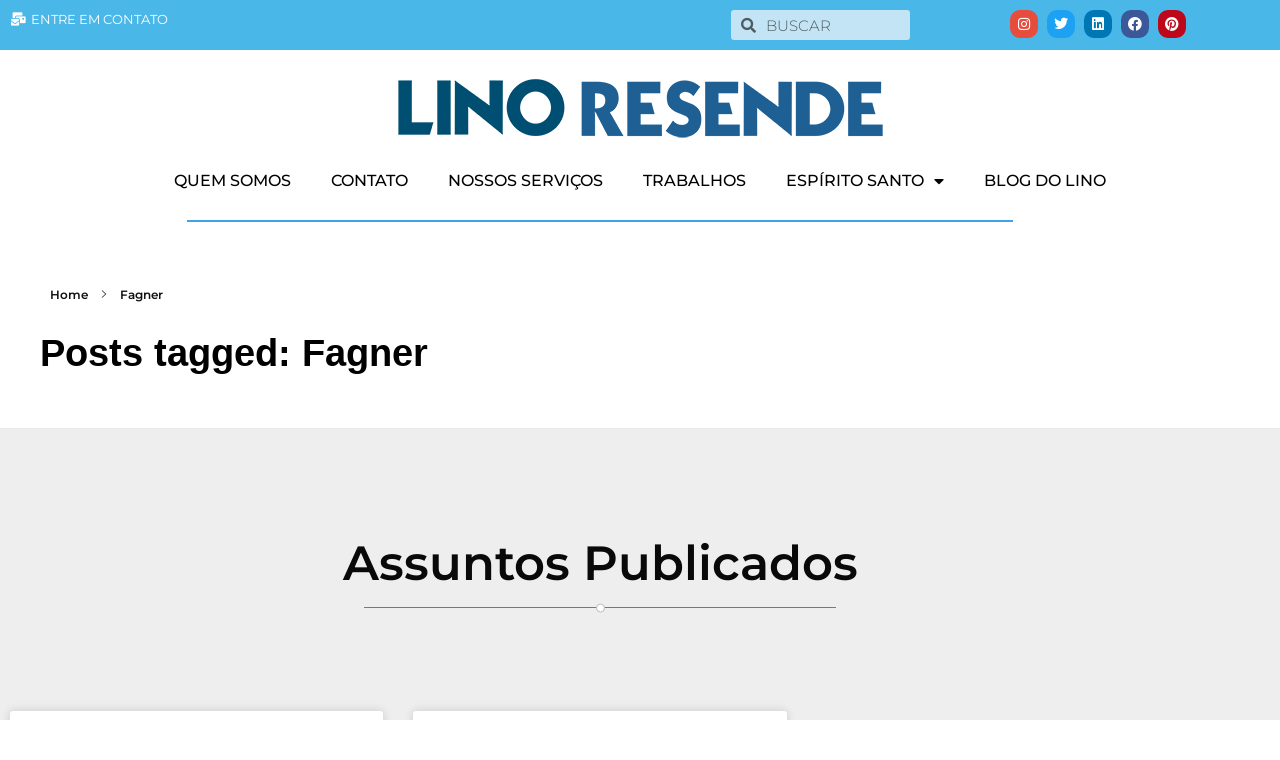

--- FILE ---
content_type: text/html; charset=UTF-8
request_url: https://www.linoresende.jor.br/tag/fagner/
body_size: 18339
content:
<!DOCTYPE html>
<!--[if IE 9 ]>   <html class="no-js oldie ie9 ie" lang="pt-BR" > <![endif]-->
<!--[if (gt IE 9)|!(IE)]><!--> <html class="no-js" lang="pt-BR" > <!--<![endif]-->
<head>
        <meta charset="UTF-8" >
        <meta http-equiv="X-UA-Compatible" content="IE=edge">
        <!-- devices setting -->
        <meta name="viewport"   content="initial-scale=1,user-scalable=no,width=device-width">

<!-- outputs by wp_head -->
<meta name='robots' content='index, follow, max-image-preview:large, max-snippet:-1, max-video-preview:-1' />

	<!-- This site is optimized with the Yoast SEO plugin v26.8 - https://yoast.com/product/yoast-seo-wordpress/ -->
	<title>Arquivos Fagner - LINO RESENDE</title>
	<link rel="canonical" href="https://www.linoresende.jor.br/tag/fagner/" />
	<meta property="og:locale" content="pt_BR" />
	<meta property="og:type" content="article" />
	<meta property="og:title" content="Arquivos Fagner - LINO RESENDE" />
	<meta property="og:url" content="https://www.linoresende.jor.br/tag/fagner/" />
	<meta property="og:site_name" content="LINO RESENDE" />
	<meta name="twitter:card" content="summary_large_image" />
	<meta name="twitter:site" content="@linoresende" />
	<script type="application/ld+json" class="yoast-schema-graph">{"@context":"https://schema.org","@graph":[{"@type":"CollectionPage","@id":"https://www.linoresende.jor.br/tag/fagner/","url":"https://www.linoresende.jor.br/tag/fagner/","name":"Arquivos Fagner - LINO RESENDE","isPartOf":{"@id":"https://www.linoresende.jor.br/#website"},"breadcrumb":{"@id":"https://www.linoresende.jor.br/tag/fagner/#breadcrumb"},"inLanguage":"pt-BR"},{"@type":"BreadcrumbList","@id":"https://www.linoresende.jor.br/tag/fagner/#breadcrumb","itemListElement":[{"@type":"ListItem","position":1,"name":"Início","item":"https://www.linoresende.jor.br/"},{"@type":"ListItem","position":2,"name":"Fagner"}]},{"@type":"WebSite","@id":"https://www.linoresende.jor.br/#website","url":"https://www.linoresende.jor.br/","name":"LINO RESENDE","description":"Conte sua história, edição de livros digitais e impressos, editora, textos para publicações físicas e on line","publisher":{"@id":"https://www.linoresende.jor.br/#organization"},"potentialAction":[{"@type":"SearchAction","target":{"@type":"EntryPoint","urlTemplate":"https://www.linoresende.jor.br/?s={search_term_string}"},"query-input":{"@type":"PropertyValueSpecification","valueRequired":true,"valueName":"search_term_string"}}],"inLanguage":"pt-BR"},{"@type":"Organization","@id":"https://www.linoresende.jor.br/#organization","name":"LINO RESENDE","url":"https://www.linoresende.jor.br/","logo":{"@type":"ImageObject","inLanguage":"pt-BR","@id":"https://www.linoresende.jor.br/#/schema/logo/image/","url":"https://www.linoresende.jor.br/wp-content/uploads/2022/11/LogoCapaSiteLGR.png","contentUrl":"https://www.linoresende.jor.br/wp-content/uploads/2022/11/LogoCapaSiteLGR.png","width":500,"height":71,"caption":"LINO RESENDE"},"image":{"@id":"https://www.linoresende.jor.br/#/schema/logo/image/"},"sameAs":["https://www.facebook.com/linoresende","https://x.com/linoresende","https://www.instagram.com/linoresende/","https://www.linkedin.com/in/linoresende/","https://br.pinterest.com/linoresende/"]}]}</script>
	<!-- / Yoast SEO plugin. -->


<link rel='dns-prefetch' href='//stats.wp.com' />
<link rel="alternate" type="application/rss+xml" title="Feed para LINO RESENDE &raquo;" href="https://www.linoresende.jor.br/feed/" />
<link rel="alternate" type="application/rss+xml" title="Feed de comentários para LINO RESENDE &raquo;" href="https://www.linoresende.jor.br/comments/feed/" />
<link rel="alternate" type="application/rss+xml" title="Feed de tag para LINO RESENDE &raquo; Fagner" href="https://www.linoresende.jor.br/tag/fagner/feed/" />
<style id='wp-img-auto-sizes-contain-inline-css'>
img:is([sizes=auto i],[sizes^="auto," i]){contain-intrinsic-size:3000px 1500px}
/*# sourceURL=wp-img-auto-sizes-contain-inline-css */
</style>
<style id='wp-emoji-styles-inline-css'>

	img.wp-smiley, img.emoji {
		display: inline !important;
		border: none !important;
		box-shadow: none !important;
		height: 1em !important;
		width: 1em !important;
		margin: 0 0.07em !important;
		vertical-align: -0.1em !important;
		background: none !important;
		padding: 0 !important;
	}
/*# sourceURL=wp-emoji-styles-inline-css */
</style>
<link rel='stylesheet' id='wp-block-library-css' href='https://www.linoresende.jor.br/wp-includes/css/dist/block-library/style.min.css?ver=6.9' media='all' />
<style id='classic-theme-styles-inline-css'>
/*! This file is auto-generated */
.wp-block-button__link{color:#fff;background-color:#32373c;border-radius:9999px;box-shadow:none;text-decoration:none;padding:calc(.667em + 2px) calc(1.333em + 2px);font-size:1.125em}.wp-block-file__button{background:#32373c;color:#fff;text-decoration:none}
/*# sourceURL=/wp-includes/css/classic-themes.min.css */
</style>
<style id='safe-svg-svg-icon-style-inline-css'>
.safe-svg-cover{text-align:center}.safe-svg-cover .safe-svg-inside{display:inline-block;max-width:100%}.safe-svg-cover svg{fill:currentColor;height:100%;max-height:100%;max-width:100%;width:100%}

/*# sourceURL=https://www.linoresende.jor.br/wp-content/plugins/safe-svg/dist/safe-svg-block-frontend.css */
</style>
<link rel='stylesheet' id='mediaelement-css' href='https://www.linoresende.jor.br/wp-includes/js/mediaelement/mediaelementplayer-legacy.min.css?ver=4.2.17' media='all' />
<link rel='stylesheet' id='wp-mediaelement-css' href='https://www.linoresende.jor.br/wp-includes/js/mediaelement/wp-mediaelement.min.css?ver=6.9' media='all' />
<style id='jetpack-sharing-buttons-style-inline-css'>
.jetpack-sharing-buttons__services-list{display:flex;flex-direction:row;flex-wrap:wrap;gap:0;list-style-type:none;margin:5px;padding:0}.jetpack-sharing-buttons__services-list.has-small-icon-size{font-size:12px}.jetpack-sharing-buttons__services-list.has-normal-icon-size{font-size:16px}.jetpack-sharing-buttons__services-list.has-large-icon-size{font-size:24px}.jetpack-sharing-buttons__services-list.has-huge-icon-size{font-size:36px}@media print{.jetpack-sharing-buttons__services-list{display:none!important}}.editor-styles-wrapper .wp-block-jetpack-sharing-buttons{gap:0;padding-inline-start:0}ul.jetpack-sharing-buttons__services-list.has-background{padding:1.25em 2.375em}
/*# sourceURL=https://www.linoresende.jor.br/wp-content/plugins/jetpack/_inc/blocks/sharing-buttons/view.css */
</style>
<style id='global-styles-inline-css'>
:root{--wp--preset--aspect-ratio--square: 1;--wp--preset--aspect-ratio--4-3: 4/3;--wp--preset--aspect-ratio--3-4: 3/4;--wp--preset--aspect-ratio--3-2: 3/2;--wp--preset--aspect-ratio--2-3: 2/3;--wp--preset--aspect-ratio--16-9: 16/9;--wp--preset--aspect-ratio--9-16: 9/16;--wp--preset--color--black: #000000;--wp--preset--color--cyan-bluish-gray: #abb8c3;--wp--preset--color--white: #ffffff;--wp--preset--color--pale-pink: #f78da7;--wp--preset--color--vivid-red: #cf2e2e;--wp--preset--color--luminous-vivid-orange: #ff6900;--wp--preset--color--luminous-vivid-amber: #fcb900;--wp--preset--color--light-green-cyan: #7bdcb5;--wp--preset--color--vivid-green-cyan: #00d084;--wp--preset--color--pale-cyan-blue: #8ed1fc;--wp--preset--color--vivid-cyan-blue: #0693e3;--wp--preset--color--vivid-purple: #9b51e0;--wp--preset--gradient--vivid-cyan-blue-to-vivid-purple: linear-gradient(135deg,rgb(6,147,227) 0%,rgb(155,81,224) 100%);--wp--preset--gradient--light-green-cyan-to-vivid-green-cyan: linear-gradient(135deg,rgb(122,220,180) 0%,rgb(0,208,130) 100%);--wp--preset--gradient--luminous-vivid-amber-to-luminous-vivid-orange: linear-gradient(135deg,rgb(252,185,0) 0%,rgb(255,105,0) 100%);--wp--preset--gradient--luminous-vivid-orange-to-vivid-red: linear-gradient(135deg,rgb(255,105,0) 0%,rgb(207,46,46) 100%);--wp--preset--gradient--very-light-gray-to-cyan-bluish-gray: linear-gradient(135deg,rgb(238,238,238) 0%,rgb(169,184,195) 100%);--wp--preset--gradient--cool-to-warm-spectrum: linear-gradient(135deg,rgb(74,234,220) 0%,rgb(151,120,209) 20%,rgb(207,42,186) 40%,rgb(238,44,130) 60%,rgb(251,105,98) 80%,rgb(254,248,76) 100%);--wp--preset--gradient--blush-light-purple: linear-gradient(135deg,rgb(255,206,236) 0%,rgb(152,150,240) 100%);--wp--preset--gradient--blush-bordeaux: linear-gradient(135deg,rgb(254,205,165) 0%,rgb(254,45,45) 50%,rgb(107,0,62) 100%);--wp--preset--gradient--luminous-dusk: linear-gradient(135deg,rgb(255,203,112) 0%,rgb(199,81,192) 50%,rgb(65,88,208) 100%);--wp--preset--gradient--pale-ocean: linear-gradient(135deg,rgb(255,245,203) 0%,rgb(182,227,212) 50%,rgb(51,167,181) 100%);--wp--preset--gradient--electric-grass: linear-gradient(135deg,rgb(202,248,128) 0%,rgb(113,206,126) 100%);--wp--preset--gradient--midnight: linear-gradient(135deg,rgb(2,3,129) 0%,rgb(40,116,252) 100%);--wp--preset--font-size--small: 13px;--wp--preset--font-size--medium: 20px;--wp--preset--font-size--large: 36px;--wp--preset--font-size--x-large: 42px;--wp--preset--spacing--20: 0.44rem;--wp--preset--spacing--30: 0.67rem;--wp--preset--spacing--40: 1rem;--wp--preset--spacing--50: 1.5rem;--wp--preset--spacing--60: 2.25rem;--wp--preset--spacing--70: 3.38rem;--wp--preset--spacing--80: 5.06rem;--wp--preset--shadow--natural: 6px 6px 9px rgba(0, 0, 0, 0.2);--wp--preset--shadow--deep: 12px 12px 50px rgba(0, 0, 0, 0.4);--wp--preset--shadow--sharp: 6px 6px 0px rgba(0, 0, 0, 0.2);--wp--preset--shadow--outlined: 6px 6px 0px -3px rgb(255, 255, 255), 6px 6px rgb(0, 0, 0);--wp--preset--shadow--crisp: 6px 6px 0px rgb(0, 0, 0);}:where(.is-layout-flex){gap: 0.5em;}:where(.is-layout-grid){gap: 0.5em;}body .is-layout-flex{display: flex;}.is-layout-flex{flex-wrap: wrap;align-items: center;}.is-layout-flex > :is(*, div){margin: 0;}body .is-layout-grid{display: grid;}.is-layout-grid > :is(*, div){margin: 0;}:where(.wp-block-columns.is-layout-flex){gap: 2em;}:where(.wp-block-columns.is-layout-grid){gap: 2em;}:where(.wp-block-post-template.is-layout-flex){gap: 1.25em;}:where(.wp-block-post-template.is-layout-grid){gap: 1.25em;}.has-black-color{color: var(--wp--preset--color--black) !important;}.has-cyan-bluish-gray-color{color: var(--wp--preset--color--cyan-bluish-gray) !important;}.has-white-color{color: var(--wp--preset--color--white) !important;}.has-pale-pink-color{color: var(--wp--preset--color--pale-pink) !important;}.has-vivid-red-color{color: var(--wp--preset--color--vivid-red) !important;}.has-luminous-vivid-orange-color{color: var(--wp--preset--color--luminous-vivid-orange) !important;}.has-luminous-vivid-amber-color{color: var(--wp--preset--color--luminous-vivid-amber) !important;}.has-light-green-cyan-color{color: var(--wp--preset--color--light-green-cyan) !important;}.has-vivid-green-cyan-color{color: var(--wp--preset--color--vivid-green-cyan) !important;}.has-pale-cyan-blue-color{color: var(--wp--preset--color--pale-cyan-blue) !important;}.has-vivid-cyan-blue-color{color: var(--wp--preset--color--vivid-cyan-blue) !important;}.has-vivid-purple-color{color: var(--wp--preset--color--vivid-purple) !important;}.has-black-background-color{background-color: var(--wp--preset--color--black) !important;}.has-cyan-bluish-gray-background-color{background-color: var(--wp--preset--color--cyan-bluish-gray) !important;}.has-white-background-color{background-color: var(--wp--preset--color--white) !important;}.has-pale-pink-background-color{background-color: var(--wp--preset--color--pale-pink) !important;}.has-vivid-red-background-color{background-color: var(--wp--preset--color--vivid-red) !important;}.has-luminous-vivid-orange-background-color{background-color: var(--wp--preset--color--luminous-vivid-orange) !important;}.has-luminous-vivid-amber-background-color{background-color: var(--wp--preset--color--luminous-vivid-amber) !important;}.has-light-green-cyan-background-color{background-color: var(--wp--preset--color--light-green-cyan) !important;}.has-vivid-green-cyan-background-color{background-color: var(--wp--preset--color--vivid-green-cyan) !important;}.has-pale-cyan-blue-background-color{background-color: var(--wp--preset--color--pale-cyan-blue) !important;}.has-vivid-cyan-blue-background-color{background-color: var(--wp--preset--color--vivid-cyan-blue) !important;}.has-vivid-purple-background-color{background-color: var(--wp--preset--color--vivid-purple) !important;}.has-black-border-color{border-color: var(--wp--preset--color--black) !important;}.has-cyan-bluish-gray-border-color{border-color: var(--wp--preset--color--cyan-bluish-gray) !important;}.has-white-border-color{border-color: var(--wp--preset--color--white) !important;}.has-pale-pink-border-color{border-color: var(--wp--preset--color--pale-pink) !important;}.has-vivid-red-border-color{border-color: var(--wp--preset--color--vivid-red) !important;}.has-luminous-vivid-orange-border-color{border-color: var(--wp--preset--color--luminous-vivid-orange) !important;}.has-luminous-vivid-amber-border-color{border-color: var(--wp--preset--color--luminous-vivid-amber) !important;}.has-light-green-cyan-border-color{border-color: var(--wp--preset--color--light-green-cyan) !important;}.has-vivid-green-cyan-border-color{border-color: var(--wp--preset--color--vivid-green-cyan) !important;}.has-pale-cyan-blue-border-color{border-color: var(--wp--preset--color--pale-cyan-blue) !important;}.has-vivid-cyan-blue-border-color{border-color: var(--wp--preset--color--vivid-cyan-blue) !important;}.has-vivid-purple-border-color{border-color: var(--wp--preset--color--vivid-purple) !important;}.has-vivid-cyan-blue-to-vivid-purple-gradient-background{background: var(--wp--preset--gradient--vivid-cyan-blue-to-vivid-purple) !important;}.has-light-green-cyan-to-vivid-green-cyan-gradient-background{background: var(--wp--preset--gradient--light-green-cyan-to-vivid-green-cyan) !important;}.has-luminous-vivid-amber-to-luminous-vivid-orange-gradient-background{background: var(--wp--preset--gradient--luminous-vivid-amber-to-luminous-vivid-orange) !important;}.has-luminous-vivid-orange-to-vivid-red-gradient-background{background: var(--wp--preset--gradient--luminous-vivid-orange-to-vivid-red) !important;}.has-very-light-gray-to-cyan-bluish-gray-gradient-background{background: var(--wp--preset--gradient--very-light-gray-to-cyan-bluish-gray) !important;}.has-cool-to-warm-spectrum-gradient-background{background: var(--wp--preset--gradient--cool-to-warm-spectrum) !important;}.has-blush-light-purple-gradient-background{background: var(--wp--preset--gradient--blush-light-purple) !important;}.has-blush-bordeaux-gradient-background{background: var(--wp--preset--gradient--blush-bordeaux) !important;}.has-luminous-dusk-gradient-background{background: var(--wp--preset--gradient--luminous-dusk) !important;}.has-pale-ocean-gradient-background{background: var(--wp--preset--gradient--pale-ocean) !important;}.has-electric-grass-gradient-background{background: var(--wp--preset--gradient--electric-grass) !important;}.has-midnight-gradient-background{background: var(--wp--preset--gradient--midnight) !important;}.has-small-font-size{font-size: var(--wp--preset--font-size--small) !important;}.has-medium-font-size{font-size: var(--wp--preset--font-size--medium) !important;}.has-large-font-size{font-size: var(--wp--preset--font-size--large) !important;}.has-x-large-font-size{font-size: var(--wp--preset--font-size--x-large) !important;}
:where(.wp-block-post-template.is-layout-flex){gap: 1.25em;}:where(.wp-block-post-template.is-layout-grid){gap: 1.25em;}
:where(.wp-block-term-template.is-layout-flex){gap: 1.25em;}:where(.wp-block-term-template.is-layout-grid){gap: 1.25em;}
:where(.wp-block-columns.is-layout-flex){gap: 2em;}:where(.wp-block-columns.is-layout-grid){gap: 2em;}
:root :where(.wp-block-pullquote){font-size: 1.5em;line-height: 1.6;}
/*# sourceURL=global-styles-inline-css */
</style>
<link rel='stylesheet' id='contact-form-7-css' href='https://www.linoresende.jor.br/wp-content/plugins/contact-form-7/includes/css/styles.css?ver=6.1.4' media='all' />
<link rel='stylesheet' id='auxin-base-css' href='https://www.linoresende.jor.br/wp-content/themes/phlox-pro/css/base.css?ver=5.17.11' media='all' />
<link rel='stylesheet' id='auxin-front-icon-css' href='https://www.linoresende.jor.br/wp-content/themes/phlox-pro/css/auxin-icon.css?ver=5.17.11' media='all' />
<link rel='stylesheet' id='auxin-main-css' href='https://www.linoresende.jor.br/wp-content/themes/phlox-pro/css/main.css?ver=5.17.11' media='all' />
<link rel='stylesheet' id='elementor-frontend-css' href='https://www.linoresende.jor.br/wp-content/plugins/elementor/assets/css/frontend.min.css?ver=3.34.3' media='all' />
<link rel='stylesheet' id='widget-icon-list-css' href='https://www.linoresende.jor.br/wp-content/plugins/elementor/assets/css/widget-icon-list.min.css?ver=3.34.3' media='all' />
<link rel='stylesheet' id='widget-search-form-css' href='https://www.linoresende.jor.br/wp-content/plugins/elementor-pro/assets/css/widget-search-form.min.css?ver=3.34.3' media='all' />
<link rel='stylesheet' id='elementor-icons-shared-0-css' href='https://www.linoresende.jor.br/wp-content/plugins/elementor/assets/lib/font-awesome/css/fontawesome.min.css?ver=5.15.3' media='all' />
<link rel='stylesheet' id='elementor-icons-fa-solid-css' href='https://www.linoresende.jor.br/wp-content/plugins/elementor/assets/lib/font-awesome/css/solid.min.css?ver=5.15.3' media='all' />
<link rel='stylesheet' id='e-animation-pulse-grow-css' href='https://www.linoresende.jor.br/wp-content/plugins/elementor/assets/lib/animations/styles/e-animation-pulse-grow.min.css?ver=3.34.3' media='all' />
<link rel='stylesheet' id='widget-social-icons-css' href='https://www.linoresende.jor.br/wp-content/plugins/elementor/assets/css/widget-social-icons.min.css?ver=3.34.3' media='all' />
<link rel='stylesheet' id='e-apple-webkit-css' href='https://www.linoresende.jor.br/wp-content/plugins/elementor/assets/css/conditionals/apple-webkit.min.css?ver=3.34.3' media='all' />
<link rel='stylesheet' id='widget-image-css' href='https://www.linoresende.jor.br/wp-content/plugins/elementor/assets/css/widget-image.min.css?ver=3.34.3' media='all' />
<link rel='stylesheet' id='widget-nav-menu-css' href='https://www.linoresende.jor.br/wp-content/plugins/elementor-pro/assets/css/widget-nav-menu.min.css?ver=3.34.3' media='all' />
<link rel='stylesheet' id='widget-divider-css' href='https://www.linoresende.jor.br/wp-content/plugins/elementor/assets/css/widget-divider.min.css?ver=3.34.3' media='all' />
<link rel='stylesheet' id='e-animation-pop-css' href='https://www.linoresende.jor.br/wp-content/plugins/elementor/assets/lib/animations/styles/e-animation-pop.min.css?ver=3.34.3' media='all' />
<link rel='stylesheet' id='widget-heading-css' href='https://www.linoresende.jor.br/wp-content/plugins/elementor/assets/css/widget-heading.min.css?ver=3.34.3' media='all' />
<link rel='stylesheet' id='e-animation-pulse-css' href='https://www.linoresende.jor.br/wp-content/plugins/elementor/assets/lib/animations/styles/e-animation-pulse.min.css?ver=3.34.3' media='all' />
<link rel='stylesheet' id='widget-form-css' href='https://www.linoresende.jor.br/wp-content/plugins/elementor-pro/assets/css/widget-form.min.css?ver=3.34.3' media='all' />
<link rel='stylesheet' id='widget-posts-css' href='https://www.linoresende.jor.br/wp-content/plugins/elementor-pro/assets/css/widget-posts.min.css?ver=3.34.3' media='all' />
<link rel='stylesheet' id='elementor-icons-css' href='https://www.linoresende.jor.br/wp-content/plugins/elementor/assets/lib/eicons/css/elementor-icons.min.css?ver=5.46.0' media='all' />
<link rel='stylesheet' id='elementor-post-10021-css' href='https://www.linoresende.jor.br/wp-content/uploads/elementor/css/post-10021.css?ver=1769609945' media='all' />
<link rel='stylesheet' id='auxin-elementor-widgets-css' href='https://www.linoresende.jor.br/wp-content/plugins/auxin-elements/admin/assets/css/elementor-widgets.css?ver=2.17.15' media='all' />
<link rel='stylesheet' id='elementor-post-11073-css' href='https://www.linoresende.jor.br/wp-content/uploads/elementor/css/post-11073.css?ver=1769609945' media='all' />
<link rel='stylesheet' id='elementor-post-11067-css' href='https://www.linoresende.jor.br/wp-content/uploads/elementor/css/post-11067.css?ver=1769609946' media='all' />
<link rel='stylesheet' id='elementor-post-13389-css' href='https://www.linoresende.jor.br/wp-content/uploads/elementor/css/post-13389.css?ver=1769609946' media='all' />
<link rel='stylesheet' id='auxin-custom-css' href='https://www.linoresende.jor.br/wp-content/uploads/phlox-pro/custom.css?ver=9.3' media='all' />
<link rel='stylesheet' id='auxin-go-pricing-css' href='https://www.linoresende.jor.br/wp-content/themes/phlox-pro/css/go-pricing.css?ver=5.17.11' media='all' />
<link rel='stylesheet' id='auxin-portfolio-css' href='https://www.linoresende.jor.br/wp-content/themes/phlox-pro/css/portfolio.css?ver=2.3.12' media='all' />
<link rel='stylesheet' id='auxin-elementor-base-css' href='https://www.linoresende.jor.br/wp-content/themes/phlox-pro/css/other/elementor.css?ver=5.17.11' media='all' />
<link rel='stylesheet' id='elementor-gf-local-montserrat-css' href='https://www.linoresende.jor.br/wp-content/uploads/elementor/google-fonts/css/montserrat.css?ver=1742221246' media='all' />
<link rel='stylesheet' id='elementor-icons-fa-brands-css' href='https://www.linoresende.jor.br/wp-content/plugins/elementor/assets/lib/font-awesome/css/brands.min.css?ver=5.15.3' media='all' />
<link rel='stylesheet' id='elementor-icons-fa-regular-css' href='https://www.linoresende.jor.br/wp-content/plugins/elementor/assets/lib/font-awesome/css/regular.min.css?ver=5.15.3' media='all' />
<script src="https://www.linoresende.jor.br/wp-includes/js/jquery/jquery.min.js?ver=3.7.1" id="jquery-core-js"></script>
<script src="https://www.linoresende.jor.br/wp-includes/js/jquery/jquery-migrate.min.js?ver=3.4.1" id="jquery-migrate-js"></script>
<script src="https://www.linoresende.jor.br/wp-content/plugins/auxin-pro-tools/admin/assets/js/elementor/widgets.js?ver=1.9.7" id="auxin-elementor-pro-widgets-js"></script>
<script id="auxin-modernizr-js-extra">
var auxin = {"ajax_url":"https://www.linoresende.jor.br/wp-admin/admin-ajax.php","is_rtl":"","is_reponsive":"1","is_framed":"","frame_width":"20","wpml_lang":"en","uploadbaseurl":"https://www.linoresende.jor.br/wp-content/uploads","nonce":"2af27815b2"};
//# sourceURL=auxin-modernizr-js-extra
</script>
<script id="auxin-modernizr-js-before">
/* < ![CDATA[ */
function auxinNS(n){for(var e=n.split("."),a=window,i="",r=e.length,t=0;r>t;t++)"window"!=e[t]&&(i=e[t],a[i]=a[i]||{},a=a[i]);return a;}
/* ]]> */
//# sourceURL=auxin-modernizr-js-before
</script>
<script src="https://www.linoresende.jor.br/wp-content/themes/phlox-pro/js/solo/modernizr-custom.min.js?ver=5.17.11" id="auxin-modernizr-js"></script>
<link rel="https://api.w.org/" href="https://www.linoresende.jor.br/wp-json/" /><link rel="alternate" title="JSON" type="application/json" href="https://www.linoresende.jor.br/wp-json/wp/v2/tags/1538" /><link rel="EditURI" type="application/rsd+xml" title="RSD" href="https://www.linoresende.jor.br/xmlrpc.php?rsd" />
<meta name="generator" content="WordPress 6.9" />
	<style>img#wpstats{display:none}</style>
		<!-- Chrome, Firefox OS and Opera -->
<meta name="theme-color" content="#1bb0ce" />
<!-- Windows Phone -->
<meta name="msapplication-navbutton-color" content="#1bb0ce" />
<!-- iOS Safari -->
<meta name="apple-mobile-web-app-capable" content="yes">
<meta name="apple-mobile-web-app-status-bar-style" content="black-translucent">

<meta name="generator" content="Elementor 3.34.3; features: additional_custom_breakpoints; settings: css_print_method-external, google_font-enabled, font_display-auto">
<style>.recentcomments a{display:inline !important;padding:0 !important;margin:0 !important;}</style>			<style>
				.e-con.e-parent:nth-of-type(n+4):not(.e-lazyloaded):not(.e-no-lazyload),
				.e-con.e-parent:nth-of-type(n+4):not(.e-lazyloaded):not(.e-no-lazyload) * {
					background-image: none !important;
				}
				@media screen and (max-height: 1024px) {
					.e-con.e-parent:nth-of-type(n+3):not(.e-lazyloaded):not(.e-no-lazyload),
					.e-con.e-parent:nth-of-type(n+3):not(.e-lazyloaded):not(.e-no-lazyload) * {
						background-image: none !important;
					}
				}
				@media screen and (max-height: 640px) {
					.e-con.e-parent:nth-of-type(n+2):not(.e-lazyloaded):not(.e-no-lazyload),
					.e-con.e-parent:nth-of-type(n+2):not(.e-lazyloaded):not(.e-no-lazyload) * {
						background-image: none !important;
					}
				}
			</style>
			<link rel="icon" href="https://www.linoresende.jor.br/wp-content/uploads/2021/10/Favicon.png" sizes="32x32" />
<link rel="icon" href="https://www.linoresende.jor.br/wp-content/uploads/2021/10/Favicon.png" sizes="192x192" />
<link rel="apple-touch-icon" href="https://www.linoresende.jor.br/wp-content/uploads/2021/10/Favicon.png" />
<meta name="msapplication-TileImage" content="https://www.linoresende.jor.br/wp-content/uploads/2021/10/Favicon.png" />
<!-- end wp_head -->
</head>


<body class="archive tag tag-fagner tag-1538 wp-custom-logo wp-theme-phlox-pro auxin-pro elementor-page-13389 elementor-default elementor-template-full-width elementor-kit-10021 phlox-pro aux-dom-unready aux-full-width aux-resp aux-hd aux-top-sticky  aux-page-animation-off _auxels"  data-framed="">


<div id="inner-body">

		<header data-elementor-type="header" data-elementor-id="11073" class="elementor elementor-11073 elementor-location-header" data-elementor-post-type="elementor_library">
					<section class="elementor-section elementor-top-section elementor-element elementor-element-b32bbc5 elementor-section-content-top elementor-section-boxed elementor-section-height-default elementor-section-height-default" data-id="b32bbc5" data-element_type="section" data-settings="{&quot;background_background&quot;:&quot;classic&quot;}">
						<div class="elementor-container elementor-column-gap-default">
					<div class="aux-parallax-section elementor-column elementor-col-33 elementor-top-column elementor-element elementor-element-675f5a37" data-id="675f5a37" data-element_type="column">
			<div class="elementor-widget-wrap elementor-element-populated">
						<div class="elementor-element elementor-element-3e9246fa elementor-icon-list--layout-inline elementor-list-item-link-inline elementor-widget elementor-widget-icon-list" data-id="3e9246fa" data-element_type="widget" data-widget_type="icon-list.default">
				<div class="elementor-widget-container">
							<ul class="elementor-icon-list-items elementor-inline-items">
							<li class="elementor-icon-list-item elementor-inline-item">
											<a href="https://www.linoresende.jor.br/entre-em-contato-e-tire-suas-duvidas/">

												<span class="elementor-icon-list-icon">
							<i aria-hidden="true" class="fas fa-mail-bulk"></i>						</span>
										<span class="elementor-icon-list-text">ENTRE EM CONTATO</span>
											</a>
									</li>
						</ul>
						</div>
				</div>
					</div>
		</div>
				<div class="aux-parallax-section elementor-column elementor-col-33 elementor-top-column elementor-element elementor-element-1368184f" data-id="1368184f" data-element_type="column">
			<div class="elementor-widget-wrap elementor-element-populated">
						<div class="elementor-element elementor-element-30df5bd2 elementor-search-form--skin-minimal elementor-widget elementor-widget-search-form" data-id="30df5bd2" data-element_type="widget" data-settings="{&quot;skin&quot;:&quot;minimal&quot;}" data-widget_type="search-form.default">
				<div class="elementor-widget-container">
							<search role="search">
			<form class="elementor-search-form" action="https://www.linoresende.jor.br" method="get">
												<div class="elementor-search-form__container">
					<label class="elementor-screen-only" for="elementor-search-form-30df5bd2">Pesquisar</label>

											<div class="elementor-search-form__icon">
							<i aria-hidden="true" class="fas fa-search"></i>							<span class="elementor-screen-only">Pesquisar</span>
						</div>
					
					<input id="elementor-search-form-30df5bd2" placeholder="BUSCAR" class="elementor-search-form__input" type="search" name="s" value="">
					
					
									</div>
			</form>
		</search>
						</div>
				</div>
					</div>
		</div>
				<div class="aux-parallax-section elementor-column elementor-col-33 elementor-top-column elementor-element elementor-element-4431a4bb" data-id="4431a4bb" data-element_type="column">
			<div class="elementor-widget-wrap elementor-element-populated">
						<div class="elementor-element elementor-element-6fc76668 e-grid-align-right elementor-shape-rounded elementor-grid-0 elementor-widget elementor-widget-social-icons" data-id="6fc76668" data-element_type="widget" data-widget_type="social-icons.default">
				<div class="elementor-widget-container">
							<div class="elementor-social-icons-wrapper elementor-grid" role="list">
							<span class="elementor-grid-item" role="listitem">
					<a class="elementor-icon elementor-social-icon elementor-social-icon-instagram elementor-animation-pulse-grow elementor-repeater-item-c4acd33" href="https://www.instagram.com/linoresende/" target="_blank">
						<span class="elementor-screen-only">Instagram</span>
						<i aria-hidden="true" class="fab fa-instagram"></i>					</a>
				</span>
							<span class="elementor-grid-item" role="listitem">
					<a class="elementor-icon elementor-social-icon elementor-social-icon-twitter elementor-animation-pulse-grow elementor-repeater-item-b3d5558" href="https://twitter.com/linoresende" target="_blank">
						<span class="elementor-screen-only">Twitter</span>
						<i aria-hidden="true" class="fab fa-twitter"></i>					</a>
				</span>
							<span class="elementor-grid-item" role="listitem">
					<a class="elementor-icon elementor-social-icon elementor-social-icon-linkedin elementor-animation-pulse-grow elementor-repeater-item-e92e403" href="https://www.linkedin.com/in/linoresende/" target="_blank">
						<span class="elementor-screen-only">Linkedin</span>
						<i aria-hidden="true" class="fab fa-linkedin"></i>					</a>
				</span>
							<span class="elementor-grid-item" role="listitem">
					<a class="elementor-icon elementor-social-icon elementor-social-icon-facebook elementor-animation-pulse-grow elementor-repeater-item-1cd94ca" href="https://facebook.com/linoresende" target="_blank">
						<span class="elementor-screen-only">Facebook</span>
						<i aria-hidden="true" class="fab fa-facebook"></i>					</a>
				</span>
							<span class="elementor-grid-item" role="listitem">
					<a class="elementor-icon elementor-social-icon elementor-social-icon-pinterest elementor-animation-pulse-grow elementor-repeater-item-11b2854" href="https://pinterest.com/linoresende" target="_blank">
						<span class="elementor-screen-only">Pinterest</span>
						<i aria-hidden="true" class="fab fa-pinterest"></i>					</a>
				</span>
					</div>
						</div>
				</div>
					</div>
		</div>
					</div>
		</section>
				<section class="elementor-section elementor-top-section elementor-element elementor-element-b85ce41 elementor-section-full_width elementor-section-height-default elementor-section-height-default" data-id="b85ce41" data-element_type="section">
						<div class="elementor-container elementor-column-gap-default">
					<div class="aux-parallax-section elementor-column elementor-col-100 elementor-top-column elementor-element elementor-element-7c2fe65d" data-id="7c2fe65d" data-element_type="column">
			<div class="elementor-widget-wrap elementor-element-populated">
						<div class="elementor-element elementor-element-6ff64e9c elementor-widget elementor-widget-theme-site-logo elementor-widget-image" data-id="6ff64e9c" data-element_type="widget" data-widget_type="theme-site-logo.default">
				<div class="elementor-widget-container">
											<a href="https://www.linoresende.jor.br">
			<img width="500" height="71" src="https://www.linoresende.jor.br/wp-content/uploads/2022/11/LogoCapaSiteLGR.png" class="attachment-full size-full wp-image-13863" alt="Lino Resende - logomarca" />				</a>
											</div>
				</div>
					</div>
		</div>
					</div>
		</section>
				<section class="elementor-section elementor-top-section elementor-element elementor-element-162c47b5 elementor-section-full_width elementor-section-height-default elementor-section-height-default" data-id="162c47b5" data-element_type="section">
						<div class="elementor-container elementor-column-gap-default">
					<div class="aux-parallax-section elementor-column elementor-col-100 elementor-top-column elementor-element elementor-element-2b6c895a" data-id="2b6c895a" data-element_type="column">
			<div class="elementor-widget-wrap elementor-element-populated">
						<div class="elementor-element elementor-element-176d9fc4 elementor-nav-menu__align-center elementor-nav-menu--dropdown-tablet elementor-nav-menu__text-align-aside elementor-nav-menu--toggle elementor-nav-menu--burger elementor-widget elementor-widget-nav-menu" data-id="176d9fc4" data-element_type="widget" data-settings="{&quot;layout&quot;:&quot;horizontal&quot;,&quot;submenu_icon&quot;:{&quot;value&quot;:&quot;&lt;i class=\&quot;fas fa-caret-down\&quot; aria-hidden=\&quot;true\&quot;&gt;&lt;\/i&gt;&quot;,&quot;library&quot;:&quot;fa-solid&quot;},&quot;toggle&quot;:&quot;burger&quot;}" data-widget_type="nav-menu.default">
				<div class="elementor-widget-container">
								<nav aria-label="Menu" class="elementor-nav-menu--main elementor-nav-menu__container elementor-nav-menu--layout-horizontal e--pointer-text e--animation-grow">
				<!-- start master menu -->
<ul id="menu-1-176d9fc4" class="elementor-nav-menu"><li class="menu-item menu-item-type-post_type menu-item-object-page menu-item-11342"><a href="https://www.linoresende.jor.br/sobre-lino-resende/" title="Uma visão rápida sobre a Lino Resende e o que ela faz" class="elementor-item">QUEM SOMOS</a></li>
<li class="menu-item menu-item-type-post_type menu-item-object-page menu-item-11347"><a href="https://www.linoresende.jor.br/entre-em-contato-e-tire-suas-duvidas/" title="Dúvidas, informações ou sugestões: Entre em contato." class="elementor-item">CONTATO</a></li>
<li class="menu-item menu-item-type-post_type menu-item-object-page menu-item-11343"><a href="https://www.linoresende.jor.br/os-servicos-que-oferecemos/" title="Os serviços que oferecemos, de texto à edição e a publicação de livros" class="elementor-item">NOSSOS SERVIÇOS</a></li>
<li class="menu-item menu-item-type-post_type menu-item-object-page menu-item-12388"><a href="https://www.linoresende.jor.br/trabalhos-e-projetos-executados/" title="Exemplos de trabalhos feitos e projetos executados" class="elementor-item">TRABALHOS</a></li>
<li class="menu-item menu-item-type-post_type menu-item-object-page menu-item-has-children menu-item-12804"><a href="https://www.linoresende.jor.br/espirito-santo-bonito-diverso-e-acolhedor/" title="Estado pequeno, acolhedor, com praias e montanhas e uma culinária única" class="elementor-item">ESPÍRITO SANTO</a>
<ul class="sub-menu elementor-nav-menu--dropdown">
	<li class="menu-item menu-item-type-post_type menu-item-object-page menu-item-12806"><a href="https://www.linoresende.jor.br/vila-velha-o-berco-do-espirito-santo/" title="Ótimas praias, muita história, Convento da Penha e a moqueca capixaba, imperdível" class="elementor-sub-item">VILA VELHA</a></li>
</ul>
</li>
<li class="menu-item menu-item-type-post_type menu-item-object-page current_page_parent menu-item-13128"><a href="https://www.linoresende.jor.br/blog-lino-resende-com-assuntos-sobre-humor-cotidiano-ciencia-tecnologia-e-mais/" title="Blog pessoal com assuntos variados &#8211; cotidiano, política, tecnologia, ciência e mais &#8211; sob o olhar do autor" class="elementor-item">BLOG DO LINO</a></li>
</ul>
<!-- end master menu -->
			</nav>
					<div class="elementor-menu-toggle" role="button" tabindex="0" aria-label="Alternar menu" aria-expanded="false">
			<i aria-hidden="true" role="presentation" class="elementor-menu-toggle__icon--open eicon-menu-bar"></i><i aria-hidden="true" role="presentation" class="elementor-menu-toggle__icon--close eicon-close"></i>		</div>
					<nav class="elementor-nav-menu--dropdown elementor-nav-menu__container" aria-hidden="true">
				<!-- start master menu -->
<ul id="menu-2-176d9fc4" class="elementor-nav-menu"><li class="menu-item menu-item-type-post_type menu-item-object-page menu-item-11342"><a href="https://www.linoresende.jor.br/sobre-lino-resende/" title="Uma visão rápida sobre a Lino Resende e o que ela faz" class="elementor-item" tabindex="-1">QUEM SOMOS</a></li>
<li class="menu-item menu-item-type-post_type menu-item-object-page menu-item-11347"><a href="https://www.linoresende.jor.br/entre-em-contato-e-tire-suas-duvidas/" title="Dúvidas, informações ou sugestões: Entre em contato." class="elementor-item" tabindex="-1">CONTATO</a></li>
<li class="menu-item menu-item-type-post_type menu-item-object-page menu-item-11343"><a href="https://www.linoresende.jor.br/os-servicos-que-oferecemos/" title="Os serviços que oferecemos, de texto à edição e a publicação de livros" class="elementor-item" tabindex="-1">NOSSOS SERVIÇOS</a></li>
<li class="menu-item menu-item-type-post_type menu-item-object-page menu-item-12388"><a href="https://www.linoresende.jor.br/trabalhos-e-projetos-executados/" title="Exemplos de trabalhos feitos e projetos executados" class="elementor-item" tabindex="-1">TRABALHOS</a></li>
<li class="menu-item menu-item-type-post_type menu-item-object-page menu-item-has-children menu-item-12804"><a href="https://www.linoresende.jor.br/espirito-santo-bonito-diverso-e-acolhedor/" title="Estado pequeno, acolhedor, com praias e montanhas e uma culinária única" class="elementor-item" tabindex="-1">ESPÍRITO SANTO</a>
<ul class="sub-menu elementor-nav-menu--dropdown">
	<li class="menu-item menu-item-type-post_type menu-item-object-page menu-item-12806"><a href="https://www.linoresende.jor.br/vila-velha-o-berco-do-espirito-santo/" title="Ótimas praias, muita história, Convento da Penha e a moqueca capixaba, imperdível" class="elementor-sub-item" tabindex="-1">VILA VELHA</a></li>
</ul>
</li>
<li class="menu-item menu-item-type-post_type menu-item-object-page current_page_parent menu-item-13128"><a href="https://www.linoresende.jor.br/blog-lino-resende-com-assuntos-sobre-humor-cotidiano-ciencia-tecnologia-e-mais/" title="Blog pessoal com assuntos variados &#8211; cotidiano, política, tecnologia, ciência e mais &#8211; sob o olhar do autor" class="elementor-item" tabindex="-1">BLOG DO LINO</a></li>
</ul>
<!-- end master menu -->
			</nav>
						</div>
				</div>
					</div>
		</div>
					</div>
		</section>
				<section class="elementor-section elementor-top-section elementor-element elementor-element-52cb651 elementor-section-boxed elementor-section-height-default elementor-section-height-default" data-id="52cb651" data-element_type="section">
						<div class="elementor-container elementor-column-gap-default">
					<div class="aux-parallax-section elementor-column elementor-col-100 elementor-top-column elementor-element elementor-element-86a9db3" data-id="86a9db3" data-element_type="column">
			<div class="elementor-widget-wrap elementor-element-populated">
						<div class="elementor-element elementor-element-70d551e1 elementor-widget-divider--view-line elementor-widget elementor-widget-divider" data-id="70d551e1" data-element_type="widget" data-widget_type="divider.default">
				<div class="elementor-widget-container">
							<div class="elementor-divider">
			<span class="elementor-divider-separator">
						</span>
		</div>
						</div>
				</div>
					</div>
		</div>
					</div>
		</section>
				</header>
		        <header id="site-title" class="page-title-section">

            <div class="page-header aux-wrapper aux-boxed-container aux-top aux-dark" style="display:block; "   >

                
                <div class="aux-container" >

                    <p class="aux-breadcrumbs"><span><a href="https://www.linoresende.jor.br" title="Home">Home</a></span><span class="aux-breadcrumb-sep breadcrumb-icon auxicon-chevron-right-1"></span><span>Fagner</span></p>

                                        <div class="aux-page-title-entry">
                                            <div class="aux-page-title-box">
                                                <section class="page-title-group" >
                                                                <h1 class="page-title">Posts tagged: Fagner</h1>
                                                            </section>

                                                    </div>
                    </div><!-- end title entry -->
                                    </div>

                
            </div><!-- end page header -->
        </header> <!-- end page header -->
        		<div data-elementor-type="archive" data-elementor-id="13389" class="elementor elementor-13389 elementor-location-archive" data-elementor-post-type="elementor_library">
					<section class="elementor-section elementor-top-section elementor-element elementor-element-f527ffa elementor-section-boxed elementor-section-height-default elementor-section-height-default" data-id="f527ffa" data-element_type="section" data-settings="{&quot;background_background&quot;:&quot;classic&quot;}">
						<div class="elementor-container elementor-column-gap-default">
					<div class="aux-parallax-section elementor-column elementor-col-100 elementor-top-column elementor-element elementor-element-62546af3" data-id="62546af3" data-element_type="column">
			<div class="elementor-widget-wrap elementor-element-populated">
						<div class="elementor-element elementor-element-100e362 elementor-widget elementor-widget-heading" data-id="100e362" data-element_type="widget" data-widget_type="heading.default">
				<div class="elementor-widget-container">
					<h2 class="elementor-heading-title elementor-size-default">Assuntos Publicados</h2>				</div>
				</div>
				<div class="elementor-element elementor-element-e524c89 elementor-widget elementor-widget-aux_divider" data-id="e524c89" data-element_type="widget" data-widget_type="aux_divider.default">
				<div class="elementor-widget-container">
					<hr class="aux-divider-symbolic-circle aux-divider-medium aux-divider-align-center aux-symbol-align-center" >				</div>
				</div>
				<div class="elementor-element elementor-element-4245050b elementor-grid-3 elementor-grid-tablet-2 elementor-grid-mobile-1 elementor-posts--thumbnail-top elementor-card-shadow-yes elementor-posts__hover-gradient elementor-widget elementor-widget-archive-posts" data-id="4245050b" data-element_type="widget" data-settings="{&quot;archive_cards_masonry&quot;:&quot;yes&quot;,&quot;pagination_type&quot;:&quot;numbers_and_prev_next&quot;,&quot;archive_cards_columns&quot;:&quot;3&quot;,&quot;archive_cards_columns_tablet&quot;:&quot;2&quot;,&quot;archive_cards_columns_mobile&quot;:&quot;1&quot;,&quot;archive_cards_row_gap&quot;:{&quot;unit&quot;:&quot;px&quot;,&quot;size&quot;:35,&quot;sizes&quot;:[]},&quot;archive_cards_row_gap_tablet&quot;:{&quot;unit&quot;:&quot;px&quot;,&quot;size&quot;:&quot;&quot;,&quot;sizes&quot;:[]},&quot;archive_cards_row_gap_mobile&quot;:{&quot;unit&quot;:&quot;px&quot;,&quot;size&quot;:&quot;&quot;,&quot;sizes&quot;:[]}}" data-widget_type="archive-posts.archive_cards">
				<div class="elementor-widget-container">
							<div class="elementor-posts-container elementor-posts elementor-posts--skin-cards elementor-grid" role="list">
				<article class="elementor-post elementor-grid-item post-1888 post type-post status-publish format-standard hentry category-o-que-ocorre-no-mundo-dos-blogs-na-visao-do-blogueiro-e-o-que-chamou-sua-atencao category-blogagens-coletivas-que-o-blog-promoveu-e-de-que-participou tag-beleza tag-biografia tag-blogagem tag-canteiros tag-cecilia tag-certo tag-coletiva tag-dados tag-diferente tag-do-cantor tag-errado tag-fagner tag-letra tag-links tag-maior tag-marcha tag-meirelles tag-musica tag-original tag-parte tag-participantes tag-pedaco tag-pequenas tag-poemas tag-poesia tag-sentimentos" role="listitem">
			<div class="elementor-post__card">
				<div class="elementor-post__text">
				<h3 class="elementor-post__title">
			<a href="https://www.linoresende.jor.br/uma-poesia-que-inspira/" >
				UMA POESIA QUE INSPIRA			</a>
		</h3>
				<div class="elementor-post__excerpt">
			<p>Há dois anos, participando de uma outra blogagem coletiva &#8211; Cecí­lia de todos os cantos &#8211; afirmei: &#8220;Toda vez que penso em Cecília Meirelles ouço a voz de Fagner cantando Canteiros. E acho que isso ocorre por descobrir, com surpresa, que a letra era um poema dela&#8221;. Pois bem, eu estava certo. E também estava errado. Continuo vendo Canteiros como algo produzido pela poetisa, mas a letra, em sua maior parte, é mesmo do Fagner, que a canta. O poema de Cecília, de onde um pedaço da música foi tirada, chama-se Marcha, e é um pouco diferente do que Fagner canta. Ao mesmo tempo</p>
		</div>
		
		<a class="elementor-post__read-more" href="https://www.linoresende.jor.br/uma-poesia-que-inspira/" aria-label="Leia mais sobre UMA POESIA QUE INSPIRA" tabindex="-1" >
			Leia Mais »		</a>

				</div>
				<div class="elementor-post__meta-data">
					<span class="elementor-post-date">
			07/11/2008		</span>
				</div>
					</div>
		</article>
				<article class="elementor-post elementor-grid-item post-290 post type-post status-publish format-standard hentry category-blogagens-coletivas-que-o-blog-promoveu-e-de-que-participou category-educacao-olhar-sobre-a-educacao-e-sua-importancia-para-o-pais-e-todos-nos category-internet-o-vasto-mundo-da-internet-pincado-e-comentado-na-visao-do-blog tag-blogagem-coletiva tag-canteiros tag-cecilia-meireles tag-fagner tag-letra tag-modificada tag-poesia" role="listitem">
			<div class="elementor-post__card">
				<div class="elementor-post__text">
				<h3 class="elementor-post__title">
			<a href="https://www.linoresende.jor.br/cecilia-de-todos-os-cantos/" >
				CECÍLIA DE TODOS OS CANTOS			</a>
		</h3>
				<div class="elementor-post__excerpt">
			<p>Toda vez que penso em Cecília Meirelles ouço a voz de Fagner cantando Canteiros. E acho que isso ocorre por descobrir, com surpresa, que a letra era um poema dela. Talvez tenha sido, há muitos anos, o meu primeiro contato com a poesia de Cecília Meirelles, e apesar da tristeza inerente do poema, os versos fluem, são sonoros, formam belas imagens e nos dá, no final, a sensação de quem luta para mudar um jeito, transformar-se, esquecer a tristeza e viver a vida. A partir de Canteiros (veja abaixo), procurei conhecer um pouco mais do que ela fez. E foi</p>
		</div>
		
		<a class="elementor-post__read-more" href="https://www.linoresende.jor.br/cecilia-de-todos-os-cantos/" aria-label="Leia mais sobre CECÍLIA DE TODOS OS CANTOS" tabindex="-1" >
			Leia Mais »		</a>

				</div>
				<div class="elementor-post__meta-data">
					<span class="elementor-post-date">
			07/11/2006		</span>
				</div>
					</div>
		</article>
				</div>
		
						</div>
				</div>
					</div>
		</div>
					</div>
		</section>
				<section class="elementor-section elementor-top-section elementor-element elementor-element-8d7fcc9 elementor-section-boxed elementor-section-height-default elementor-section-height-default" data-id="8d7fcc9" data-element_type="section">
						<div class="elementor-container elementor-column-gap-default">
					<div class="aux-parallax-section elementor-column elementor-col-100 elementor-top-column elementor-element elementor-element-51e8029" data-id="51e8029" data-element_type="column">
			<div class="elementor-widget-wrap">
							</div>
		</div>
					</div>
		</section>
				</div>
				<footer data-elementor-type="footer" data-elementor-id="11067" class="elementor elementor-11067 elementor-location-footer" data-elementor-post-type="elementor_library">
					<footer class="elementor-section elementor-top-section elementor-element elementor-element-14a04e2d elementor-section-content-middle elementor-section-boxed elementor-section-height-default elementor-section-height-default" data-id="14a04e2d" data-element_type="section">
							<div class="elementor-background-overlay"></div>
							<div class="elementor-container elementor-column-gap-default">
					<div class="aux-parallax-section elementor-column elementor-col-33 elementor-top-column elementor-element elementor-element-21a81172" data-id="21a81172" data-element_type="column">
			<div class="elementor-widget-wrap elementor-element-populated">
						<div class="elementor-element elementor-element-5a9ac31e elementor-widget elementor-widget-image" data-id="5a9ac31e" data-element_type="widget" data-widget_type="image.default">
				<div class="elementor-widget-container">
															<img src="https://www.linoresende.jor.br/wp-content/uploads/elementor/thumbs/LogoCapaSiteLGR-r054yo4ybyc1iu8poq31gebbbtm2zsn5cdorzgso6s.png" title="LogoCapaSiteLGR" alt="Logomarca website Lino Resende Jornalismo" loading="lazy" />															</div>
				</div>
				<div class="elementor-element elementor-element-67cc197c elementor-widget elementor-widget-text-editor" data-id="67cc197c" data-element_type="widget" data-widget_type="text-editor.default">
				<div class="elementor-widget-container">
									<p>Editamos seu livro, revista, jornal ou informativo. Somos especialistas em texto e em conteúdo para publicações impressas e digitais. Oferecemos todo tipo de texto, com personalização para a sua empresa ou produto.</p>								</div>
				</div>
				<div class="elementor-element elementor-element-1c658cb e-transform elementor-shape-rounded elementor-grid-0 e-grid-align-center elementor-widget elementor-widget-social-icons" data-id="1c658cb" data-element_type="widget" data-settings="{&quot;_transform_scaleX_effect_hover&quot;:{&quot;unit&quot;:&quot;px&quot;,&quot;size&quot;:&quot;&quot;,&quot;sizes&quot;:[]},&quot;_transform_scaleX_effect_hover_tablet&quot;:{&quot;unit&quot;:&quot;px&quot;,&quot;size&quot;:&quot;&quot;,&quot;sizes&quot;:[]},&quot;_transform_scaleX_effect_hover_mobile&quot;:{&quot;unit&quot;:&quot;px&quot;,&quot;size&quot;:&quot;&quot;,&quot;sizes&quot;:[]},&quot;_transform_scaleY_effect_hover&quot;:{&quot;unit&quot;:&quot;px&quot;,&quot;size&quot;:&quot;&quot;,&quot;sizes&quot;:[]},&quot;_transform_scaleY_effect_hover_tablet&quot;:{&quot;unit&quot;:&quot;px&quot;,&quot;size&quot;:&quot;&quot;,&quot;sizes&quot;:[]},&quot;_transform_scaleY_effect_hover_mobile&quot;:{&quot;unit&quot;:&quot;px&quot;,&quot;size&quot;:&quot;&quot;,&quot;sizes&quot;:[]}}" data-widget_type="social-icons.default">
				<div class="elementor-widget-container">
							<div class="elementor-social-icons-wrapper elementor-grid" role="list">
							<span class="elementor-grid-item" role="listitem">
					<a class="elementor-icon elementor-social-icon elementor-social-icon-instagram elementor-animation-pop elementor-repeater-item-b9433ea" href="https://www.instagram.com/linoresende/" target="_blank">
						<span class="elementor-screen-only">Instagram</span>
						<i aria-hidden="true" class="fab fa-instagram"></i>					</a>
				</span>
							<span class="elementor-grid-item" role="listitem">
					<a class="elementor-icon elementor-social-icon elementor-social-icon-twitter elementor-animation-pop elementor-repeater-item-12db40b" href="https://twitter.com/linoresende" target="_blank">
						<span class="elementor-screen-only">Twitter</span>
						<i aria-hidden="true" class="fab fa-twitter"></i>					</a>
				</span>
							<span class="elementor-grid-item" role="listitem">
					<a class="elementor-icon elementor-social-icon elementor-social-icon-facebook-f elementor-animation-pop elementor-repeater-item-3d4d16f" href="https://facebook.com/linoresende" target="_blank">
						<span class="elementor-screen-only">Facebook-f</span>
						<i aria-hidden="true" class="fab fa-facebook-f"></i>					</a>
				</span>
							<span class="elementor-grid-item" role="listitem">
					<a class="elementor-icon elementor-social-icon elementor-social-icon-linkedin elementor-animation-pop elementor-repeater-item-0992f96" href="https://www.linkedin.com/in/linoresende/" target="_blank">
						<span class="elementor-screen-only">Linkedin</span>
						<i aria-hidden="true" class="fab fa-linkedin"></i>					</a>
				</span>
							<span class="elementor-grid-item" role="listitem">
					<a class="elementor-icon elementor-social-icon elementor-social-icon-pinterest elementor-animation-pop elementor-repeater-item-166d599" href="https://pinterest.com/linoresende" target="_blank">
						<span class="elementor-screen-only">Pinterest</span>
						<i aria-hidden="true" class="fab fa-pinterest"></i>					</a>
				</span>
					</div>
						</div>
				</div>
					</div>
		</div>
				<div class="aux-parallax-section elementor-column elementor-col-33 elementor-top-column elementor-element elementor-element-5b8c5624" data-id="5b8c5624" data-element_type="column">
			<div class="elementor-widget-wrap elementor-element-populated">
						<div class="elementor-element elementor-element-27c9efa8 elementor-widget elementor-widget-heading" data-id="27c9efa8" data-element_type="widget" data-widget_type="heading.default">
				<div class="elementor-widget-container">
					<h4 class="elementor-heading-title elementor-size-default">NAVEGAÇÃO</h4>				</div>
				</div>
				<section class="elementor-section elementor-inner-section elementor-element elementor-element-16b15cc3 elementor-section-boxed elementor-section-height-default elementor-section-height-default" data-id="16b15cc3" data-element_type="section">
						<div class="elementor-container elementor-column-gap-no">
					<div class="aux-parallax-section elementor-column elementor-col-50 elementor-inner-column elementor-element elementor-element-7d8d2462" data-id="7d8d2462" data-element_type="column">
			<div class="elementor-widget-wrap elementor-element-populated">
						<div class="elementor-element elementor-element-1614fa80 elementor-align-start elementor-icon-list--layout-traditional elementor-list-item-link-full_width elementor-widget elementor-widget-icon-list" data-id="1614fa80" data-element_type="widget" data-widget_type="icon-list.default">
				<div class="elementor-widget-container">
							<ul class="elementor-icon-list-items">
							<li class="elementor-icon-list-item">
											<a href="https://www.linoresende.jor.br/sobre-lino-resende/">

												<span class="elementor-icon-list-icon">
							<i aria-hidden="true" class="fas fa-caret-right"></i>						</span>
										<span class="elementor-icon-list-text">Quem somos</span>
											</a>
									</li>
								<li class="elementor-icon-list-item">
											<a href="https://www.linoresende.jor.br/publique-seu-livro-fazemos-tudo-para-voce/">

												<span class="elementor-icon-list-icon">
							<i aria-hidden="true" class="fas fa-caret-right"></i>						</span>
										<span class="elementor-icon-list-text">Publique seu livro</span>
											</a>
									</li>
								<li class="elementor-icon-list-item">
											<a href="https://www.linoresende.jor.br/contamos-sua-historia-pessoal-ou-empresarial-e-a-publicamos-em-livro/">

												<span class="elementor-icon-list-icon">
							<i aria-hidden="true" class="fas fa-caret-right"></i>						</span>
										<span class="elementor-icon-list-text">Conte sua história</span>
											</a>
									</li>
								<li class="elementor-icon-list-item">
											<a href="https://www.linoresende.jor.br/conteudo-textos-para-pubicacoes-digitais-impressas/">

												<span class="elementor-icon-list-icon">
							<i aria-hidden="true" class="fas fa-caret-right"></i>						</span>
										<span class="elementor-icon-list-text">Conteúdo e textos</span>
											</a>
									</li>
								<li class="elementor-icon-list-item">
											<a href="https://www.linoresende.jor.br/rezsendes-a-historia-da-familia-de-portugal-ao-brasil-e-sua-expansao-no-pais/">

												<span class="elementor-icon-list-icon">
							<i aria-hidden="true" class="fas fa-caret-right"></i>						</span>
										<span class="elementor-icon-list-text">Os Rezsendes</span>
											</a>
									</li>
						</ul>
						</div>
				</div>
					</div>
		</div>
				<div class="aux-parallax-section elementor-column elementor-col-50 elementor-inner-column elementor-element elementor-element-1fd2c5ff" data-id="1fd2c5ff" data-element_type="column">
			<div class="elementor-widget-wrap elementor-element-populated">
						<div class="elementor-element elementor-element-5d6679cb elementor-align-start elementor-icon-list--layout-traditional elementor-list-item-link-full_width elementor-widget elementor-widget-icon-list" data-id="5d6679cb" data-element_type="widget" data-widget_type="icon-list.default">
				<div class="elementor-widget-container">
							<ul class="elementor-icon-list-items">
							<li class="elementor-icon-list-item">
											<a href="https://www.linoresende.jor.br/trabalhos-e-projetos-executados/">

												<span class="elementor-icon-list-icon">
							<i aria-hidden="true" class="fas fa-caret-right"></i>						</span>
										<span class="elementor-icon-list-text">Trabalhos feitos</span>
											</a>
									</li>
								<li class="elementor-icon-list-item">
											<a href="https://www.linoresende.jor.br/blog-lino-resende-com-assuntos-sobre-humor-cotidiano-ciencia-tecnologia-e-mais/">

												<span class="elementor-icon-list-icon">
							<i aria-hidden="true" class="fas fa-caret-right"></i>						</span>
										<span class="elementor-icon-list-text">Blog do Lino</span>
											</a>
									</li>
								<li class="elementor-icon-list-item">
											<a href="https://www.linoresende.jor.br/politica-de-privacidade-do-site/">

												<span class="elementor-icon-list-icon">
							<i aria-hidden="true" class="fas fa-caret-right"></i>						</span>
										<span class="elementor-icon-list-text">Política de privacidade</span>
											</a>
									</li>
								<li class="elementor-icon-list-item">
											<a href="https://www.linoresende.jor.br/espirito-santo-bonito-diverso-e-acolhedor/">

												<span class="elementor-icon-list-icon">
							<i aria-hidden="true" class="fas fa-caret-right"></i>						</span>
										<span class="elementor-icon-list-text">Espírito Santo</span>
											</a>
									</li>
								<li class="elementor-icon-list-item">
											<a href="https://www.linoresende.jor.br/espirito-santo-bonito-diverso-e-acolhedor/">

												<span class="elementor-icon-list-icon">
							<i aria-hidden="true" class="fas fa-caret-right"></i>						</span>
										<span class="elementor-icon-list-text">Vila Vellha</span>
											</a>
									</li>
						</ul>
						</div>
				</div>
					</div>
		</div>
					</div>
		</section>
					</div>
		</div>
				<div class="aux-parallax-section elementor-column elementor-col-33 elementor-top-column elementor-element elementor-element-6721fe39" data-id="6721fe39" data-element_type="column">
			<div class="elementor-widget-wrap elementor-element-populated">
						<div class="elementor-element elementor-element-62ed4582 elementor-widget elementor-widget-heading" data-id="62ed4582" data-element_type="widget" data-widget_type="heading.default">
				<div class="elementor-widget-container">
					<h4 class="elementor-heading-title elementor-size-default">ESTAMOS PRONTOS PARA SEU PROJETO</h4>				</div>
				</div>
				<div class="elementor-element elementor-element-51454b94 elementor-button-align-center elementor-widget elementor-widget-form" data-id="51454b94" data-element_type="widget" data-settings="{&quot;step_next_label&quot;:&quot;Next&quot;,&quot;step_previous_label&quot;:&quot;Previous&quot;,&quot;button_width&quot;:&quot;100&quot;,&quot;step_type&quot;:&quot;number_text&quot;,&quot;step_icon_shape&quot;:&quot;circle&quot;}" data-widget_type="form.default">
				<div class="elementor-widget-container">
							<form class="elementor-form" method="post" name="Entre em contato" aria-label="Entre em contato">
			<input type="hidden" name="post_id" value="11067"/>
			<input type="hidden" name="form_id" value="51454b94"/>
			<input type="hidden" name="referer_title" value="Arquivos sonhando - LINO RESENDE" />

			
			<div class="elementor-form-fields-wrapper elementor-labels-">
								<div class="elementor-field-type-text elementor-field-group elementor-column elementor-field-group-name elementor-col-100 elementor-field-required">
												<label for="form-field-name" class="elementor-field-label elementor-screen-only">
								Nome Completo							</label>
														<input size="1" type="text" name="form_fields[name]" id="form-field-name" class="elementor-field elementor-size-sm  elementor-field-textual" placeholder="Nome Completo" required="required">
											</div>
								<div class="elementor-field-type-email elementor-field-group elementor-column elementor-field-group-email elementor-col-100 elementor-field-required">
												<label for="form-field-email" class="elementor-field-label elementor-screen-only">
								Email							</label>
														<input size="1" type="email" name="form_fields[email]" id="form-field-email" class="elementor-field elementor-size-sm  elementor-field-textual" placeholder="Informe seu email" required="required">
											</div>
								<div class="elementor-field-type-text elementor-field-group elementor-column elementor-field-group-field_fa9fd34 elementor-col-100 elementor-field-required">
												<label for="form-field-field_fa9fd34" class="elementor-field-label elementor-screen-only">
								Texto							</label>
														<input size="1" type="text" name="form_fields[field_fa9fd34]" id="form-field-field_fa9fd34" class="elementor-field elementor-size-sm  elementor-field-textual" placeholder="Escreva sua mensagem" required="required">
											</div>
								<div class="elementor-field-type-recaptcha_v3 elementor-field-group elementor-column elementor-field-group-field_5eaf816 elementor-col-100 recaptcha_v3-bottomright">
					<div class="elementor-field" id="form-field-field_5eaf816"><div class="elementor-g-recaptcha" data-sitekey="6LccEBEeAAAAAOiY1IWvnvOSpv4fYDE5pQ3wfPta" data-type="v3" data-action="Form" data-badge="bottomright" data-size="invisible"></div></div>				</div>
								<div class="elementor-field-group elementor-column elementor-field-type-submit elementor-col-100 e-form__buttons">
					<button class="elementor-button elementor-size-sm elementor-animation-pulse" type="submit">
						<span class="elementor-button-content-wrapper">
															<span class="elementor-button-icon">
									<i aria-hidden="true" class="far fa-envelope"></i>																	</span>
																						<span class="elementor-button-text">ENTRE EM CONTATO</span>
													</span>
					</button>
				</div>
			</div>
		</form>
						</div>
				</div>
					</div>
		</div>
					</div>
		</footer>
				<section class="elementor-section elementor-top-section elementor-element elementor-element-31b66bcf elementor-section-height-min-height elementor-section-content-middle elementor-section-boxed elementor-section-height-default elementor-section-items-middle" data-id="31b66bcf" data-element_type="section" data-settings="{&quot;background_background&quot;:&quot;classic&quot;}">
						<div class="elementor-container elementor-column-gap-default">
					<div class="aux-parallax-section elementor-column elementor-col-50 elementor-top-column elementor-element elementor-element-5572f6bd" data-id="5572f6bd" data-element_type="column">
			<div class="elementor-widget-wrap elementor-element-populated">
						<div class="elementor-element elementor-element-7ea39d50 elementor-widget elementor-widget-heading" data-id="7ea39d50" data-element_type="widget" data-widget_type="heading.default">
				<div class="elementor-widget-container">
					<p class="elementor-heading-title elementor-size-default">© 2006-2022 -  Todos os direitos reservados</p>				</div>
				</div>
					</div>
		</div>
				<div class="aux-parallax-section elementor-column elementor-col-50 elementor-top-column elementor-element elementor-element-4e42695" data-id="4e42695" data-element_type="column">
			<div class="elementor-widget-wrap elementor-element-populated">
						<div class="elementor-element elementor-element-288979ac elementor-widget elementor-widget-heading" data-id="288979ac" data-element_type="widget" data-widget_type="heading.default">
				<div class="elementor-widget-container">
					<p class="elementor-heading-title elementor-size-default"><a href="https://www.linoresende.jor.br/dona-clara-editora-e-jornalismo/">CRIAÇÃO:  DONA CLARA JORNALISMO</a></p>				</div>
				</div>
					</div>
		</div>
					</div>
		</section>
				</footer>
		
</div><!--! end of #inner-body -->

    <div class="aux-hidden-blocks">

        <section id="offmenu" class="aux-offcanvas-menu aux-pin-left" >
            <div class="aux-panel-close">
                <div class="aux-close aux-cross-symbol aux-thick-medium"></div>
            </div>
            <div class="offcanvas-header">
            </div>
            <div class="offcanvas-content">
            </div>
            <div class="offcanvas-footer">
            </div>
        </section>
        <!-- offcanvas section -->

        <section id="offcart" class="aux-offcanvas-menu aux-offcanvas-cart aux-pin-left" >
            <div class="aux-panel-close">
                <div class="aux-close aux-cross-symbol aux-thick-medium"></div>
            </div>
            <div class="offcanvas-header">
                Shopping Basket            </div>
            <div class="aux-cart-wrapper aux-elegant-cart aux-offcart-content">
            </div>
        </section>
        <!-- cartcanvas section -->

                <section id="fs-menu-search" class="aux-fs-popup  aux-fs-menu-layout-center aux-indicator">
            <div class="aux-panel-close">
                <div class="aux-close aux-cross-symbol aux-thick-medium"></div>
            </div>
            <div class="aux-fs-menu">
                        </div>
            <div class="aux-fs-search">
                <div  class="aux-search-section ">
                <div  class="aux-search-form ">
            <form action="https://www.linoresende.jor.br/" method="get" >
            <div class="aux-search-input-form">
                            <input type="text" class="aux-search-field"  placeholder="Type here.." name="s" autocomplete="off" />
                                    </div>
                            <input type="submit" class="aux-black aux-search-submit aux-uppercase" value="Search" >
                        </form>
        </div><!-- end searchform -->
                </div>

            </div>
        </section>
        <!-- fullscreen search and menu -->
                <section id="fs-search" class="aux-fs-popup aux-search-overlay  has-ajax-form">
            <div class="aux-panel-close">
                <div class="aux-close aux-cross-symbol aux-thick-medium"></div>
            </div>
            <div class="aux-search-field">

            <div  class="aux-search-section aux-404-search">
                <div  class="aux-search-form aux-iconic-search">
            <form action="https://www.linoresende.jor.br/" method="get" >
            <div class="aux-search-input-form">
                            <input type="text" class="aux-search-field"  placeholder="Search..." name="s" autocomplete="off" />
                                    </div>
                            <div class="aux-submit-icon-container auxicon-search-4 ">
                                        <input type="submit" class="aux-iconic-search-submit" value="Search" >
                </div>
                        </form>
        </div><!-- end searchform -->
                </div>

            </div>
        </section>
        <!-- fullscreen search-->

        <div class="aux-scroll-top"></div>
    </div>

    <div class="aux-goto-top-btn aux-align-btn-right"><div class="aux-hover-slide aux-arrow-nav aux-round aux-outline">    <span class="aux-overlay"></span>    <span class="aux-svg-arrow aux-h-small-up"></span>    <span class="aux-hover-arrow aux-svg-arrow aux-h-small-up aux-white"></span></div></div>
<!-- outputs by wp_footer -->
<script type="speculationrules">
{"prefetch":[{"source":"document","where":{"and":[{"href_matches":"/*"},{"not":{"href_matches":["/wp-*.php","/wp-admin/*","/wp-content/uploads/*","/wp-content/*","/wp-content/plugins/*","/wp-content/themes/phlox-pro/*","/*\\?(.+)"]}},{"not":{"selector_matches":"a[rel~=\"nofollow\"]"}},{"not":{"selector_matches":".no-prefetch, .no-prefetch a"}}]},"eagerness":"conservative"}]}
</script>
			<script>
				const lazyloadRunObserver = () => {
					const lazyloadBackgrounds = document.querySelectorAll( `.e-con.e-parent:not(.e-lazyloaded)` );
					const lazyloadBackgroundObserver = new IntersectionObserver( ( entries ) => {
						entries.forEach( ( entry ) => {
							if ( entry.isIntersecting ) {
								let lazyloadBackground = entry.target;
								if( lazyloadBackground ) {
									lazyloadBackground.classList.add( 'e-lazyloaded' );
								}
								lazyloadBackgroundObserver.unobserve( entry.target );
							}
						});
					}, { rootMargin: '200px 0px 200px 0px' } );
					lazyloadBackgrounds.forEach( ( lazyloadBackground ) => {
						lazyloadBackgroundObserver.observe( lazyloadBackground );
					} );
				};
				const events = [
					'DOMContentLoaded',
					'elementor/lazyload/observe',
				];
				events.forEach( ( event ) => {
					document.addEventListener( event, lazyloadRunObserver );
				} );
			</script>
			<script src="https://www.linoresende.jor.br/wp-includes/js/imagesloaded.min.js?ver=5.0.0" id="imagesloaded-js"></script>
<script src="https://www.linoresende.jor.br/wp-includes/js/masonry.min.js?ver=4.2.2" id="masonry-js"></script>
<script src="https://www.linoresende.jor.br/wp-content/themes/phlox-pro/js/plugins.min.js?ver=5.17.11" id="auxin-plugins-js"></script>
<script src="https://www.linoresende.jor.br/wp-content/themes/phlox-pro/js/scripts.min.js?ver=5.17.11" id="auxin-scripts-js"></script>
<script src="https://www.linoresende.jor.br/wp-content/plugins/auxin-elements/admin/assets/js/elementor/widgets.js?ver=2.17.15" id="auxin-elementor-widgets-js"></script>
<script id="mediaelement-core-js-before">
var mejsL10n = {"language":"pt","strings":{"mejs.download-file":"Fazer download do arquivo","mejs.install-flash":"Voc\u00ea est\u00e1 usando um navegador que n\u00e3o tem Flash ativo ou instalado. Ative o plugin do Flash player ou baixe a \u00faltima vers\u00e3o em https://get.adobe.com/flashplayer/","mejs.fullscreen":"Tela inteira","mejs.play":"Reproduzir","mejs.pause":"Pausar","mejs.time-slider":"Tempo do slider","mejs.time-help-text":"Use as setas esquerda e direita para avan\u00e7ar um segundo. Acima e abaixo para avan\u00e7ar dez segundos.","mejs.live-broadcast":"Transmiss\u00e3o ao vivo","mejs.volume-help-text":"Use as setas para cima ou para baixo para aumentar ou diminuir o volume.","mejs.unmute":"Desativar mudo","mejs.mute":"Mudo","mejs.volume-slider":"Controle de volume","mejs.video-player":"Tocador de v\u00eddeo","mejs.audio-player":"Tocador de \u00e1udio","mejs.captions-subtitles":"Transcri\u00e7\u00f5es/Legendas","mejs.captions-chapters":"Cap\u00edtulos","mejs.none":"Nenhum","mejs.afrikaans":"Afric\u00e2ner","mejs.albanian":"Alban\u00eas","mejs.arabic":"\u00c1rabe","mejs.belarusian":"Bielorrusso","mejs.bulgarian":"B\u00falgaro","mejs.catalan":"Catal\u00e3o","mejs.chinese":"Chin\u00eas","mejs.chinese-simplified":"Chin\u00eas (simplificado)","mejs.chinese-traditional":"Chin\u00eas (tradicional)","mejs.croatian":"Croata","mejs.czech":"Checo","mejs.danish":"Dinamarqu\u00eas","mejs.dutch":"Holand\u00eas","mejs.english":"Ingl\u00eas","mejs.estonian":"Estoniano","mejs.filipino":"Filipino","mejs.finnish":"Finland\u00eas","mejs.french":"Franc\u00eas","mejs.galician":"Galega","mejs.german":"Alem\u00e3o","mejs.greek":"Grego","mejs.haitian-creole":"Crioulo haitiano","mejs.hebrew":"Hebraico","mejs.hindi":"Hindi","mejs.hungarian":"H\u00fangaro","mejs.icelandic":"Island\u00eas","mejs.indonesian":"Indon\u00e9sio","mejs.irish":"Irland\u00eas","mejs.italian":"Italiano","mejs.japanese":"Japon\u00eas","mejs.korean":"Coreano","mejs.latvian":"Let\u00e3o","mejs.lithuanian":"Lituano","mejs.macedonian":"Maced\u00f4nio","mejs.malay":"Malaio","mejs.maltese":"Malt\u00eas","mejs.norwegian":"Noruegu\u00eas","mejs.persian":"Persa","mejs.polish":"Polon\u00eas","mejs.portuguese":"Portugu\u00eas","mejs.romanian":"Romeno","mejs.russian":"Russo","mejs.serbian":"S\u00e9rvio","mejs.slovak":"Eslovaco","mejs.slovenian":"Esloveno","mejs.spanish":"Espanhol","mejs.swahili":"Sua\u00edli","mejs.swedish":"Sueco","mejs.tagalog":"Tagalo","mejs.thai":"Tailand\u00eas","mejs.turkish":"Turco","mejs.ukrainian":"Ucraniano","mejs.vietnamese":"Vietnamita","mejs.welsh":"Gal\u00eas","mejs.yiddish":"I\u00eddiche"}};
//# sourceURL=mediaelement-core-js-before
</script>
<script src="https://www.linoresende.jor.br/wp-includes/js/mediaelement/mediaelement-and-player.min.js?ver=4.2.17" id="mediaelement-core-js"></script>
<script src="https://www.linoresende.jor.br/wp-includes/js/mediaelement/mediaelement-migrate.min.js?ver=6.9" id="mediaelement-migrate-js"></script>
<script id="mediaelement-js-extra">
var _wpmejsSettings = {"pluginPath":"/wp-includes/js/mediaelement/","classPrefix":"mejs-","stretching":"auto","audioShortcodeLibrary":"mediaelement","videoShortcodeLibrary":"mediaelement"};
//# sourceURL=mediaelement-js-extra
</script>
<script src="https://www.linoresende.jor.br/wp-includes/js/mediaelement/wp-mediaelement.min.js?ver=6.9" id="wp-mediaelement-js"></script>
<script src="https://www.linoresende.jor.br/wp-content/plugins/auxin-elements/public/assets/js/plugins.min.js?ver=2.17.15" id="auxin-elements-plugins-js"></script>
<script src="https://www.linoresende.jor.br/wp-content/plugins/auxin-elements/public/assets/js/scripts.js?ver=2.17.15" id="auxin-elements-scripts-js"></script>
<script id="auxin-portfolio-portfolio-js-extra">
var auxpfo = {"ajax_url":"https://www.linoresende.jor.br/wp-admin/admin-ajax.php","invalid_required":"Este \u00e9 um campo obrigat\u00f3rio","invalid_postcode":"CEP deve ser em n\u00fameros","invalid_phonenum":"Digite um n\u00famero v\u00e1lido de telefone","invalid_emailadd":"Digite um endere\u00e7o v\u00e1lido de email"};
//# sourceURL=auxin-portfolio-portfolio-js-extra
</script>
<script src="https://www.linoresende.jor.br/wp-content/plugins/auxin-portfolio/public/assets/js/portfolio.js?ver=2.3.12" id="auxin-portfolio-portfolio-js"></script>
<script src="https://www.linoresende.jor.br/wp-content/plugins/elementor/assets/lib/jquery-numerator/jquery-numerator.min.js?ver=0.2.1" id="jquery-numerator-js"></script>
<script src="https://www.linoresende.jor.br/wp-content/plugins/auxin-pro-tools/public/assets/js/pro-tools.js?ver=1.9.7" id="auxin-pro-tools-pro-js"></script>
<script src="https://www.linoresende.jor.br/wp-includes/js/dist/hooks.min.js?ver=dd5603f07f9220ed27f1" id="wp-hooks-js"></script>
<script src="https://www.linoresende.jor.br/wp-includes/js/dist/i18n.min.js?ver=c26c3dc7bed366793375" id="wp-i18n-js"></script>
<script id="wp-i18n-js-after">
wp.i18n.setLocaleData( { 'text direction\u0004ltr': [ 'ltr' ] } );
//# sourceURL=wp-i18n-js-after
</script>
<script src="https://www.linoresende.jor.br/wp-content/plugins/contact-form-7/includes/swv/js/index.js?ver=6.1.4" id="swv-js"></script>
<script id="contact-form-7-js-translations">
( function( domain, translations ) {
	var localeData = translations.locale_data[ domain ] || translations.locale_data.messages;
	localeData[""].domain = domain;
	wp.i18n.setLocaleData( localeData, domain );
} )( "contact-form-7", {"translation-revision-date":"2025-05-19 13:41:20+0000","generator":"GlotPress\/4.0.1","domain":"messages","locale_data":{"messages":{"":{"domain":"messages","plural-forms":"nplurals=2; plural=n > 1;","lang":"pt_BR"},"Error:":["Erro:"]}},"comment":{"reference":"includes\/js\/index.js"}} );
//# sourceURL=contact-form-7-js-translations
</script>
<script id="contact-form-7-js-before">
var wpcf7 = {
    "api": {
        "root": "https:\/\/www.linoresende.jor.br\/wp-json\/",
        "namespace": "contact-form-7\/v1"
    }
};
//# sourceURL=contact-form-7-js-before
</script>
<script src="https://www.linoresende.jor.br/wp-content/plugins/contact-form-7/includes/js/index.js?ver=6.1.4" id="contact-form-7-js"></script>
<script src="https://www.linoresende.jor.br/wp-content/plugins/elementor/assets/js/webpack.runtime.min.js?ver=3.34.3" id="elementor-webpack-runtime-js"></script>
<script src="https://www.linoresende.jor.br/wp-content/plugins/elementor/assets/js/frontend-modules.min.js?ver=3.34.3" id="elementor-frontend-modules-js"></script>
<script src="https://www.linoresende.jor.br/wp-includes/js/jquery/ui/core.min.js?ver=1.13.3" id="jquery-ui-core-js"></script>
<script id="elementor-frontend-js-before">
var elementorFrontendConfig = {"environmentMode":{"edit":false,"wpPreview":false,"isScriptDebug":false},"i18n":{"shareOnFacebook":"Compartilhar no Facebook","shareOnTwitter":"Compartilhar no Twitter","pinIt":"Fixar","download":"Baixar","downloadImage":"Baixar imagem","fullscreen":"Tela cheia","zoom":"Zoom","share":"Compartilhar","playVideo":"Reproduzir v\u00eddeo","previous":"Anterior","next":"Pr\u00f3ximo","close":"Fechar","a11yCarouselPrevSlideMessage":"Slide anterior","a11yCarouselNextSlideMessage":"Pr\u00f3ximo slide","a11yCarouselFirstSlideMessage":"Este \u00e9 o primeiro slide","a11yCarouselLastSlideMessage":"Este \u00e9 o \u00faltimo slide","a11yCarouselPaginationBulletMessage":"Ir para o slide"},"is_rtl":false,"breakpoints":{"xs":0,"sm":480,"md":768,"lg":1025,"xl":1440,"xxl":1600},"responsive":{"breakpoints":{"mobile":{"label":"Dispositivos m\u00f3veis no modo retrato","value":767,"default_value":767,"direction":"max","is_enabled":true},"mobile_extra":{"label":"Dispositivos m\u00f3veis no modo paisagem","value":880,"default_value":880,"direction":"max","is_enabled":false},"tablet":{"label":"Tablet no modo retrato","value":1024,"default_value":1024,"direction":"max","is_enabled":true},"tablet_extra":{"label":"Tablet no modo paisagem","value":1200,"default_value":1200,"direction":"max","is_enabled":false},"laptop":{"label":"Notebook","value":1366,"default_value":1366,"direction":"max","is_enabled":false},"widescreen":{"label":"Tela ampla (widescreen)","value":2400,"default_value":2400,"direction":"min","is_enabled":false}},"hasCustomBreakpoints":false},"version":"3.34.3","is_static":false,"experimentalFeatures":{"additional_custom_breakpoints":true,"theme_builder_v2":true,"home_screen":true,"global_classes_should_enforce_capabilities":true,"e_variables":true,"cloud-library":true,"e_opt_in_v4_page":true,"e_interactions":true,"e_editor_one":true,"import-export-customization":true,"e_pro_variables":true},"urls":{"assets":"https:\/\/www.linoresende.jor.br\/wp-content\/plugins\/elementor\/assets\/","ajaxurl":"https:\/\/www.linoresende.jor.br\/wp-admin\/admin-ajax.php","uploadUrl":"https:\/\/www.linoresende.jor.br\/wp-content\/uploads"},"nonces":{"floatingButtonsClickTracking":"2c2e087d49"},"swiperClass":"swiper","settings":{"editorPreferences":[]},"kit":{"active_breakpoints":["viewport_mobile","viewport_tablet"],"global_image_lightbox":"yes","lightbox_enable_counter":"yes","lightbox_enable_fullscreen":"yes","lightbox_enable_zoom":"yes","lightbox_enable_share":"yes","lightbox_title_src":"title","lightbox_description_src":"description"},"post":{"id":0,"title":"Arquivos Fagner - LINO RESENDE","excerpt":""}};
//# sourceURL=elementor-frontend-js-before
</script>
<script src="https://www.linoresende.jor.br/wp-content/plugins/elementor/assets/js/frontend.min.js?ver=3.34.3" id="elementor-frontend-js"></script>
<script src="https://www.linoresende.jor.br/wp-content/plugins/elementor-pro/assets/lib/smartmenus/jquery.smartmenus.min.js?ver=1.2.1" id="smartmenus-js"></script>
<script src="https://www.linoresende.jor.br/wp-content/uploads/phlox-pro/custom.js?ver=3.4" id="auxin-custom-js-js"></script>
<script src="https://www.google.com/recaptcha/api.js?render=6LccEBEeAAAAAOiY1IWvnvOSpv4fYDE5pQ3wfPta&amp;ver=3.0" id="google-recaptcha-js"></script>
<script src="https://www.linoresende.jor.br/wp-includes/js/dist/vendor/wp-polyfill.min.js?ver=3.15.0" id="wp-polyfill-js"></script>
<script id="wpcf7-recaptcha-js-before">
var wpcf7_recaptcha = {
    "sitekey": "6LccEBEeAAAAAOiY1IWvnvOSpv4fYDE5pQ3wfPta",
    "actions": {
        "homepage": "homepage",
        "contactform": "contactform"
    }
};
//# sourceURL=wpcf7-recaptcha-js-before
</script>
<script src="https://www.linoresende.jor.br/wp-content/plugins/contact-form-7/modules/recaptcha/index.js?ver=6.1.4" id="wpcf7-recaptcha-js"></script>
<script id="jetpack-stats-js-before">
_stq = window._stq || [];
_stq.push([ "view", {"v":"ext","blog":"21663578","post":"0","tz":"-3","srv":"www.linoresende.jor.br","arch_tag":"fagner","arch_results":"2","j":"1:15.4"} ]);
_stq.push([ "clickTrackerInit", "21663578", "0" ]);
//# sourceURL=jetpack-stats-js-before
</script>
<script src="https://stats.wp.com/e-202605.js" id="jetpack-stats-js" defer data-wp-strategy="defer"></script>
<script src="https://www.google.com/recaptcha/api.js?render=explicit&amp;ver=3.34.3" id="elementor-recaptcha_v3-api-js"></script>
<script src="https://www.linoresende.jor.br/wp-content/plugins/elementor-pro/assets/js/webpack-pro.runtime.min.js?ver=3.34.3" id="elementor-pro-webpack-runtime-js"></script>
<script id="elementor-pro-frontend-js-before">
var ElementorProFrontendConfig = {"ajaxurl":"https:\/\/www.linoresende.jor.br\/wp-admin\/admin-ajax.php","nonce":"4bd537807c","urls":{"assets":"https:\/\/www.linoresende.jor.br\/wp-content\/plugins\/elementor-pro\/assets\/","rest":"https:\/\/www.linoresende.jor.br\/wp-json\/"},"settings":{"lazy_load_background_images":true},"popup":{"hasPopUps":true},"shareButtonsNetworks":{"facebook":{"title":"Facebook","has_counter":true},"twitter":{"title":"Twitter"},"linkedin":{"title":"LinkedIn","has_counter":true},"pinterest":{"title":"Pinterest","has_counter":true},"reddit":{"title":"Reddit","has_counter":true},"vk":{"title":"VK","has_counter":true},"odnoklassniki":{"title":"OK","has_counter":true},"tumblr":{"title":"Tumblr"},"digg":{"title":"Digg"},"skype":{"title":"Skype"},"stumbleupon":{"title":"StumbleUpon","has_counter":true},"mix":{"title":"Mix"},"telegram":{"title":"Telegram"},"pocket":{"title":"Pocket","has_counter":true},"xing":{"title":"XING","has_counter":true},"whatsapp":{"title":"WhatsApp"},"email":{"title":"Email"},"print":{"title":"Print"},"x-twitter":{"title":"X"},"threads":{"title":"Threads"}},"facebook_sdk":{"lang":"pt_BR","app_id":""},"lottie":{"defaultAnimationUrl":"https:\/\/www.linoresende.jor.br\/wp-content\/plugins\/elementor-pro\/modules\/lottie\/assets\/animations\/default.json"}};
//# sourceURL=elementor-pro-frontend-js-before
</script>
<script src="https://www.linoresende.jor.br/wp-content/plugins/elementor-pro/assets/js/frontend.min.js?ver=3.34.3" id="elementor-pro-frontend-js"></script>
<script src="https://www.linoresende.jor.br/wp-content/plugins/elementor-pro/assets/js/elements-handlers.min.js?ver=3.34.3" id="pro-elements-handlers-js"></script>
<script id="wp-emoji-settings" type="application/json">
{"baseUrl":"https://s.w.org/images/core/emoji/17.0.2/72x72/","ext":".png","svgUrl":"https://s.w.org/images/core/emoji/17.0.2/svg/","svgExt":".svg","source":{"concatemoji":"https://www.linoresende.jor.br/wp-includes/js/wp-emoji-release.min.js?ver=6.9"}}
</script>
<script type="module">
/*! This file is auto-generated */
const a=JSON.parse(document.getElementById("wp-emoji-settings").textContent),o=(window._wpemojiSettings=a,"wpEmojiSettingsSupports"),s=["flag","emoji"];function i(e){try{var t={supportTests:e,timestamp:(new Date).valueOf()};sessionStorage.setItem(o,JSON.stringify(t))}catch(e){}}function c(e,t,n){e.clearRect(0,0,e.canvas.width,e.canvas.height),e.fillText(t,0,0);t=new Uint32Array(e.getImageData(0,0,e.canvas.width,e.canvas.height).data);e.clearRect(0,0,e.canvas.width,e.canvas.height),e.fillText(n,0,0);const a=new Uint32Array(e.getImageData(0,0,e.canvas.width,e.canvas.height).data);return t.every((e,t)=>e===a[t])}function p(e,t){e.clearRect(0,0,e.canvas.width,e.canvas.height),e.fillText(t,0,0);var n=e.getImageData(16,16,1,1);for(let e=0;e<n.data.length;e++)if(0!==n.data[e])return!1;return!0}function u(e,t,n,a){switch(t){case"flag":return n(e,"\ud83c\udff3\ufe0f\u200d\u26a7\ufe0f","\ud83c\udff3\ufe0f\u200b\u26a7\ufe0f")?!1:!n(e,"\ud83c\udde8\ud83c\uddf6","\ud83c\udde8\u200b\ud83c\uddf6")&&!n(e,"\ud83c\udff4\udb40\udc67\udb40\udc62\udb40\udc65\udb40\udc6e\udb40\udc67\udb40\udc7f","\ud83c\udff4\u200b\udb40\udc67\u200b\udb40\udc62\u200b\udb40\udc65\u200b\udb40\udc6e\u200b\udb40\udc67\u200b\udb40\udc7f");case"emoji":return!a(e,"\ud83e\u1fac8")}return!1}function f(e,t,n,a){let r;const o=(r="undefined"!=typeof WorkerGlobalScope&&self instanceof WorkerGlobalScope?new OffscreenCanvas(300,150):document.createElement("canvas")).getContext("2d",{willReadFrequently:!0}),s=(o.textBaseline="top",o.font="600 32px Arial",{});return e.forEach(e=>{s[e]=t(o,e,n,a)}),s}function r(e){var t=document.createElement("script");t.src=e,t.defer=!0,document.head.appendChild(t)}a.supports={everything:!0,everythingExceptFlag:!0},new Promise(t=>{let n=function(){try{var e=JSON.parse(sessionStorage.getItem(o));if("object"==typeof e&&"number"==typeof e.timestamp&&(new Date).valueOf()<e.timestamp+604800&&"object"==typeof e.supportTests)return e.supportTests}catch(e){}return null}();if(!n){if("undefined"!=typeof Worker&&"undefined"!=typeof OffscreenCanvas&&"undefined"!=typeof URL&&URL.createObjectURL&&"undefined"!=typeof Blob)try{var e="postMessage("+f.toString()+"("+[JSON.stringify(s),u.toString(),c.toString(),p.toString()].join(",")+"));",a=new Blob([e],{type:"text/javascript"});const r=new Worker(URL.createObjectURL(a),{name:"wpTestEmojiSupports"});return void(r.onmessage=e=>{i(n=e.data),r.terminate(),t(n)})}catch(e){}i(n=f(s,u,c,p))}t(n)}).then(e=>{for(const n in e)a.supports[n]=e[n],a.supports.everything=a.supports.everything&&a.supports[n],"flag"!==n&&(a.supports.everythingExceptFlag=a.supports.everythingExceptFlag&&a.supports[n]);var t;a.supports.everythingExceptFlag=a.supports.everythingExceptFlag&&!a.supports.flag,a.supports.everything||((t=a.source||{}).concatemoji?r(t.concatemoji):t.wpemoji&&t.twemoji&&(r(t.twemoji),r(t.wpemoji)))});
//# sourceURL=https://www.linoresende.jor.br/wp-includes/js/wp-emoji-loader.min.js
</script>
<!-- end wp_footer -->
</body>
</html>


--- FILE ---
content_type: text/html; charset=utf-8
request_url: https://www.google.com/recaptcha/api2/anchor?ar=1&k=6LccEBEeAAAAAOiY1IWvnvOSpv4fYDE5pQ3wfPta&co=aHR0cHM6Ly93d3cubGlub3Jlc2VuZGUuam9yLmJyOjQ0Mw..&hl=en&v=N67nZn4AqZkNcbeMu4prBgzg&size=invisible&anchor-ms=20000&execute-ms=30000&cb=wfyhc9ho5lp2
body_size: 48812
content:
<!DOCTYPE HTML><html dir="ltr" lang="en"><head><meta http-equiv="Content-Type" content="text/html; charset=UTF-8">
<meta http-equiv="X-UA-Compatible" content="IE=edge">
<title>reCAPTCHA</title>
<style type="text/css">
/* cyrillic-ext */
@font-face {
  font-family: 'Roboto';
  font-style: normal;
  font-weight: 400;
  font-stretch: 100%;
  src: url(//fonts.gstatic.com/s/roboto/v48/KFO7CnqEu92Fr1ME7kSn66aGLdTylUAMa3GUBHMdazTgWw.woff2) format('woff2');
  unicode-range: U+0460-052F, U+1C80-1C8A, U+20B4, U+2DE0-2DFF, U+A640-A69F, U+FE2E-FE2F;
}
/* cyrillic */
@font-face {
  font-family: 'Roboto';
  font-style: normal;
  font-weight: 400;
  font-stretch: 100%;
  src: url(//fonts.gstatic.com/s/roboto/v48/KFO7CnqEu92Fr1ME7kSn66aGLdTylUAMa3iUBHMdazTgWw.woff2) format('woff2');
  unicode-range: U+0301, U+0400-045F, U+0490-0491, U+04B0-04B1, U+2116;
}
/* greek-ext */
@font-face {
  font-family: 'Roboto';
  font-style: normal;
  font-weight: 400;
  font-stretch: 100%;
  src: url(//fonts.gstatic.com/s/roboto/v48/KFO7CnqEu92Fr1ME7kSn66aGLdTylUAMa3CUBHMdazTgWw.woff2) format('woff2');
  unicode-range: U+1F00-1FFF;
}
/* greek */
@font-face {
  font-family: 'Roboto';
  font-style: normal;
  font-weight: 400;
  font-stretch: 100%;
  src: url(//fonts.gstatic.com/s/roboto/v48/KFO7CnqEu92Fr1ME7kSn66aGLdTylUAMa3-UBHMdazTgWw.woff2) format('woff2');
  unicode-range: U+0370-0377, U+037A-037F, U+0384-038A, U+038C, U+038E-03A1, U+03A3-03FF;
}
/* math */
@font-face {
  font-family: 'Roboto';
  font-style: normal;
  font-weight: 400;
  font-stretch: 100%;
  src: url(//fonts.gstatic.com/s/roboto/v48/KFO7CnqEu92Fr1ME7kSn66aGLdTylUAMawCUBHMdazTgWw.woff2) format('woff2');
  unicode-range: U+0302-0303, U+0305, U+0307-0308, U+0310, U+0312, U+0315, U+031A, U+0326-0327, U+032C, U+032F-0330, U+0332-0333, U+0338, U+033A, U+0346, U+034D, U+0391-03A1, U+03A3-03A9, U+03B1-03C9, U+03D1, U+03D5-03D6, U+03F0-03F1, U+03F4-03F5, U+2016-2017, U+2034-2038, U+203C, U+2040, U+2043, U+2047, U+2050, U+2057, U+205F, U+2070-2071, U+2074-208E, U+2090-209C, U+20D0-20DC, U+20E1, U+20E5-20EF, U+2100-2112, U+2114-2115, U+2117-2121, U+2123-214F, U+2190, U+2192, U+2194-21AE, U+21B0-21E5, U+21F1-21F2, U+21F4-2211, U+2213-2214, U+2216-22FF, U+2308-230B, U+2310, U+2319, U+231C-2321, U+2336-237A, U+237C, U+2395, U+239B-23B7, U+23D0, U+23DC-23E1, U+2474-2475, U+25AF, U+25B3, U+25B7, U+25BD, U+25C1, U+25CA, U+25CC, U+25FB, U+266D-266F, U+27C0-27FF, U+2900-2AFF, U+2B0E-2B11, U+2B30-2B4C, U+2BFE, U+3030, U+FF5B, U+FF5D, U+1D400-1D7FF, U+1EE00-1EEFF;
}
/* symbols */
@font-face {
  font-family: 'Roboto';
  font-style: normal;
  font-weight: 400;
  font-stretch: 100%;
  src: url(//fonts.gstatic.com/s/roboto/v48/KFO7CnqEu92Fr1ME7kSn66aGLdTylUAMaxKUBHMdazTgWw.woff2) format('woff2');
  unicode-range: U+0001-000C, U+000E-001F, U+007F-009F, U+20DD-20E0, U+20E2-20E4, U+2150-218F, U+2190, U+2192, U+2194-2199, U+21AF, U+21E6-21F0, U+21F3, U+2218-2219, U+2299, U+22C4-22C6, U+2300-243F, U+2440-244A, U+2460-24FF, U+25A0-27BF, U+2800-28FF, U+2921-2922, U+2981, U+29BF, U+29EB, U+2B00-2BFF, U+4DC0-4DFF, U+FFF9-FFFB, U+10140-1018E, U+10190-1019C, U+101A0, U+101D0-101FD, U+102E0-102FB, U+10E60-10E7E, U+1D2C0-1D2D3, U+1D2E0-1D37F, U+1F000-1F0FF, U+1F100-1F1AD, U+1F1E6-1F1FF, U+1F30D-1F30F, U+1F315, U+1F31C, U+1F31E, U+1F320-1F32C, U+1F336, U+1F378, U+1F37D, U+1F382, U+1F393-1F39F, U+1F3A7-1F3A8, U+1F3AC-1F3AF, U+1F3C2, U+1F3C4-1F3C6, U+1F3CA-1F3CE, U+1F3D4-1F3E0, U+1F3ED, U+1F3F1-1F3F3, U+1F3F5-1F3F7, U+1F408, U+1F415, U+1F41F, U+1F426, U+1F43F, U+1F441-1F442, U+1F444, U+1F446-1F449, U+1F44C-1F44E, U+1F453, U+1F46A, U+1F47D, U+1F4A3, U+1F4B0, U+1F4B3, U+1F4B9, U+1F4BB, U+1F4BF, U+1F4C8-1F4CB, U+1F4D6, U+1F4DA, U+1F4DF, U+1F4E3-1F4E6, U+1F4EA-1F4ED, U+1F4F7, U+1F4F9-1F4FB, U+1F4FD-1F4FE, U+1F503, U+1F507-1F50B, U+1F50D, U+1F512-1F513, U+1F53E-1F54A, U+1F54F-1F5FA, U+1F610, U+1F650-1F67F, U+1F687, U+1F68D, U+1F691, U+1F694, U+1F698, U+1F6AD, U+1F6B2, U+1F6B9-1F6BA, U+1F6BC, U+1F6C6-1F6CF, U+1F6D3-1F6D7, U+1F6E0-1F6EA, U+1F6F0-1F6F3, U+1F6F7-1F6FC, U+1F700-1F7FF, U+1F800-1F80B, U+1F810-1F847, U+1F850-1F859, U+1F860-1F887, U+1F890-1F8AD, U+1F8B0-1F8BB, U+1F8C0-1F8C1, U+1F900-1F90B, U+1F93B, U+1F946, U+1F984, U+1F996, U+1F9E9, U+1FA00-1FA6F, U+1FA70-1FA7C, U+1FA80-1FA89, U+1FA8F-1FAC6, U+1FACE-1FADC, U+1FADF-1FAE9, U+1FAF0-1FAF8, U+1FB00-1FBFF;
}
/* vietnamese */
@font-face {
  font-family: 'Roboto';
  font-style: normal;
  font-weight: 400;
  font-stretch: 100%;
  src: url(//fonts.gstatic.com/s/roboto/v48/KFO7CnqEu92Fr1ME7kSn66aGLdTylUAMa3OUBHMdazTgWw.woff2) format('woff2');
  unicode-range: U+0102-0103, U+0110-0111, U+0128-0129, U+0168-0169, U+01A0-01A1, U+01AF-01B0, U+0300-0301, U+0303-0304, U+0308-0309, U+0323, U+0329, U+1EA0-1EF9, U+20AB;
}
/* latin-ext */
@font-face {
  font-family: 'Roboto';
  font-style: normal;
  font-weight: 400;
  font-stretch: 100%;
  src: url(//fonts.gstatic.com/s/roboto/v48/KFO7CnqEu92Fr1ME7kSn66aGLdTylUAMa3KUBHMdazTgWw.woff2) format('woff2');
  unicode-range: U+0100-02BA, U+02BD-02C5, U+02C7-02CC, U+02CE-02D7, U+02DD-02FF, U+0304, U+0308, U+0329, U+1D00-1DBF, U+1E00-1E9F, U+1EF2-1EFF, U+2020, U+20A0-20AB, U+20AD-20C0, U+2113, U+2C60-2C7F, U+A720-A7FF;
}
/* latin */
@font-face {
  font-family: 'Roboto';
  font-style: normal;
  font-weight: 400;
  font-stretch: 100%;
  src: url(//fonts.gstatic.com/s/roboto/v48/KFO7CnqEu92Fr1ME7kSn66aGLdTylUAMa3yUBHMdazQ.woff2) format('woff2');
  unicode-range: U+0000-00FF, U+0131, U+0152-0153, U+02BB-02BC, U+02C6, U+02DA, U+02DC, U+0304, U+0308, U+0329, U+2000-206F, U+20AC, U+2122, U+2191, U+2193, U+2212, U+2215, U+FEFF, U+FFFD;
}
/* cyrillic-ext */
@font-face {
  font-family: 'Roboto';
  font-style: normal;
  font-weight: 500;
  font-stretch: 100%;
  src: url(//fonts.gstatic.com/s/roboto/v48/KFO7CnqEu92Fr1ME7kSn66aGLdTylUAMa3GUBHMdazTgWw.woff2) format('woff2');
  unicode-range: U+0460-052F, U+1C80-1C8A, U+20B4, U+2DE0-2DFF, U+A640-A69F, U+FE2E-FE2F;
}
/* cyrillic */
@font-face {
  font-family: 'Roboto';
  font-style: normal;
  font-weight: 500;
  font-stretch: 100%;
  src: url(//fonts.gstatic.com/s/roboto/v48/KFO7CnqEu92Fr1ME7kSn66aGLdTylUAMa3iUBHMdazTgWw.woff2) format('woff2');
  unicode-range: U+0301, U+0400-045F, U+0490-0491, U+04B0-04B1, U+2116;
}
/* greek-ext */
@font-face {
  font-family: 'Roboto';
  font-style: normal;
  font-weight: 500;
  font-stretch: 100%;
  src: url(//fonts.gstatic.com/s/roboto/v48/KFO7CnqEu92Fr1ME7kSn66aGLdTylUAMa3CUBHMdazTgWw.woff2) format('woff2');
  unicode-range: U+1F00-1FFF;
}
/* greek */
@font-face {
  font-family: 'Roboto';
  font-style: normal;
  font-weight: 500;
  font-stretch: 100%;
  src: url(//fonts.gstatic.com/s/roboto/v48/KFO7CnqEu92Fr1ME7kSn66aGLdTylUAMa3-UBHMdazTgWw.woff2) format('woff2');
  unicode-range: U+0370-0377, U+037A-037F, U+0384-038A, U+038C, U+038E-03A1, U+03A3-03FF;
}
/* math */
@font-face {
  font-family: 'Roboto';
  font-style: normal;
  font-weight: 500;
  font-stretch: 100%;
  src: url(//fonts.gstatic.com/s/roboto/v48/KFO7CnqEu92Fr1ME7kSn66aGLdTylUAMawCUBHMdazTgWw.woff2) format('woff2');
  unicode-range: U+0302-0303, U+0305, U+0307-0308, U+0310, U+0312, U+0315, U+031A, U+0326-0327, U+032C, U+032F-0330, U+0332-0333, U+0338, U+033A, U+0346, U+034D, U+0391-03A1, U+03A3-03A9, U+03B1-03C9, U+03D1, U+03D5-03D6, U+03F0-03F1, U+03F4-03F5, U+2016-2017, U+2034-2038, U+203C, U+2040, U+2043, U+2047, U+2050, U+2057, U+205F, U+2070-2071, U+2074-208E, U+2090-209C, U+20D0-20DC, U+20E1, U+20E5-20EF, U+2100-2112, U+2114-2115, U+2117-2121, U+2123-214F, U+2190, U+2192, U+2194-21AE, U+21B0-21E5, U+21F1-21F2, U+21F4-2211, U+2213-2214, U+2216-22FF, U+2308-230B, U+2310, U+2319, U+231C-2321, U+2336-237A, U+237C, U+2395, U+239B-23B7, U+23D0, U+23DC-23E1, U+2474-2475, U+25AF, U+25B3, U+25B7, U+25BD, U+25C1, U+25CA, U+25CC, U+25FB, U+266D-266F, U+27C0-27FF, U+2900-2AFF, U+2B0E-2B11, U+2B30-2B4C, U+2BFE, U+3030, U+FF5B, U+FF5D, U+1D400-1D7FF, U+1EE00-1EEFF;
}
/* symbols */
@font-face {
  font-family: 'Roboto';
  font-style: normal;
  font-weight: 500;
  font-stretch: 100%;
  src: url(//fonts.gstatic.com/s/roboto/v48/KFO7CnqEu92Fr1ME7kSn66aGLdTylUAMaxKUBHMdazTgWw.woff2) format('woff2');
  unicode-range: U+0001-000C, U+000E-001F, U+007F-009F, U+20DD-20E0, U+20E2-20E4, U+2150-218F, U+2190, U+2192, U+2194-2199, U+21AF, U+21E6-21F0, U+21F3, U+2218-2219, U+2299, U+22C4-22C6, U+2300-243F, U+2440-244A, U+2460-24FF, U+25A0-27BF, U+2800-28FF, U+2921-2922, U+2981, U+29BF, U+29EB, U+2B00-2BFF, U+4DC0-4DFF, U+FFF9-FFFB, U+10140-1018E, U+10190-1019C, U+101A0, U+101D0-101FD, U+102E0-102FB, U+10E60-10E7E, U+1D2C0-1D2D3, U+1D2E0-1D37F, U+1F000-1F0FF, U+1F100-1F1AD, U+1F1E6-1F1FF, U+1F30D-1F30F, U+1F315, U+1F31C, U+1F31E, U+1F320-1F32C, U+1F336, U+1F378, U+1F37D, U+1F382, U+1F393-1F39F, U+1F3A7-1F3A8, U+1F3AC-1F3AF, U+1F3C2, U+1F3C4-1F3C6, U+1F3CA-1F3CE, U+1F3D4-1F3E0, U+1F3ED, U+1F3F1-1F3F3, U+1F3F5-1F3F7, U+1F408, U+1F415, U+1F41F, U+1F426, U+1F43F, U+1F441-1F442, U+1F444, U+1F446-1F449, U+1F44C-1F44E, U+1F453, U+1F46A, U+1F47D, U+1F4A3, U+1F4B0, U+1F4B3, U+1F4B9, U+1F4BB, U+1F4BF, U+1F4C8-1F4CB, U+1F4D6, U+1F4DA, U+1F4DF, U+1F4E3-1F4E6, U+1F4EA-1F4ED, U+1F4F7, U+1F4F9-1F4FB, U+1F4FD-1F4FE, U+1F503, U+1F507-1F50B, U+1F50D, U+1F512-1F513, U+1F53E-1F54A, U+1F54F-1F5FA, U+1F610, U+1F650-1F67F, U+1F687, U+1F68D, U+1F691, U+1F694, U+1F698, U+1F6AD, U+1F6B2, U+1F6B9-1F6BA, U+1F6BC, U+1F6C6-1F6CF, U+1F6D3-1F6D7, U+1F6E0-1F6EA, U+1F6F0-1F6F3, U+1F6F7-1F6FC, U+1F700-1F7FF, U+1F800-1F80B, U+1F810-1F847, U+1F850-1F859, U+1F860-1F887, U+1F890-1F8AD, U+1F8B0-1F8BB, U+1F8C0-1F8C1, U+1F900-1F90B, U+1F93B, U+1F946, U+1F984, U+1F996, U+1F9E9, U+1FA00-1FA6F, U+1FA70-1FA7C, U+1FA80-1FA89, U+1FA8F-1FAC6, U+1FACE-1FADC, U+1FADF-1FAE9, U+1FAF0-1FAF8, U+1FB00-1FBFF;
}
/* vietnamese */
@font-face {
  font-family: 'Roboto';
  font-style: normal;
  font-weight: 500;
  font-stretch: 100%;
  src: url(//fonts.gstatic.com/s/roboto/v48/KFO7CnqEu92Fr1ME7kSn66aGLdTylUAMa3OUBHMdazTgWw.woff2) format('woff2');
  unicode-range: U+0102-0103, U+0110-0111, U+0128-0129, U+0168-0169, U+01A0-01A1, U+01AF-01B0, U+0300-0301, U+0303-0304, U+0308-0309, U+0323, U+0329, U+1EA0-1EF9, U+20AB;
}
/* latin-ext */
@font-face {
  font-family: 'Roboto';
  font-style: normal;
  font-weight: 500;
  font-stretch: 100%;
  src: url(//fonts.gstatic.com/s/roboto/v48/KFO7CnqEu92Fr1ME7kSn66aGLdTylUAMa3KUBHMdazTgWw.woff2) format('woff2');
  unicode-range: U+0100-02BA, U+02BD-02C5, U+02C7-02CC, U+02CE-02D7, U+02DD-02FF, U+0304, U+0308, U+0329, U+1D00-1DBF, U+1E00-1E9F, U+1EF2-1EFF, U+2020, U+20A0-20AB, U+20AD-20C0, U+2113, U+2C60-2C7F, U+A720-A7FF;
}
/* latin */
@font-face {
  font-family: 'Roboto';
  font-style: normal;
  font-weight: 500;
  font-stretch: 100%;
  src: url(//fonts.gstatic.com/s/roboto/v48/KFO7CnqEu92Fr1ME7kSn66aGLdTylUAMa3yUBHMdazQ.woff2) format('woff2');
  unicode-range: U+0000-00FF, U+0131, U+0152-0153, U+02BB-02BC, U+02C6, U+02DA, U+02DC, U+0304, U+0308, U+0329, U+2000-206F, U+20AC, U+2122, U+2191, U+2193, U+2212, U+2215, U+FEFF, U+FFFD;
}
/* cyrillic-ext */
@font-face {
  font-family: 'Roboto';
  font-style: normal;
  font-weight: 900;
  font-stretch: 100%;
  src: url(//fonts.gstatic.com/s/roboto/v48/KFO7CnqEu92Fr1ME7kSn66aGLdTylUAMa3GUBHMdazTgWw.woff2) format('woff2');
  unicode-range: U+0460-052F, U+1C80-1C8A, U+20B4, U+2DE0-2DFF, U+A640-A69F, U+FE2E-FE2F;
}
/* cyrillic */
@font-face {
  font-family: 'Roboto';
  font-style: normal;
  font-weight: 900;
  font-stretch: 100%;
  src: url(//fonts.gstatic.com/s/roboto/v48/KFO7CnqEu92Fr1ME7kSn66aGLdTylUAMa3iUBHMdazTgWw.woff2) format('woff2');
  unicode-range: U+0301, U+0400-045F, U+0490-0491, U+04B0-04B1, U+2116;
}
/* greek-ext */
@font-face {
  font-family: 'Roboto';
  font-style: normal;
  font-weight: 900;
  font-stretch: 100%;
  src: url(//fonts.gstatic.com/s/roboto/v48/KFO7CnqEu92Fr1ME7kSn66aGLdTylUAMa3CUBHMdazTgWw.woff2) format('woff2');
  unicode-range: U+1F00-1FFF;
}
/* greek */
@font-face {
  font-family: 'Roboto';
  font-style: normal;
  font-weight: 900;
  font-stretch: 100%;
  src: url(//fonts.gstatic.com/s/roboto/v48/KFO7CnqEu92Fr1ME7kSn66aGLdTylUAMa3-UBHMdazTgWw.woff2) format('woff2');
  unicode-range: U+0370-0377, U+037A-037F, U+0384-038A, U+038C, U+038E-03A1, U+03A3-03FF;
}
/* math */
@font-face {
  font-family: 'Roboto';
  font-style: normal;
  font-weight: 900;
  font-stretch: 100%;
  src: url(//fonts.gstatic.com/s/roboto/v48/KFO7CnqEu92Fr1ME7kSn66aGLdTylUAMawCUBHMdazTgWw.woff2) format('woff2');
  unicode-range: U+0302-0303, U+0305, U+0307-0308, U+0310, U+0312, U+0315, U+031A, U+0326-0327, U+032C, U+032F-0330, U+0332-0333, U+0338, U+033A, U+0346, U+034D, U+0391-03A1, U+03A3-03A9, U+03B1-03C9, U+03D1, U+03D5-03D6, U+03F0-03F1, U+03F4-03F5, U+2016-2017, U+2034-2038, U+203C, U+2040, U+2043, U+2047, U+2050, U+2057, U+205F, U+2070-2071, U+2074-208E, U+2090-209C, U+20D0-20DC, U+20E1, U+20E5-20EF, U+2100-2112, U+2114-2115, U+2117-2121, U+2123-214F, U+2190, U+2192, U+2194-21AE, U+21B0-21E5, U+21F1-21F2, U+21F4-2211, U+2213-2214, U+2216-22FF, U+2308-230B, U+2310, U+2319, U+231C-2321, U+2336-237A, U+237C, U+2395, U+239B-23B7, U+23D0, U+23DC-23E1, U+2474-2475, U+25AF, U+25B3, U+25B7, U+25BD, U+25C1, U+25CA, U+25CC, U+25FB, U+266D-266F, U+27C0-27FF, U+2900-2AFF, U+2B0E-2B11, U+2B30-2B4C, U+2BFE, U+3030, U+FF5B, U+FF5D, U+1D400-1D7FF, U+1EE00-1EEFF;
}
/* symbols */
@font-face {
  font-family: 'Roboto';
  font-style: normal;
  font-weight: 900;
  font-stretch: 100%;
  src: url(//fonts.gstatic.com/s/roboto/v48/KFO7CnqEu92Fr1ME7kSn66aGLdTylUAMaxKUBHMdazTgWw.woff2) format('woff2');
  unicode-range: U+0001-000C, U+000E-001F, U+007F-009F, U+20DD-20E0, U+20E2-20E4, U+2150-218F, U+2190, U+2192, U+2194-2199, U+21AF, U+21E6-21F0, U+21F3, U+2218-2219, U+2299, U+22C4-22C6, U+2300-243F, U+2440-244A, U+2460-24FF, U+25A0-27BF, U+2800-28FF, U+2921-2922, U+2981, U+29BF, U+29EB, U+2B00-2BFF, U+4DC0-4DFF, U+FFF9-FFFB, U+10140-1018E, U+10190-1019C, U+101A0, U+101D0-101FD, U+102E0-102FB, U+10E60-10E7E, U+1D2C0-1D2D3, U+1D2E0-1D37F, U+1F000-1F0FF, U+1F100-1F1AD, U+1F1E6-1F1FF, U+1F30D-1F30F, U+1F315, U+1F31C, U+1F31E, U+1F320-1F32C, U+1F336, U+1F378, U+1F37D, U+1F382, U+1F393-1F39F, U+1F3A7-1F3A8, U+1F3AC-1F3AF, U+1F3C2, U+1F3C4-1F3C6, U+1F3CA-1F3CE, U+1F3D4-1F3E0, U+1F3ED, U+1F3F1-1F3F3, U+1F3F5-1F3F7, U+1F408, U+1F415, U+1F41F, U+1F426, U+1F43F, U+1F441-1F442, U+1F444, U+1F446-1F449, U+1F44C-1F44E, U+1F453, U+1F46A, U+1F47D, U+1F4A3, U+1F4B0, U+1F4B3, U+1F4B9, U+1F4BB, U+1F4BF, U+1F4C8-1F4CB, U+1F4D6, U+1F4DA, U+1F4DF, U+1F4E3-1F4E6, U+1F4EA-1F4ED, U+1F4F7, U+1F4F9-1F4FB, U+1F4FD-1F4FE, U+1F503, U+1F507-1F50B, U+1F50D, U+1F512-1F513, U+1F53E-1F54A, U+1F54F-1F5FA, U+1F610, U+1F650-1F67F, U+1F687, U+1F68D, U+1F691, U+1F694, U+1F698, U+1F6AD, U+1F6B2, U+1F6B9-1F6BA, U+1F6BC, U+1F6C6-1F6CF, U+1F6D3-1F6D7, U+1F6E0-1F6EA, U+1F6F0-1F6F3, U+1F6F7-1F6FC, U+1F700-1F7FF, U+1F800-1F80B, U+1F810-1F847, U+1F850-1F859, U+1F860-1F887, U+1F890-1F8AD, U+1F8B0-1F8BB, U+1F8C0-1F8C1, U+1F900-1F90B, U+1F93B, U+1F946, U+1F984, U+1F996, U+1F9E9, U+1FA00-1FA6F, U+1FA70-1FA7C, U+1FA80-1FA89, U+1FA8F-1FAC6, U+1FACE-1FADC, U+1FADF-1FAE9, U+1FAF0-1FAF8, U+1FB00-1FBFF;
}
/* vietnamese */
@font-face {
  font-family: 'Roboto';
  font-style: normal;
  font-weight: 900;
  font-stretch: 100%;
  src: url(//fonts.gstatic.com/s/roboto/v48/KFO7CnqEu92Fr1ME7kSn66aGLdTylUAMa3OUBHMdazTgWw.woff2) format('woff2');
  unicode-range: U+0102-0103, U+0110-0111, U+0128-0129, U+0168-0169, U+01A0-01A1, U+01AF-01B0, U+0300-0301, U+0303-0304, U+0308-0309, U+0323, U+0329, U+1EA0-1EF9, U+20AB;
}
/* latin-ext */
@font-face {
  font-family: 'Roboto';
  font-style: normal;
  font-weight: 900;
  font-stretch: 100%;
  src: url(//fonts.gstatic.com/s/roboto/v48/KFO7CnqEu92Fr1ME7kSn66aGLdTylUAMa3KUBHMdazTgWw.woff2) format('woff2');
  unicode-range: U+0100-02BA, U+02BD-02C5, U+02C7-02CC, U+02CE-02D7, U+02DD-02FF, U+0304, U+0308, U+0329, U+1D00-1DBF, U+1E00-1E9F, U+1EF2-1EFF, U+2020, U+20A0-20AB, U+20AD-20C0, U+2113, U+2C60-2C7F, U+A720-A7FF;
}
/* latin */
@font-face {
  font-family: 'Roboto';
  font-style: normal;
  font-weight: 900;
  font-stretch: 100%;
  src: url(//fonts.gstatic.com/s/roboto/v48/KFO7CnqEu92Fr1ME7kSn66aGLdTylUAMa3yUBHMdazQ.woff2) format('woff2');
  unicode-range: U+0000-00FF, U+0131, U+0152-0153, U+02BB-02BC, U+02C6, U+02DA, U+02DC, U+0304, U+0308, U+0329, U+2000-206F, U+20AC, U+2122, U+2191, U+2193, U+2212, U+2215, U+FEFF, U+FFFD;
}

</style>
<link rel="stylesheet" type="text/css" href="https://www.gstatic.com/recaptcha/releases/N67nZn4AqZkNcbeMu4prBgzg/styles__ltr.css">
<script nonce="nTes2L3j0aozo_rwKkE9CQ" type="text/javascript">window['__recaptcha_api'] = 'https://www.google.com/recaptcha/api2/';</script>
<script type="text/javascript" src="https://www.gstatic.com/recaptcha/releases/N67nZn4AqZkNcbeMu4prBgzg/recaptcha__en.js" nonce="nTes2L3j0aozo_rwKkE9CQ">
      
    </script></head>
<body><div id="rc-anchor-alert" class="rc-anchor-alert"></div>
<input type="hidden" id="recaptcha-token" value="[base64]">
<script type="text/javascript" nonce="nTes2L3j0aozo_rwKkE9CQ">
      recaptcha.anchor.Main.init("[\x22ainput\x22,[\x22bgdata\x22,\x22\x22,\[base64]/[base64]/[base64]/[base64]/[base64]/UltsKytdPUU6KEU8MjA0OD9SW2wrK109RT4+NnwxOTI6KChFJjY0NTEyKT09NTUyOTYmJk0rMTxjLmxlbmd0aCYmKGMuY2hhckNvZGVBdChNKzEpJjY0NTEyKT09NTYzMjA/[base64]/[base64]/[base64]/[base64]/[base64]/[base64]/[base64]\x22,\[base64]\\u003d\x22,\[base64]/Dn8KRwox5BsO5TF7DgTYCwpBrw4pBBVAswqrDkMOOw5IgDFxhDjHCtsK6NcK7fsO9w7ZlCB0fwoInw7bCjksPw6rDs8K2D8OsEcKGO8KXXFDCk3pyU1XDssK0wr1KDMO/w6DDjsK/cH3CqDbDl8OKN8KzwpAFwqzCvMODwo/DrsKBZcORw5bClXEXXcOrwp/Ck8OtMk/DnHEdA8OKLXx0w4DDgcO0Q1LDnF45X8OFwoltbFptZAjDscKqw7FVZsOzMXPCkwrDpcKdw7NDwpIgwr/DsUrDpWgnwqfCusK4wqRXAsKrecO1ESPCgsKFMFw9wqdGAn4jQn7Cv8KlwqUEUExUK8KQwrXCgHfDvsKew611w61YwqTDhcKmHkk9ScOzKCTCmi/DksOjw4JGOlvCmMKDR2XDpsKxw64ew5FtwotkFG3DvsOqDsKNV8K2f25XwonDvkh3DD/CgVxqAsK+AyVkwpHCosKLD3fDg8KmE8Kbw4nCksOGKcOzwpYuwpXDu8KYB8OSw5rCqMKCXMKxA07CjjHCui4gW8KEw6/[base64]/DqzDDimnCkCLDqMKawoxlw6pQasKjwrYbRAYLXMKVCkxdAcKEwoJ0w4fCoFzDsyvDuX3DocKAwr/[base64]/[base64]/Dm8ObwpfDosKSSSjCnEwZCTV+LT/CmnTCj2HDrVAjwrczw4nDpsOvaGU9w5XDq8Olw798eWfDgsOoFMO3Y8OLM8KBw4xTKEsTw4Bqw4bDonnDkMKsWsKow4rDmcK8w5/Dtw5VV2haw6FjCcKSw44EIArDmxXCg8O6w7HDh8KVw6HCmcKBMXPDh8Kswp3CuXjCh8OuLVrCmcOewovDoFzCsRAnwqoxw6PDh8Ozan9oBX/[base64]/wp4Lf8OAf8K7GALDjMKcwqsYwq/CtgvDu1DCrMKVw75Gw4YwbsKqwqzDjsOpCcKPfMOXwofDt1Ysw6lnczNmwpo0wp4OwpsvZnoaw7LCvHsQZMKswoxYw6nDkQ3DrDBlaCDDmEnCjsKIwo1bwonDg0vDvcK5w7rCh8O5YwxgwoLCkcO+acO/w4/DuhHCpXHDicOOwo7DvsOOE3jDoDzCkGnDssO/B8O1Shlff0RKwoHCjTEcw6bDssKPPsO0w4jDghRSw4R/LsKhwqgKYTpeG3HCrUDDhWtVbsObw6tCdcO8wqsUeAvDjmYLw4rDjMKwCsK/VsKZNcOlwrjCvcKDw6oTwphOSMKscETDmRBsw7HCuGzDtScWwp8cNsOcw4x5woPCosK5w71jcEUqwqPCj8KdMGrCt8KpTcKlwqgjw7Q4JsOoMMOfKsKPw5gId8KyLQzCj3MxGnU/w7zDi2AGwoLDncOkcsKvY8O3w7bDuMOgLi7DpcOLWCQxw5/CrsK1OMKTIFnDtsK9ZyjCicKRwopPw6ZMwo3CmMKWaHlsLMOfe1zCo0R/AMKvShDCqcK7wqRJTQjCqnnCmVPCo0jDlDMhw5BFw67CpnrCrVJkaMOaTjsgw6LDtcKjMVDCgSnCoMOXwqMywqUfwqkyTBPCkiHCvcKew4pQwpQqd1sAw5Y6FcOmTcKzS8O1wq1iw7jDuDYyw7jDt8KoSjTDrcKswr5Gwp7ClMKxA8KVA3vCiirDtAfCkV3CmB/[base64]/QsKDTh4jwr8Jw7QSZsKSw6hkO3U0w7NHPkIdNsKXw6XCssOsR8OmwojDrRLDgRbCpADCqBBmbcKsw5IVwpoxw7okwohiwpvCv2TDrnR/[base64]/CkMKowpkZw5PCjsKNwqg3FFodKcKWw7TDoBNDHMO3GCoEDls6w7oXf8KWwqTDuENgJV8wP8Ogw6dTwp1Dw4nDg8KPw6ZdF8KGZsOqQR/DnMOKw4V2YMKSLUJJXMOEDD/[base64]/Dp8OpwpM7w4Vuw4AYwrFVDitUd0PDqsKXwrA9Q2zDr8O9RMKFw7PDncOsYMOgQRvCjGLCjDkBwoPCs8O1VC/CrsOwZcK0woAFw7LDkgUYwqpcDz46wqzDlz/CkMOhCsKFw4nDncOkwrHCkjHDv8KGSMOIwrI/wqvDqcKLw7LCvMKGc8KnQUVuVMK7DRXDqjDDmcKuKsO2wpHChcO/fyMQwoTDiMOlwq4Fw5/CiTLDisKxw6/CocOEwp7Ch8Ovw4E4NThaGiPDsGk0w4pwwpdRUXIDHU7Dp8KGw4jCn2LDrcOTE1fDgR7CmsK9KcKRUWzCk8OeOMKAwqB/[base64]/[base64]/DnlhcVXTDmRfDrWpVw5nCrDsHacOyGjbChW/CsyEKYDPDr8O2w4xbLcK/DMKMwrdSwpk7wooWCEhswovDlsK/wo3Cr1sYwrvDs1xRFQFveMOww4/Crk3ClxkKwqPDpCMBGnIIB8K9L1DCj8KQwr3Cg8KqfnvDthEzHsKXwrF4amzCjMOxwrNxDRIVcsOtwpvDrmzDkMKpwr8aVEbCgEBewrBmwrJmWcOMMg/[base64]/CpsK0wqxuwqUEwq/DlcKhZcOhwp3Dljpnw4sEwr58w5vCqcK8w50Mw59bC8OiMj3DkkLDsMOIw6U9w4Aww44kw5g/XABXL8KMH8KZwrEbKU7DhQTDtcOkZXUXDMKQHWcmw7Quw7nDssOvw47Ck8KxCcK1c8OYd1jDhMKkB8Kxw67Cn8O2C8Oww7/Ct3vDv1fDiQ7DshIZFMKxBcOZIznDucKjBFoJw6zChj/[base64]/CjCV+wo8bw4TCm8Kebl7DvSp2YcOdY8KUwrvCscOgdCsgN8Ojw4LCjSbDh8K2wozDr8OpU8KhDz80HiINw6LCn3Jow63DtsKkwqk9wqk8wrbCjBzDnMOqQMKKw7RvdS5bLcO2woxUw7bCpsOAw5FiIsKZRsO5WE3CscOVw7bDjyHChcK/RsOFfcOYVWdKSxwJwrNTw59Lw4vDtB7CqlseCsOxNmjDjX8vecOhw6HChmBdwq3ChT9ZXkTCvgXDg3Bhw4pmMMOoUC42w6spEzFEw7jCqx7DtcOIw5IRCMOxDMOTOMKkw6d5J8KJw77DqcOQJcKbw6PCssOaOXDDusKmw5Y+SGLCnT7DizAHQcOCZwg3w6XDqT/Cs8ODEDbChldpwpJXwo3Cm8OSwobCssK2KBLDt3nDuMKIw7TCn8KuPcOVw6E+wpPCjsKZcGQ7RR06KcKBwrrCn07DjkLCjQoywpokwqfCiMOoK8OLBQHDkWMVZ8OCwoXCpVp+eXcmwoPCsBdlw4FyZEvDhTHChlQuJcK9w6/[base64]/DlcKVDW1CwpHCvSl7ZiXDmsOTHMOBw5LDmcOww4t4w4jCvMKewpbCrcKyKGzCohNRw5rDtF3CtEzChcOBw7cnFsKUWMOMd07DgQ5Mw5fCncODw6NOwr7DssONwrvCtE9NCcKRwr3DiMKww4NJc8OecUvChcOhK3zDtcKLdsK4QUJ9WXxtw5M/V39BTcOnaMK+w7jCscOVwoIFV8KeRMKwDDdsF8KWwoPDp2DCjAPCvFzDs3JMF8OXc8Ocw5AEw5sjwo02DSPCksO9UhHDosO3bMKww5oSw6BZW8OTw5TCsMKMw5HDki3DscOVw7/Cn8KdWlrCnSoZd8OxwpfDrsO1wrAvEhwxEUHCsXw8w5DChloKwo7ChMOBw5PDocOdwr3DqxTDksO8wq/[base64]/CtcKzHcOCP2PDi8KRw7BOFcKGwrVNworDsnRtw4vCkUPDox7Cs8KHw5/CigZAJMO3w59OXxvCjsOgBUFmw5Y2BsKcaiV9EcOYwqFkfsKPw6/Dp1/CicKCwoYrw71UCMOyw7dzXl09AB9uw6webhHDnlQLw5fDssKrd38zQsKTB8KGNilQw67CjQ5gbDlXBsOPwpHDkhEmwopSw6F5MBbDk3DClcK0NcOkwrTDvsOfwr/DscKYNQPCmsK5TXDCpcOkwrNOwqzDscK4woBUHcOwwo9sw60owp/DvCYnw6BGU8OvwqAhIcOYw6LCjcKJw4cRwoDDrMOSUsK0wplVw6fCnRcbZ8O5wpcpw7/Chn/CkkPDiS5Pwq1dTSvCjyvDilsbw6fDo8OnUChEw758BE/CtMOVw6TCvELDrj3DmWnDrcOowqFSw41Mw77CrX7DusKnUMKmw7U6TkhIw6M1wr51WVRJScK0w4JBwqLDvnIywqDCrz3CqHzCmTJ+wpvDtcOhw6zCpwcywoZIw7xrUMOtwqfCkcOBw57Cn8O/dF8nw6DCt8Oydx/DtMONw7cMw67DisKSw65yUELDqMKDHwzCvcOKwpJybwpzwq1MJMO5w7bDisOKI3dvwo8lW8Kkw6BRAntZw7hRNG/DlsO/TTfDtFUpS8O5wrzCisOXw6PDosKkw7otw5TCksKFwoIXwozDpMK2woTDpsOcWClkw53CnsOiwpbDtwA5YxxYw5LDgcOfEXHDrmTCoMO2SCbCksOceMOFwqbDucOTw6TCscKZwp5Ow4cIwoFlw6jDhHjCrGjDkVTDssK2w53DinFCwqheb8KmKsKNO8ORwpzCmsK/eMK+wqgoBFd6KcKRGsOgw5E5wpNvesOmwr4KVAFew415dsKRwrU8w7nDtUBtTADDp8KrwoHCksOlGR7ChsOswpkbw6U+w7h0IsOiPEsFecOIMMKMFcOBABXCqU4aw4fDnR4hw7Fywroiw47CvWwIK8O5w4vCkVVnw6/CrE/DjsOhCnDChMOoOxwiZlEyX8Kqw6bDkyDCvMK3wpfCoWbDqcO8Fx7DlQURw75tw682w57CiMOPw5sCEsKJGiTCoijDuR7DhzDCmls1w4TCisK4KnxNw48facKuw5IQW8KqXXpfE8OVLcOnG8O4wpbCvj/CmVITVMOyYAXDucOcwrrCsDZ+wo4yAcOgZ8OBw7nDsRxZw6fDmVprw4bCk8K6wo7Dg8OwwrjCglbClC9Yw4jCmy/[base64]/DoBF5w58aw6QYwo/DgMOgwpfDpcK4w6wfG8KEw4DCoQDDtcKSCmPClC/CrcO/OV3CiMKjYyTCicOdwq8mET8YwqnDsTQ1S8O0UMOcwofCnWDCvMKQYsOGwpTDszJ/PSnCmCjDqsKCwrtywpjCksOmwpLDnyHDv8OGw7rCh0UTwq3DpwPCicKkKzE/PwDDucKLcH7DiMKtwrk9w4fCtUQEw59hw6HCkC3CmcO5w6zCt8OQO8OSCcOPC8OZS8K5w6dTRMObw4bDhHNDbsOCLcKtf8OMEcOrMgvCqMKWwqEneDLDkiPDicOhw5TCmx8nw7NVwovDqhfCh152woTDo8K0w6jDsB5dw61OScKyNcOhw4VTVsKVb2Ajwo/[base64]/Y3J7w47CoMKAw6VLNcONw7FOdnrDv3QGw63Dg8KSwqHDgAoxOCDDk1Egwq8cLsOZwp7CiXfDi8OTw7AewpsTw7pxw6MDwrbDtMOMw7vCpMOKG8Kuw5Bqw7jCuT0lesOaAsOLw5LDhcK6wpvDssORfMKFw57CoStAwp8wwpdJQkvCrgDDhhw/XSsHwoh9IcO7bsKqwrNHVcK8FMObeR8yw7HCqcKDw6/DgFTCvALDmmgBw5dQwoFPwr3Dn3diw4LCokwoJcKTw6BZwrvDt8OAw7EcwpR/E8O3b0XDiERMIMOAAhcqwqTCg8OGecKWG28rwrN2dsKWJsKyw7Fww5jChsO7Ujc8w4UiwoHCjFTChMK+UMOWHjXDg8OxwpsUw4dGw7XDik7Cn01Sw7odNzzDu2AJAsOowoTDulo9wq3Cj8O7bkgiwq/[base64]/CjinDn8O7KcKdMWvCtBxqw5dDw6vCgX9ew50eVyjCi8KCwrZOw5DCicOfSUs2wrPDqsKEw5BeBcO5w6hYw7/Dp8OVwpMQw5pMw4fCocO2bA3DogfCucO8Q2JRw5tjLWzCtsKaHMK/w69Rw4lDwqXDu8OCw5IOwo/CnMOFw5HCo2ZUaCvCrMK6wrTDhkpNwpxRwpjCiEVUwrfCsVjDjsKgw7dbw73Dk8OgwpsiT8OGD8OXwqXDisKWwpdAe3Bpw5Z1w4PCigjCiDIpYSVOGi7Cq8KFe8OmwqZhI8OiecK/RxVkesOGLjdBwr5sw504RcKWTsOgwoPCpnnCuwoKBsKbwo7DhBsEX8KnFMKpSFISw4rDscKGP3rDv8KFw646ezbDi8Ouw5pnSMK+ThXDng5LwrcvwrjDiMOLAMKswpbCvcO4wqfCvHgtw4bCtsKwSgbDl8OpwoR0NcKgSy0eMcOPfMOnw5/DnVIDAMOUVsOKw4vCtgvCoMOpIcOoIg7DjcKUI8Kaw4ovTycZcsKWOcODw5jCvsKjwqwyeMKAX8O/w4wbw43DvMKaEGzDjk05wpNkNHNyw7vDoC7CtsOHWFxpwrgtFU/[base64]/wrIKMxvCtsKXw5oGEy4VwovCqMOKGHZ5dsKFw5k7w7ZaewhfNcOEwqUbYB1kTGwvwrVPAMObw6Zsw4I0w7vCrsObw7MxHsK/[base64]/DnsKbZ1TCiCvDncK+DALCo8Kdw63DucKKC29LD01aG8KTw48sBDzCh3lIw4rDh0lNw5IvwoDCs8OpL8Oiw6/DlMKlGCvDnsOmA8KzwoJlwqbDgsK3G33Dpmgdw53ClFUAT8O4dkdxw5HCj8Odw7rDqcKFClzCnTsDC8OpHMK3acOow7pjGSjDg8OTw7vDgsK8wpvClMKvw4sqOsKZwqDDksOfQw3CvMKrf8Ogw6N/woXCnsOUwqhfH8OgW8KDwrQ+w6vCu8KYdSXCoMK9w7LCvnMFwo8BWMOqwrthbmrDvcKOXGwfw47Cu2JEw6nDsF7CmkrDg0fCkw9Mwo3DncOYwp/CmMOUwoEuY8OwO8OVccKxSEnCvsK+dC9vwqvChn9NwoNABBkyY2lRw6DDlcOdwqjDmsOowqULw7RIQS8sw5t/MT7DiMOZwonCk8ONw5zDqibCrUc4w7fDoMOgWMO0OizCpFDCmkTCqcKpbTgjcjHCnnfDpsKGwppLbH9Gw4HDgiIDWH3Cr1jCnwRUTjzCm8KMacOFcE1HwrRjOMKOw5sJDXRvV8Kyw4/CusKSEwJTw6XDocKLLFETXMOUBsOQUwDCmWoEwrPDvMKpwrM/[base64]/Ch3VvecOCPMOkwpUkLVzDjl/DhQfDlFLDgMK1w7Q6w4vDhsOmw5VzLC3Chw7DvQdhw7oqa0PCugjCusKnw6x6Bwknw5zDrsKaw4vCpcOdIyc7wp9VwppfBQxmTsKubTXCt8OAw4rCv8KPwrzDjcOEwrTCoxbCg8OsFSfCoCwLAFpGwqbDq8OjI8KdJcKkL37Cs8Kfw5EOGsKvJHhGesK2TMK/RCvCr1XDrcKHwqbDuMO1b8O6woHDl8K1w6vChXE3w7kgw5URJFAXfQYYwrzDiHvDgGPChAjDkTfDhE/[base64]/wpbDpi5TwpEIwo9xwoFza0oKw4sQc301FsK1DsOleEE+w77DgsOaw5vDhDApUMOgUmfCrsO3NcK3B1LCrMO6wpcUfsOtfMK3wrgOSsOVScKfw4Qcw7F1wp7DvcOnwqbClRvDq8KHwoptdMKzJ8OeYcKXez3DqMO/ThBGfSodwotJwq7DmsOUwqg3w6zCsSgIw5rCvsOAwojDp8OAwpzCgsKuM8KsHsKpDU87TcO5H8OeD8K/[base64]/[base64]/DgT7Cnhp1Txgjw5zDkcO/DALCr8KsNF3CuMKAEBzDixPCgkHDmS/[base64]/OMO4wqRdNhrCj8OBJsOYRcO1OmYPwq9Hw6h7GsO4wp3Cn8Ojwqp5FcKEQTIjw6U1w4vCrFbCrcKawpgUwrXDq8KPA8K6B8KIQTlSwqx3KTTDmcKxNFdpw5bChsKLYMOZPRHCi1rCiCJNbcKFTMOBbcOQFsKRcsOtI8KMw5LCpw/DpXjDo8ORaFzCiATDp8K8X8O4wpvDtsOIwrJrwqnCjnNXMn7CrMOPw6HDnirDosKPwpIbCsOFD8OxeMKVw7tnwpzDuWvDtH/[base64]/DqFvCn8KnBz1hw5cVw5dXw6TDoMKmw7k5HsKKw5ZpwqVdwpHCtAjCoVHCj8Ktw7bDuVvDmcKawqnCqzLCu8O2ScKkAlrCmzrClGjDqcOPLEFEwozDv8O3w5hBWi9uwpTDuVPChsKCPxzClcOWwqrClsKkwqjDhMKLwpAXwqnCjHjCnz/CjXrDtMKuGj/DoMKABsOeYMO/H1dEw5DCuVnDghEhw7TCjsO0wrUMMsOmDwJuRsKYw5Uow73CusOPH8KvUTJjwonDmUjDnHcoCBfDnMKbwpBMw7h4w6/[base64]/DrmzDuxt8w55eJAIvIgFxe8KbwonDv1XCrjPDr8O+w4Mowo5twr4zfMOhTcOsw6UlJRwQbnrDvlZfRsOcwpB7wp/DvcO6SMKxwqPCnsORwqHCucOZAsKrwox+XMOdwoPCjsOiwpzDscO9w5MWIsKENMOowprDkMKPw7tqwr7DvMORajosGxhyw45TS303w7ITwqpWSV7CtMKVw5BUwpZ3QjbCvMOkbQHDnkAmwprDmcKHKDfCvj1VwqrCosKhw4XDtMKOwrcqwqhLXGhRMMOkw5/CoBbCt09qRGnDhsOZZcKYwpLDk8Ksw6TCisKsw6TCtTJzwq9YH8K3aMOGw7fDnWFfwo8jV8K2C8O3w4rClsOyw5sAMsK3w5dIOMKgIFRpw4rCpsK+wpbDiD1kUH90EMKYwobCu2Vsw60JDsOxwo9PH8KnwqzCpnVTwqIjwqtjwqwLwr3CiE/CpMKUAVTCpWDDucOxOF7ChMKefBrDoMOOdUZMw7/CkGfDo8OydsKaBTfClsKSw7vCr8KHw5/DoXBELnAHU8OxDgh0wpNbUMO+woVvCX5Kw6/ChyVSPiIpwq/DmcO5HsKhw45Iw7srw4Yjw6LCgXhZIGkILDJcOEXCn8O2bSsEAGjDgm3CiyjCn8OaYEZKZRN1bcK5w5zCn2JDZRU+w5DDo8OreMOzwqMTaMObYF4tAQvDv8O6CjDCgzpkScKVw4/CncK1NcKwLMOlFCnDssOywpjDnATDkGpVRMK5w7rCqcOfw6Qbw5kAw4fDnFzDlzR4PcOCwp/[base64]/[base64]/Dt8OiNsKUFCjCnsKyf3AoXFhTecOKEQsVw4xSdsK6w7hhwo/CmlgWw67Dl8KGw6/Ct8KCDcK9KwECNzwTWxnDucOZG01yJsKbagfCt8ONw4TCtWwxw7vDisO/Sj9dwrpFAMKCfcK+QCvCusKRwqA3DFTDicOVEMKDw5M9wqLDhRbCokDDiQ1Kw7cWwqzDjMOqwq8VL2/DhcOCwo3DmCNGw7zDqcK/AcKIw6DDiDnDoMOCwrjCg8KVwqPDqcOewpnDhXnCgsOpw4dMRTxFw6PCm8KXw5/DjxplCCvCkyVZR8K5BsOcw7rDrsKzwqN1wq1mHcO6VnDCjxvDgQPDmcKnA8K1wqN5LMOPesOMwobCr8O6KMOEZsKSw5bCohkwFsKvfirDqEXDsV/ChUMxwo4+AlfDpsK/wo7DvsKrCcKPW8KlZ8ObPcKzJHgEw4BHBl8sw5jCocOJDSTDrMK/O8ODwqIAwoACd8O8wrfDpMKyBcOIHyDDk8OJDA9RFV7ChFcOw505wrvCrMKyMcKHZsKbw4hLwrA7W15CMj7DoMKyw4DDkcKLe2x9G8OtRS4gw4dUJ31zP8OzWsKNDiLCsxjCpBF9wq/CmkDDkx7CkUR4w69/[base64]/DsQ7Cl2jCt0BkHMO3wrIhKiQAa8K1wpk3w63CrsORw4NjwrnDjgIIwovCiinCkMKOwpxXZWLCgyPDkHnCuzHDqMKow4MNwrjChlRDIsKCfS3DiB1cDSTCjHDDsMOQw5HDpcKSwp7CuVTCh3cMAsOuwojCpcKrUcKKw4sxwr/CusKxw7RPw4g3w4JqBsOHwqFjVMORwoISw7tMOMKhw6pFwp/Ds1kHw57Dv8KXTCjChxhcHSTCssOWc8Odw7fCu8O3wqUyCSzDocOWw5XDisO/[base64]/DuXdPwqvDt8KOVcO3wrfCtMO1woTDhBIRwp/CmjwVwp5bwqhRw5fCoMO1LzvCsVZ/[base64]/DhcKnMsORw64QKXDCulsgPVjCucKPw7jDhS3CgQ/[base64]/CvcKWFVnCu2BTw7EtwrPDh2fDlRZew5hbwrxVw64ywpzDjx4lZ8KQc8Oyw6/CgcOBw6lHw7jDp8K2wpbCpX0BwoMAw5nCthjCmnnDrkjCiGfDkMO0w4nDocKOdmwcw6w8w6XDgxHCrsKcwpTCjxNWMALDkcKiSC4zLsK7OFkyw5zCuCTDisK5SX3CvcOfO8O3w7/ClMOjw6zDvsK+wrDCgWtCwqQDDcKDw6QgwppzwqrCvQHDq8O+fifCqMOJVXvDgMONVnd9DMOQS8KGwqfCmcOGw77Ds0ELC3DDrcK5wrx7wpPDoUXCuMKrw6rDuMOvwogxw7jDo8KkHSPDljVZDSbDhhF7w5dDFkDDuCnCicKwf3vDmMOawpUVBT5AGcO8cMKNw5/DtcKCwqrCpGU5SGrCqMOYPcKNwq5qY1rCrcK8wrLDsTUyRzDDhMOjWcOHwr7CjitMwpdIwofDusONcsO8w53CrUTCkxkjw5rDgw5jwr3DlcKZwpfCpsKYY8OFwr7CqkTDtErCqytYwpjDk1LCncKWHGQgEcOmwo/DhBtLAzPDo8K6HMK6wqnDtTrDnsOQaMOpXkhYeMOgV8O/[base64]/Cg8KQMsO7w5PDssOIwojCmC1rw4rDiAJ6w5rCh8OSwqDCmkQowp/Ch3TCv8KbAMKnwpPCkGkcwqpRZGXCv8KuwrEHwp9CX2lEw4LDuWlZwrBUwqXDqAApExpFw5Mbw5PCsiUUw5F9w7TDqxLDtcOfC8O6w6/[base64]/CghHDvsKPMCBFwrDDvzbCmmDCqg/DhU7DmivCvcOFwolHd8OBfWVSKcKobsKcTCgEeVnCsxvCsMOUwoDCsiwJwr04VVs1w4kXwqt5wq7CnnvCplZDw60Hcm3Dn8K1w4zCgsK4EHpDJ8K/H2QMwqtDRcK3X8OZUMKnwp57w6vClcKtw7VGwqVXd8KSw67ClFzDq1JEw7jCi8O6HcKHwqBGI3jCojnCtcK/[base64]/aCbDhD8nwrBbcTICw6zDuw/CqktwOmY9w5zDix5HwrV9wq96w4BlJsOmw6zDrnzDgsOmw57DocOxw4FLO8OBwpMiwqNzwolYX8OGCcKrw6DDu8KRw6bDhH7CjsK+w5nDgcKew4BeZWAfwp3CuWbDs8OQcidwQ8OJbRZUwrzDo8O3w4DDiRpZwpsww49twprDg8K/[base64]/F8OrccKhw4bCgAtyAgx7byjCg1zCmAzCt07CuHAsYjQTQcKrPAXCqk3CiGvDvsK7w7/DhMOCMsKpwpgyPcKCFMOhwo/DgEzCiw9NFsKYwr4GICVIZEJdJcOJbm3DqcOnw7USw7ZuwopjCC/DvSXCr8O7w7zCiUEdw5/CqQFLw6nCi0fClB4hbDHDgMKwwrHClsK6wr0jwqzDhzDDlMO/[base64]/E8OFN2nCp8OUwpbDsmVoaSAfwp4UaMOvw5TCnsOUQmdRw4JGDsO2U2PCvMK/[base64]/DsMOGw5XDm8KXwpXDu8OPasKURnlFw7rCm3IRwpAxZMOuTlvCuMKcwrfCrcONw4jDicOuIsKjAMO1w57CiCnCo8KAwqtcfEwwwoDDmMOqT8OWNsKPGMKawp4EOHkyUgZebUTDrw7DnwjCpMKEwr/CknLDn8OYSsOVeMOzPRM/wrQeNAAewqoswrPCscOewrpSTBjDn8ONwpvCnmvDmsOvwoJtd8O/w4FILMOZexHCgwtYwoNdVV7DliHClSzCnMOYHcKmI13DjMOhwp7DkGkcw6TDi8OBwpTCmsKiWcK3K3ZANsK+w6d5DC3CulzCtFfDvcO/[base64]/wpvDmcKlX8O1SHYyEsOEwpXDvw7DlMOtcMKMw7A9wqlIwr7DusOOwr7DlT/CmMKUDMKawo3DuMKQZMKXw40Sw4I7wrEwFsKiwqhSwp4AdW7Cp0jDm8OOc8OSwoXDnmDDp1VGe3LCvMOUw77Dv8KNw7/CvcOyw5jDiQXCpRYMwoJ0wpbDlsKiw73CpsOMw5HCglDCosObBw1+SS0Dw7PDg2/DpsKKXsOAHcOrw7jCmMO1PMKIw4fChm7DpcO4csOMFxHDpU88wpVqwpEgEMKxwqvDoxErwo1KNyhKwrnCkW/DmcK5XcOswqbDkQUvdg3DljpXTmzDunEnwqZ/a8Ovwqk0d8KkwodIwrcAGMOnGMOvwqDCpcKGwpwsfUXDjkXDiEl4BwE9w4QXw5fCiMKTw5BuN8Oow6LDr17CvxjCkQTClsK2wo8/w43DhcOdSsOgWcKNwpYLwo4/Oj/DoMO3wpnCrsK0EiDDjcOiwqvDjB0Kw7YXw5szw4YVIXZUwoHDp8KrVC5Gw6JUUTxxecK+eMOzw7Q0cXzCvsOpZnjCr31iLcOgfk/Cl8O/XsKAVyRsT0HDrcO9b3RAw5LClg7CkMOtIybCvsKDDnUzwpJWwpkXw7wgw4B1TMOGcEHCk8K3CcOMb0VWwojDiSvCtMO+w7d/w7gfYMObw6t0wrp6w7vDu8KswoU2Fy1VwqjCkMK1YsKKIVDChC0XwozCn8KWw4YlIDhvw7PCt8O4UTh8wqvCucKsRcKvwrnDtV0gJmfCrcOOYMKpw6zDuybCqMONwrLCiMKRY19/S8KhwpEuwrfCm8KswqLCrg/DkMKow68AdcOfw7FBEMKDw48uLsKrIMKnw7NXDcKbP8Orwp/[base64]/w4XDmFHDk8OwEsKBNDgKAsOJZsKrNWLCrW/Dt3BsRsKZw6DDuMKIwovCjSHDq8O5w7bDinbCtUZvw4Mnw5oxwoxzwqHCuMO8wpXDt8KSwq1/SyV3dlvCsMO/w7cSTMKRE2NSw7Bmw7/DvMKow5Mvw4lbw6rCk8OVw4HDnMOJw4NheUjDvlDDqwUyw5NYw5Fuw4jCm15wwrJcFMO9SsKDwrrCuQsORcKGH8Kzwp46w4RPw5kTw6XDoH8fwqNpEmBEMMOia8OSwoXDsGUQQcObP05XKkh4PT0lw43CisK/w61Qw4NHZDcWS8KJw7xww5cgw57CpAl1w5nChUEFwoXCtDcxBSByVAppRBh7w6cvecOuT8KjKUnDpFPCucKuw7YwYhPDhkhHwq3CqsOdwqLDhMKkw6fDm8Orw644wqLCrxXCt8KISsKYwrJhw5ECw4d6G8KEbmXCp098wpnCksK7eH/CoUVZwpAcCMO/w5bDgUrDssKZbwDCuMKhXHnDi8OCGAnCix/[base64]/[base64]/[base64]/DjTTDi8OowopDSC/Cr8K7PkrDucOEU8KPQBlMMsKCwqvDrMK9FXjDjMO+wrEhW1nDisOFNG/CmMKvTArDlcKbwpF3wrnDrVTDmnZywqg4TMKuw79Yw6I4dMOPWHUOYFUyU8OUZmACMsOMw4IPThnDuFzCpSktURQ6w5DCscOiY8KEw6R8NMO5wq1sX03CihjCpk4NwpNTw5zDqjrCp8Kywr7Dqy/CtRfCgm4Rf8OlUMKkw5Q9aV/Co8OyEMKEwo7CiigEw4zCjsKRVTBmwrgHSsKkw70Pw5DDtgLDmHPDnVzDjAQjw71GIQrCoU/CmsKUw5hLcBLDssK/bEQZwr/[base64]/w6TCvjzDhRrDt8OCTsKdCxR7UEjDhQrDn8K0EHsNYTBTKkjCgB1MV38kw4jCi8KzAMKRDwsKwr7Dm3vDg1XCtMOlw67CiRUpbcOZwrMyC8KxRSXDmw3DtcK4w7tlwq3DlF/CnMKDfFwfw5nDjsOKS8OvPMK9wofCjkfDqmgJTxvCpcOuwrvDoMKzLXfDk8Ojw4TCgmxlakjCmMOwHcOuA2rDusOXDMOHDV/DjcOjWcKDeD7DqMKrLsORw5ASw7RFwqDCmsKxRcKUw75/w59Pc0rCr8KvbcKCw7PCicOYwpxTw5LCj8OgYGEXwpjDpMO9woFKw47DscKcw50TwqzCqHrDml9dNV17w7MZwpfCsWjCgH7CtDpBd207fcOaMsOQwofCri/[base64]/DtsKNPcOwV8KDbsKiwoPDhcOdKXddDjzClsONVHrDnn/Dhisfw7leDcOuwphdw6fCplduw7TDtMK4wrULI8OJw5rCrXPDn8O+w6NoBXcpwpzDl8K5w6HCuGZ0ZzgyamvCrcK9w7LCrsOGw4MJw6cvwp/Dh8O3w6dNNFrCiGTCpTNRagjCpsOiY8KMN1N2w73DpRYySHbDpsKwwoUrUMO3aAxwPUhGwqlhworCvMKWw6bDtxIrw5HCs8KIw6rCvi1tbn9cwqnDrVNdwoorKsKhQMOWZUpsw7TDrcKdSDttdh3ChsOfRi3Cv8OKcShReAInw4h6Kh/DhcKTeMKqwo9IwqTDgcKxR1DCqktoaCF+OcK8w5rDvXPCnMOow5gYe0powoFHJsK/TcOyw49LWU0KT8Kgwrc5MnF4fyXCrR7CvcO5K8ORw74kw6BmR8OTw4g7N8Onwq0tPWrDssKRXcOIw4PDoMOmwrzCkmzDh8Osw5FiXMOiVsOIQRPCrTLCuMK8bEDDgcKmN8KSW2DDsMOSADM/w5TDqMK9D8OwGxvCmQ/[base64]/CqmbDrkzCnXthYMKRe8Kzwo8MPXrCgn90w65Pwq/CoBF/wqPCtw7DkF0BRmzDmS3DjAtnw5YpeMK0M8KPEx/DrcOIwrnCs8KCwrzDgcO+LMKZQ8KEwqZOwp3CnMKYwqZZwpTDt8KMLl3CgQ49wqHDtxbClXXCpsKCwoUcwpLDpnTDhQ1oAcOOw4nDhcOWOjnDjcOqwpFLwovCgDXDlsKHLsOVwovDj8KHwqIsHsORNcO3w6PDghTDssOmwq/CjGXDsxAkUsOIR8K+WcKewpIQwrLDozUZFMOzwoPChnYlUcOgwqjDvMOgHcKTw5rDvcOzw5x3f3ZXwowqEcK3w4LDjzoxwrXCjUzCsh7Dm8KUw6g5UsKbwp5hORV+w6PDpEFhUXIKXMKWV8OSdQrCrSrCuXMVFRoJw63CpFM/FsKiDcOGexTDj3BdH8KUw6x8EMOkwqJlZ8K/wrbCvWUNRHFUHCYjNsKCw7XDucKjaMKow5tmw7/CpjbCuxNJw43CrivCkcKEwqQ5wqHDvGHCnWBHwpsHw4TDsw4twrYow63CqAjCq21KclB2f3tEwqjCsMKINsKjfWMXOsO5wqnCrMOkw5XDrMODwoYnPinDoz8dw4ApRsOcwr/[base64]/[base64]/w7/DtHlHN1/CmXDDm8KgbkTDm8OaWyglOsOuw5gdMlrCnHHCtyDCjcKrH2XDqsO6wqc/SD0lDRzDmTPCk8OjJC9Iw5B8IifDr8KTwpRCw5kcdMKew60qwrnCtcOOwpk1HV8hVTrCnMKPPQ/ChsKGwqnCpcOdw7oFO8OwXXlYbDXDisOPw7FXHWTDusKYwrpaejtawpE8NlnDoBHChmIzw6LCvUzCkMKSPMKaw7M/w60HRCIjey09w4nCoApTw4PCmR3CjQVGQxPCs8OVaUzCtsOpSMK5wrgywpvCg09PwpkAw59mw6fCpMO7WW/Ch8KNw5rDtgzDtsO6w7vDj8KtXsKhw5/[base64]/wp/Cm0nDuzTCv8OxWMK+w6wvwo5GUGLCg2nDviQQWw3CqXjDk8KmPDbDuFRSwpXCgcOrw5DDi3Frw4oVDEPCrwBaw4zDo8KZG8KyTRIqQ2XCoSfCk8OJwqrDicOPwr3DmcOSw51yw6TDocObdjRhwpoUw6bDpFDDlMOxwpVkeMOVwrI+VMOuwrhdwrElfW/[base64]/DphZlw7M/XcKTw5cfOMKCwpJLw50IXMKsVC1HJ8KlR8O7PkRzw4tBOSbDlsOdF8Osw6PClCjCoT7CqcO4wonDo2JWNcODw6fCpcKQZsOOw70gwpjDiMO6GcKUVsO5wrHDjcO7OREvw7l9eMKBX8KtwqrDnMKlJWVsUsK2MsOXw6NQw6nDksOeGMO/[base64]/woTDpyrDo1XDpsKHwpwxw4PClTzDhsOhV1XDhERdwp7Crj0hQ2/DmBBvw4XDp0EewrfCo8OXw6XDoBzChxTCjXkbTAEuw4vCiWMFwozCucOpwpjDkH0NwrsbOxfClDFgwrvDqsOwABfCl8KqTDvCmz7CkMORw6bCssKMwp/[base64]/CkMOHUsOKFcOWw4bCmsKeYQnCjMOGw6IdTGnCkMOfQsK3LcOBS8OPcgrCpxfDqSPDiTNPLzc0IUsow4Ncw5vDnSfDnsKxfGAmHQ/CgcKpw7IWw4NECyrCpMOqwpHDv8OZw7HCmQDDuMOIw6EJwqfDosKkw4ZYCzjDrsKEYsKUH8K6VsK3PcKrdsKfUCdARTzCqUTDmMONbGLDo8KJw6jCmsO3w5DCuwbDtAIkw6DDmHMXRiPDmlM+w6DCiX/CiDwYZFXDrQd9VsKfw6kCe3HChcOCccKhwr7CpMO7wrfClsKbw70XwrkBw4rCvzUERF5xA8OMwrJGw7McwqE1wqHDrMOTGsKAeMOXfkwxSUg/[base64]/CvlAmw6nDojBxwrwLw4N1ecOJw6QpY8KYa8O0w4JaAsKSfHLDryjDkcKPw4JhX8O2wqzDuSPDiMKxRcKjIcKBw794FnkOw6R1wpLChsK7wpR2w7csMDApDSnCgcKZR8KSw6PCksKVw7FQwqQJV8OLGH7DoMK8w4HCs8Ogw7NP\x22],null,[\x22conf\x22,null,\x226LccEBEeAAAAAOiY1IWvnvOSpv4fYDE5pQ3wfPta\x22,0,null,null,null,1,[21,125,63,73,95,87,41,43,42,83,102,105,109,121],[7059694,243],0,null,null,null,null,0,null,0,null,700,1,null,0,\[base64]/76lBhnEnQkZnOKMAhmv8xEZ\x22,0,0,null,null,1,null,0,0,null,null,null,0],\x22https://www.linoresende.jor.br:443\x22,null,[3,1,1],null,null,null,1,3600,[\x22https://www.google.com/intl/en/policies/privacy/\x22,\x22https://www.google.com/intl/en/policies/terms/\x22],\x22oD+cNQAFB/LsjBlCbxWH9PwaDurwoXPbxurFQ7JMCG0\\u003d\x22,1,0,null,1,1769664272604,0,0,[56,169,132],null,[119],\x22RC-zmwFClk1Vpri1Q\x22,null,null,null,null,null,\x220dAFcWeA40MfP4LzqMONzAmdPqnLsO4ELpJpX1QRsBeBA5fi8DC4KS7sC9UhFmhR-3IYnM9Knj_4stF9TCvScjsOtXBbOfmwHtWw\x22,1769747072461]");
    </script></body></html>

--- FILE ---
content_type: text/html; charset=utf-8
request_url: https://www.google.com/recaptcha/api2/anchor?ar=1&k=6LccEBEeAAAAAOiY1IWvnvOSpv4fYDE5pQ3wfPta&co=aHR0cHM6Ly93d3cubGlub3Jlc2VuZGUuam9yLmJyOjQ0Mw..&hl=en&type=v3&v=N67nZn4AqZkNcbeMu4prBgzg&size=invisible&badge=bottomright&sa=Form&anchor-ms=20000&execute-ms=30000&cb=u9j24fuy3284
body_size: 48468
content:
<!DOCTYPE HTML><html dir="ltr" lang="en"><head><meta http-equiv="Content-Type" content="text/html; charset=UTF-8">
<meta http-equiv="X-UA-Compatible" content="IE=edge">
<title>reCAPTCHA</title>
<style type="text/css">
/* cyrillic-ext */
@font-face {
  font-family: 'Roboto';
  font-style: normal;
  font-weight: 400;
  font-stretch: 100%;
  src: url(//fonts.gstatic.com/s/roboto/v48/KFO7CnqEu92Fr1ME7kSn66aGLdTylUAMa3GUBHMdazTgWw.woff2) format('woff2');
  unicode-range: U+0460-052F, U+1C80-1C8A, U+20B4, U+2DE0-2DFF, U+A640-A69F, U+FE2E-FE2F;
}
/* cyrillic */
@font-face {
  font-family: 'Roboto';
  font-style: normal;
  font-weight: 400;
  font-stretch: 100%;
  src: url(//fonts.gstatic.com/s/roboto/v48/KFO7CnqEu92Fr1ME7kSn66aGLdTylUAMa3iUBHMdazTgWw.woff2) format('woff2');
  unicode-range: U+0301, U+0400-045F, U+0490-0491, U+04B0-04B1, U+2116;
}
/* greek-ext */
@font-face {
  font-family: 'Roboto';
  font-style: normal;
  font-weight: 400;
  font-stretch: 100%;
  src: url(//fonts.gstatic.com/s/roboto/v48/KFO7CnqEu92Fr1ME7kSn66aGLdTylUAMa3CUBHMdazTgWw.woff2) format('woff2');
  unicode-range: U+1F00-1FFF;
}
/* greek */
@font-face {
  font-family: 'Roboto';
  font-style: normal;
  font-weight: 400;
  font-stretch: 100%;
  src: url(//fonts.gstatic.com/s/roboto/v48/KFO7CnqEu92Fr1ME7kSn66aGLdTylUAMa3-UBHMdazTgWw.woff2) format('woff2');
  unicode-range: U+0370-0377, U+037A-037F, U+0384-038A, U+038C, U+038E-03A1, U+03A3-03FF;
}
/* math */
@font-face {
  font-family: 'Roboto';
  font-style: normal;
  font-weight: 400;
  font-stretch: 100%;
  src: url(//fonts.gstatic.com/s/roboto/v48/KFO7CnqEu92Fr1ME7kSn66aGLdTylUAMawCUBHMdazTgWw.woff2) format('woff2');
  unicode-range: U+0302-0303, U+0305, U+0307-0308, U+0310, U+0312, U+0315, U+031A, U+0326-0327, U+032C, U+032F-0330, U+0332-0333, U+0338, U+033A, U+0346, U+034D, U+0391-03A1, U+03A3-03A9, U+03B1-03C9, U+03D1, U+03D5-03D6, U+03F0-03F1, U+03F4-03F5, U+2016-2017, U+2034-2038, U+203C, U+2040, U+2043, U+2047, U+2050, U+2057, U+205F, U+2070-2071, U+2074-208E, U+2090-209C, U+20D0-20DC, U+20E1, U+20E5-20EF, U+2100-2112, U+2114-2115, U+2117-2121, U+2123-214F, U+2190, U+2192, U+2194-21AE, U+21B0-21E5, U+21F1-21F2, U+21F4-2211, U+2213-2214, U+2216-22FF, U+2308-230B, U+2310, U+2319, U+231C-2321, U+2336-237A, U+237C, U+2395, U+239B-23B7, U+23D0, U+23DC-23E1, U+2474-2475, U+25AF, U+25B3, U+25B7, U+25BD, U+25C1, U+25CA, U+25CC, U+25FB, U+266D-266F, U+27C0-27FF, U+2900-2AFF, U+2B0E-2B11, U+2B30-2B4C, U+2BFE, U+3030, U+FF5B, U+FF5D, U+1D400-1D7FF, U+1EE00-1EEFF;
}
/* symbols */
@font-face {
  font-family: 'Roboto';
  font-style: normal;
  font-weight: 400;
  font-stretch: 100%;
  src: url(//fonts.gstatic.com/s/roboto/v48/KFO7CnqEu92Fr1ME7kSn66aGLdTylUAMaxKUBHMdazTgWw.woff2) format('woff2');
  unicode-range: U+0001-000C, U+000E-001F, U+007F-009F, U+20DD-20E0, U+20E2-20E4, U+2150-218F, U+2190, U+2192, U+2194-2199, U+21AF, U+21E6-21F0, U+21F3, U+2218-2219, U+2299, U+22C4-22C6, U+2300-243F, U+2440-244A, U+2460-24FF, U+25A0-27BF, U+2800-28FF, U+2921-2922, U+2981, U+29BF, U+29EB, U+2B00-2BFF, U+4DC0-4DFF, U+FFF9-FFFB, U+10140-1018E, U+10190-1019C, U+101A0, U+101D0-101FD, U+102E0-102FB, U+10E60-10E7E, U+1D2C0-1D2D3, U+1D2E0-1D37F, U+1F000-1F0FF, U+1F100-1F1AD, U+1F1E6-1F1FF, U+1F30D-1F30F, U+1F315, U+1F31C, U+1F31E, U+1F320-1F32C, U+1F336, U+1F378, U+1F37D, U+1F382, U+1F393-1F39F, U+1F3A7-1F3A8, U+1F3AC-1F3AF, U+1F3C2, U+1F3C4-1F3C6, U+1F3CA-1F3CE, U+1F3D4-1F3E0, U+1F3ED, U+1F3F1-1F3F3, U+1F3F5-1F3F7, U+1F408, U+1F415, U+1F41F, U+1F426, U+1F43F, U+1F441-1F442, U+1F444, U+1F446-1F449, U+1F44C-1F44E, U+1F453, U+1F46A, U+1F47D, U+1F4A3, U+1F4B0, U+1F4B3, U+1F4B9, U+1F4BB, U+1F4BF, U+1F4C8-1F4CB, U+1F4D6, U+1F4DA, U+1F4DF, U+1F4E3-1F4E6, U+1F4EA-1F4ED, U+1F4F7, U+1F4F9-1F4FB, U+1F4FD-1F4FE, U+1F503, U+1F507-1F50B, U+1F50D, U+1F512-1F513, U+1F53E-1F54A, U+1F54F-1F5FA, U+1F610, U+1F650-1F67F, U+1F687, U+1F68D, U+1F691, U+1F694, U+1F698, U+1F6AD, U+1F6B2, U+1F6B9-1F6BA, U+1F6BC, U+1F6C6-1F6CF, U+1F6D3-1F6D7, U+1F6E0-1F6EA, U+1F6F0-1F6F3, U+1F6F7-1F6FC, U+1F700-1F7FF, U+1F800-1F80B, U+1F810-1F847, U+1F850-1F859, U+1F860-1F887, U+1F890-1F8AD, U+1F8B0-1F8BB, U+1F8C0-1F8C1, U+1F900-1F90B, U+1F93B, U+1F946, U+1F984, U+1F996, U+1F9E9, U+1FA00-1FA6F, U+1FA70-1FA7C, U+1FA80-1FA89, U+1FA8F-1FAC6, U+1FACE-1FADC, U+1FADF-1FAE9, U+1FAF0-1FAF8, U+1FB00-1FBFF;
}
/* vietnamese */
@font-face {
  font-family: 'Roboto';
  font-style: normal;
  font-weight: 400;
  font-stretch: 100%;
  src: url(//fonts.gstatic.com/s/roboto/v48/KFO7CnqEu92Fr1ME7kSn66aGLdTylUAMa3OUBHMdazTgWw.woff2) format('woff2');
  unicode-range: U+0102-0103, U+0110-0111, U+0128-0129, U+0168-0169, U+01A0-01A1, U+01AF-01B0, U+0300-0301, U+0303-0304, U+0308-0309, U+0323, U+0329, U+1EA0-1EF9, U+20AB;
}
/* latin-ext */
@font-face {
  font-family: 'Roboto';
  font-style: normal;
  font-weight: 400;
  font-stretch: 100%;
  src: url(//fonts.gstatic.com/s/roboto/v48/KFO7CnqEu92Fr1ME7kSn66aGLdTylUAMa3KUBHMdazTgWw.woff2) format('woff2');
  unicode-range: U+0100-02BA, U+02BD-02C5, U+02C7-02CC, U+02CE-02D7, U+02DD-02FF, U+0304, U+0308, U+0329, U+1D00-1DBF, U+1E00-1E9F, U+1EF2-1EFF, U+2020, U+20A0-20AB, U+20AD-20C0, U+2113, U+2C60-2C7F, U+A720-A7FF;
}
/* latin */
@font-face {
  font-family: 'Roboto';
  font-style: normal;
  font-weight: 400;
  font-stretch: 100%;
  src: url(//fonts.gstatic.com/s/roboto/v48/KFO7CnqEu92Fr1ME7kSn66aGLdTylUAMa3yUBHMdazQ.woff2) format('woff2');
  unicode-range: U+0000-00FF, U+0131, U+0152-0153, U+02BB-02BC, U+02C6, U+02DA, U+02DC, U+0304, U+0308, U+0329, U+2000-206F, U+20AC, U+2122, U+2191, U+2193, U+2212, U+2215, U+FEFF, U+FFFD;
}
/* cyrillic-ext */
@font-face {
  font-family: 'Roboto';
  font-style: normal;
  font-weight: 500;
  font-stretch: 100%;
  src: url(//fonts.gstatic.com/s/roboto/v48/KFO7CnqEu92Fr1ME7kSn66aGLdTylUAMa3GUBHMdazTgWw.woff2) format('woff2');
  unicode-range: U+0460-052F, U+1C80-1C8A, U+20B4, U+2DE0-2DFF, U+A640-A69F, U+FE2E-FE2F;
}
/* cyrillic */
@font-face {
  font-family: 'Roboto';
  font-style: normal;
  font-weight: 500;
  font-stretch: 100%;
  src: url(//fonts.gstatic.com/s/roboto/v48/KFO7CnqEu92Fr1ME7kSn66aGLdTylUAMa3iUBHMdazTgWw.woff2) format('woff2');
  unicode-range: U+0301, U+0400-045F, U+0490-0491, U+04B0-04B1, U+2116;
}
/* greek-ext */
@font-face {
  font-family: 'Roboto';
  font-style: normal;
  font-weight: 500;
  font-stretch: 100%;
  src: url(//fonts.gstatic.com/s/roboto/v48/KFO7CnqEu92Fr1ME7kSn66aGLdTylUAMa3CUBHMdazTgWw.woff2) format('woff2');
  unicode-range: U+1F00-1FFF;
}
/* greek */
@font-face {
  font-family: 'Roboto';
  font-style: normal;
  font-weight: 500;
  font-stretch: 100%;
  src: url(//fonts.gstatic.com/s/roboto/v48/KFO7CnqEu92Fr1ME7kSn66aGLdTylUAMa3-UBHMdazTgWw.woff2) format('woff2');
  unicode-range: U+0370-0377, U+037A-037F, U+0384-038A, U+038C, U+038E-03A1, U+03A3-03FF;
}
/* math */
@font-face {
  font-family: 'Roboto';
  font-style: normal;
  font-weight: 500;
  font-stretch: 100%;
  src: url(//fonts.gstatic.com/s/roboto/v48/KFO7CnqEu92Fr1ME7kSn66aGLdTylUAMawCUBHMdazTgWw.woff2) format('woff2');
  unicode-range: U+0302-0303, U+0305, U+0307-0308, U+0310, U+0312, U+0315, U+031A, U+0326-0327, U+032C, U+032F-0330, U+0332-0333, U+0338, U+033A, U+0346, U+034D, U+0391-03A1, U+03A3-03A9, U+03B1-03C9, U+03D1, U+03D5-03D6, U+03F0-03F1, U+03F4-03F5, U+2016-2017, U+2034-2038, U+203C, U+2040, U+2043, U+2047, U+2050, U+2057, U+205F, U+2070-2071, U+2074-208E, U+2090-209C, U+20D0-20DC, U+20E1, U+20E5-20EF, U+2100-2112, U+2114-2115, U+2117-2121, U+2123-214F, U+2190, U+2192, U+2194-21AE, U+21B0-21E5, U+21F1-21F2, U+21F4-2211, U+2213-2214, U+2216-22FF, U+2308-230B, U+2310, U+2319, U+231C-2321, U+2336-237A, U+237C, U+2395, U+239B-23B7, U+23D0, U+23DC-23E1, U+2474-2475, U+25AF, U+25B3, U+25B7, U+25BD, U+25C1, U+25CA, U+25CC, U+25FB, U+266D-266F, U+27C0-27FF, U+2900-2AFF, U+2B0E-2B11, U+2B30-2B4C, U+2BFE, U+3030, U+FF5B, U+FF5D, U+1D400-1D7FF, U+1EE00-1EEFF;
}
/* symbols */
@font-face {
  font-family: 'Roboto';
  font-style: normal;
  font-weight: 500;
  font-stretch: 100%;
  src: url(//fonts.gstatic.com/s/roboto/v48/KFO7CnqEu92Fr1ME7kSn66aGLdTylUAMaxKUBHMdazTgWw.woff2) format('woff2');
  unicode-range: U+0001-000C, U+000E-001F, U+007F-009F, U+20DD-20E0, U+20E2-20E4, U+2150-218F, U+2190, U+2192, U+2194-2199, U+21AF, U+21E6-21F0, U+21F3, U+2218-2219, U+2299, U+22C4-22C6, U+2300-243F, U+2440-244A, U+2460-24FF, U+25A0-27BF, U+2800-28FF, U+2921-2922, U+2981, U+29BF, U+29EB, U+2B00-2BFF, U+4DC0-4DFF, U+FFF9-FFFB, U+10140-1018E, U+10190-1019C, U+101A0, U+101D0-101FD, U+102E0-102FB, U+10E60-10E7E, U+1D2C0-1D2D3, U+1D2E0-1D37F, U+1F000-1F0FF, U+1F100-1F1AD, U+1F1E6-1F1FF, U+1F30D-1F30F, U+1F315, U+1F31C, U+1F31E, U+1F320-1F32C, U+1F336, U+1F378, U+1F37D, U+1F382, U+1F393-1F39F, U+1F3A7-1F3A8, U+1F3AC-1F3AF, U+1F3C2, U+1F3C4-1F3C6, U+1F3CA-1F3CE, U+1F3D4-1F3E0, U+1F3ED, U+1F3F1-1F3F3, U+1F3F5-1F3F7, U+1F408, U+1F415, U+1F41F, U+1F426, U+1F43F, U+1F441-1F442, U+1F444, U+1F446-1F449, U+1F44C-1F44E, U+1F453, U+1F46A, U+1F47D, U+1F4A3, U+1F4B0, U+1F4B3, U+1F4B9, U+1F4BB, U+1F4BF, U+1F4C8-1F4CB, U+1F4D6, U+1F4DA, U+1F4DF, U+1F4E3-1F4E6, U+1F4EA-1F4ED, U+1F4F7, U+1F4F9-1F4FB, U+1F4FD-1F4FE, U+1F503, U+1F507-1F50B, U+1F50D, U+1F512-1F513, U+1F53E-1F54A, U+1F54F-1F5FA, U+1F610, U+1F650-1F67F, U+1F687, U+1F68D, U+1F691, U+1F694, U+1F698, U+1F6AD, U+1F6B2, U+1F6B9-1F6BA, U+1F6BC, U+1F6C6-1F6CF, U+1F6D3-1F6D7, U+1F6E0-1F6EA, U+1F6F0-1F6F3, U+1F6F7-1F6FC, U+1F700-1F7FF, U+1F800-1F80B, U+1F810-1F847, U+1F850-1F859, U+1F860-1F887, U+1F890-1F8AD, U+1F8B0-1F8BB, U+1F8C0-1F8C1, U+1F900-1F90B, U+1F93B, U+1F946, U+1F984, U+1F996, U+1F9E9, U+1FA00-1FA6F, U+1FA70-1FA7C, U+1FA80-1FA89, U+1FA8F-1FAC6, U+1FACE-1FADC, U+1FADF-1FAE9, U+1FAF0-1FAF8, U+1FB00-1FBFF;
}
/* vietnamese */
@font-face {
  font-family: 'Roboto';
  font-style: normal;
  font-weight: 500;
  font-stretch: 100%;
  src: url(//fonts.gstatic.com/s/roboto/v48/KFO7CnqEu92Fr1ME7kSn66aGLdTylUAMa3OUBHMdazTgWw.woff2) format('woff2');
  unicode-range: U+0102-0103, U+0110-0111, U+0128-0129, U+0168-0169, U+01A0-01A1, U+01AF-01B0, U+0300-0301, U+0303-0304, U+0308-0309, U+0323, U+0329, U+1EA0-1EF9, U+20AB;
}
/* latin-ext */
@font-face {
  font-family: 'Roboto';
  font-style: normal;
  font-weight: 500;
  font-stretch: 100%;
  src: url(//fonts.gstatic.com/s/roboto/v48/KFO7CnqEu92Fr1ME7kSn66aGLdTylUAMa3KUBHMdazTgWw.woff2) format('woff2');
  unicode-range: U+0100-02BA, U+02BD-02C5, U+02C7-02CC, U+02CE-02D7, U+02DD-02FF, U+0304, U+0308, U+0329, U+1D00-1DBF, U+1E00-1E9F, U+1EF2-1EFF, U+2020, U+20A0-20AB, U+20AD-20C0, U+2113, U+2C60-2C7F, U+A720-A7FF;
}
/* latin */
@font-face {
  font-family: 'Roboto';
  font-style: normal;
  font-weight: 500;
  font-stretch: 100%;
  src: url(//fonts.gstatic.com/s/roboto/v48/KFO7CnqEu92Fr1ME7kSn66aGLdTylUAMa3yUBHMdazQ.woff2) format('woff2');
  unicode-range: U+0000-00FF, U+0131, U+0152-0153, U+02BB-02BC, U+02C6, U+02DA, U+02DC, U+0304, U+0308, U+0329, U+2000-206F, U+20AC, U+2122, U+2191, U+2193, U+2212, U+2215, U+FEFF, U+FFFD;
}
/* cyrillic-ext */
@font-face {
  font-family: 'Roboto';
  font-style: normal;
  font-weight: 900;
  font-stretch: 100%;
  src: url(//fonts.gstatic.com/s/roboto/v48/KFO7CnqEu92Fr1ME7kSn66aGLdTylUAMa3GUBHMdazTgWw.woff2) format('woff2');
  unicode-range: U+0460-052F, U+1C80-1C8A, U+20B4, U+2DE0-2DFF, U+A640-A69F, U+FE2E-FE2F;
}
/* cyrillic */
@font-face {
  font-family: 'Roboto';
  font-style: normal;
  font-weight: 900;
  font-stretch: 100%;
  src: url(//fonts.gstatic.com/s/roboto/v48/KFO7CnqEu92Fr1ME7kSn66aGLdTylUAMa3iUBHMdazTgWw.woff2) format('woff2');
  unicode-range: U+0301, U+0400-045F, U+0490-0491, U+04B0-04B1, U+2116;
}
/* greek-ext */
@font-face {
  font-family: 'Roboto';
  font-style: normal;
  font-weight: 900;
  font-stretch: 100%;
  src: url(//fonts.gstatic.com/s/roboto/v48/KFO7CnqEu92Fr1ME7kSn66aGLdTylUAMa3CUBHMdazTgWw.woff2) format('woff2');
  unicode-range: U+1F00-1FFF;
}
/* greek */
@font-face {
  font-family: 'Roboto';
  font-style: normal;
  font-weight: 900;
  font-stretch: 100%;
  src: url(//fonts.gstatic.com/s/roboto/v48/KFO7CnqEu92Fr1ME7kSn66aGLdTylUAMa3-UBHMdazTgWw.woff2) format('woff2');
  unicode-range: U+0370-0377, U+037A-037F, U+0384-038A, U+038C, U+038E-03A1, U+03A3-03FF;
}
/* math */
@font-face {
  font-family: 'Roboto';
  font-style: normal;
  font-weight: 900;
  font-stretch: 100%;
  src: url(//fonts.gstatic.com/s/roboto/v48/KFO7CnqEu92Fr1ME7kSn66aGLdTylUAMawCUBHMdazTgWw.woff2) format('woff2');
  unicode-range: U+0302-0303, U+0305, U+0307-0308, U+0310, U+0312, U+0315, U+031A, U+0326-0327, U+032C, U+032F-0330, U+0332-0333, U+0338, U+033A, U+0346, U+034D, U+0391-03A1, U+03A3-03A9, U+03B1-03C9, U+03D1, U+03D5-03D6, U+03F0-03F1, U+03F4-03F5, U+2016-2017, U+2034-2038, U+203C, U+2040, U+2043, U+2047, U+2050, U+2057, U+205F, U+2070-2071, U+2074-208E, U+2090-209C, U+20D0-20DC, U+20E1, U+20E5-20EF, U+2100-2112, U+2114-2115, U+2117-2121, U+2123-214F, U+2190, U+2192, U+2194-21AE, U+21B0-21E5, U+21F1-21F2, U+21F4-2211, U+2213-2214, U+2216-22FF, U+2308-230B, U+2310, U+2319, U+231C-2321, U+2336-237A, U+237C, U+2395, U+239B-23B7, U+23D0, U+23DC-23E1, U+2474-2475, U+25AF, U+25B3, U+25B7, U+25BD, U+25C1, U+25CA, U+25CC, U+25FB, U+266D-266F, U+27C0-27FF, U+2900-2AFF, U+2B0E-2B11, U+2B30-2B4C, U+2BFE, U+3030, U+FF5B, U+FF5D, U+1D400-1D7FF, U+1EE00-1EEFF;
}
/* symbols */
@font-face {
  font-family: 'Roboto';
  font-style: normal;
  font-weight: 900;
  font-stretch: 100%;
  src: url(//fonts.gstatic.com/s/roboto/v48/KFO7CnqEu92Fr1ME7kSn66aGLdTylUAMaxKUBHMdazTgWw.woff2) format('woff2');
  unicode-range: U+0001-000C, U+000E-001F, U+007F-009F, U+20DD-20E0, U+20E2-20E4, U+2150-218F, U+2190, U+2192, U+2194-2199, U+21AF, U+21E6-21F0, U+21F3, U+2218-2219, U+2299, U+22C4-22C6, U+2300-243F, U+2440-244A, U+2460-24FF, U+25A0-27BF, U+2800-28FF, U+2921-2922, U+2981, U+29BF, U+29EB, U+2B00-2BFF, U+4DC0-4DFF, U+FFF9-FFFB, U+10140-1018E, U+10190-1019C, U+101A0, U+101D0-101FD, U+102E0-102FB, U+10E60-10E7E, U+1D2C0-1D2D3, U+1D2E0-1D37F, U+1F000-1F0FF, U+1F100-1F1AD, U+1F1E6-1F1FF, U+1F30D-1F30F, U+1F315, U+1F31C, U+1F31E, U+1F320-1F32C, U+1F336, U+1F378, U+1F37D, U+1F382, U+1F393-1F39F, U+1F3A7-1F3A8, U+1F3AC-1F3AF, U+1F3C2, U+1F3C4-1F3C6, U+1F3CA-1F3CE, U+1F3D4-1F3E0, U+1F3ED, U+1F3F1-1F3F3, U+1F3F5-1F3F7, U+1F408, U+1F415, U+1F41F, U+1F426, U+1F43F, U+1F441-1F442, U+1F444, U+1F446-1F449, U+1F44C-1F44E, U+1F453, U+1F46A, U+1F47D, U+1F4A3, U+1F4B0, U+1F4B3, U+1F4B9, U+1F4BB, U+1F4BF, U+1F4C8-1F4CB, U+1F4D6, U+1F4DA, U+1F4DF, U+1F4E3-1F4E6, U+1F4EA-1F4ED, U+1F4F7, U+1F4F9-1F4FB, U+1F4FD-1F4FE, U+1F503, U+1F507-1F50B, U+1F50D, U+1F512-1F513, U+1F53E-1F54A, U+1F54F-1F5FA, U+1F610, U+1F650-1F67F, U+1F687, U+1F68D, U+1F691, U+1F694, U+1F698, U+1F6AD, U+1F6B2, U+1F6B9-1F6BA, U+1F6BC, U+1F6C6-1F6CF, U+1F6D3-1F6D7, U+1F6E0-1F6EA, U+1F6F0-1F6F3, U+1F6F7-1F6FC, U+1F700-1F7FF, U+1F800-1F80B, U+1F810-1F847, U+1F850-1F859, U+1F860-1F887, U+1F890-1F8AD, U+1F8B0-1F8BB, U+1F8C0-1F8C1, U+1F900-1F90B, U+1F93B, U+1F946, U+1F984, U+1F996, U+1F9E9, U+1FA00-1FA6F, U+1FA70-1FA7C, U+1FA80-1FA89, U+1FA8F-1FAC6, U+1FACE-1FADC, U+1FADF-1FAE9, U+1FAF0-1FAF8, U+1FB00-1FBFF;
}
/* vietnamese */
@font-face {
  font-family: 'Roboto';
  font-style: normal;
  font-weight: 900;
  font-stretch: 100%;
  src: url(//fonts.gstatic.com/s/roboto/v48/KFO7CnqEu92Fr1ME7kSn66aGLdTylUAMa3OUBHMdazTgWw.woff2) format('woff2');
  unicode-range: U+0102-0103, U+0110-0111, U+0128-0129, U+0168-0169, U+01A0-01A1, U+01AF-01B0, U+0300-0301, U+0303-0304, U+0308-0309, U+0323, U+0329, U+1EA0-1EF9, U+20AB;
}
/* latin-ext */
@font-face {
  font-family: 'Roboto';
  font-style: normal;
  font-weight: 900;
  font-stretch: 100%;
  src: url(//fonts.gstatic.com/s/roboto/v48/KFO7CnqEu92Fr1ME7kSn66aGLdTylUAMa3KUBHMdazTgWw.woff2) format('woff2');
  unicode-range: U+0100-02BA, U+02BD-02C5, U+02C7-02CC, U+02CE-02D7, U+02DD-02FF, U+0304, U+0308, U+0329, U+1D00-1DBF, U+1E00-1E9F, U+1EF2-1EFF, U+2020, U+20A0-20AB, U+20AD-20C0, U+2113, U+2C60-2C7F, U+A720-A7FF;
}
/* latin */
@font-face {
  font-family: 'Roboto';
  font-style: normal;
  font-weight: 900;
  font-stretch: 100%;
  src: url(//fonts.gstatic.com/s/roboto/v48/KFO7CnqEu92Fr1ME7kSn66aGLdTylUAMa3yUBHMdazQ.woff2) format('woff2');
  unicode-range: U+0000-00FF, U+0131, U+0152-0153, U+02BB-02BC, U+02C6, U+02DA, U+02DC, U+0304, U+0308, U+0329, U+2000-206F, U+20AC, U+2122, U+2191, U+2193, U+2212, U+2215, U+FEFF, U+FFFD;
}

</style>
<link rel="stylesheet" type="text/css" href="https://www.gstatic.com/recaptcha/releases/N67nZn4AqZkNcbeMu4prBgzg/styles__ltr.css">
<script nonce="7HwpUDu6MU5keeIZli6fig" type="text/javascript">window['__recaptcha_api'] = 'https://www.google.com/recaptcha/api2/';</script>
<script type="text/javascript" src="https://www.gstatic.com/recaptcha/releases/N67nZn4AqZkNcbeMu4prBgzg/recaptcha__en.js" nonce="7HwpUDu6MU5keeIZli6fig">
      
    </script></head>
<body><div id="rc-anchor-alert" class="rc-anchor-alert"></div>
<input type="hidden" id="recaptcha-token" value="[base64]">
<script type="text/javascript" nonce="7HwpUDu6MU5keeIZli6fig">
      recaptcha.anchor.Main.init("[\x22ainput\x22,[\x22bgdata\x22,\x22\x22,\[base64]/[base64]/[base64]/[base64]/[base64]/UltsKytdPUU6KEU8MjA0OD9SW2wrK109RT4+NnwxOTI6KChFJjY0NTEyKT09NTUyOTYmJk0rMTxjLmxlbmd0aCYmKGMuY2hhckNvZGVBdChNKzEpJjY0NTEyKT09NTYzMjA/[base64]/[base64]/[base64]/[base64]/[base64]/[base64]/[base64]\x22,\[base64]\x22,\x22wqlMwr1mwoFkw4R5P8KBJRvCqsOqw7zCucKbYnhHwoFTWDtlw4vDvnPCukIrTsOmIEPDqnnDjcKKwp7DlxgTw4DChMKjw68kXMKFwr/DjijDkk7DjCQ+wrTDvU7DnW8EIMOPDsK7wqbDuz3DjgnDg8Kfwq8BwoVPCsOyw7YGw7sbTsKKwqg3JMOmWlZjA8O2C8OPSQ5mw4sJwrbCncOWwqRrwr/CnivDpTBccRzCui/DgMK2w5N8wpvDnDPCki0ywrnCgcKdw6DCjzYNwoLDnULCjcKzScKCw6nDjcKTwovDmEISwrhHwp3CjMOYBcKIwoPCryA8BA5tRsKKwplSThc+wphVScK/w7HCsMOGCRXDncOMcsKKU8KQI1Ugwr7Ck8KuekrCm8KTImfCpsKib8Kewoo8aB7CrsK5wobDqMOkRsK/w58Yw453PxkON1Vbw7jCq8OqQ0JNP8Okw47ClsOhwop7wonDgHRzMcKQw6Z/ISHCiMKtw7XDpWXDpgnDi8KGw6dfbydpw4U7w73DjcK2w7dxwozDgQY7wozCjsO3JEd5wq95w7cNw4UCwr8hEMOvw41qYUQnFXjCsVYUPVk4wp7ChFFmBmXDgQjDq8KVAsO2QVnCv3p/[base64]/[base64]/[base64]/CmCTCmWHDnTvCjsOmw5DDv8Ozwp9JMcOiCjZ2d1csMj7Di2XCsWvCnAjDo0gyNsKOAMKzwoHCrSbDjn/[base64]/DrRvDjCgQWA4ODmjCpnfCm8KJQDBfwp3Cq8KlaCcEAMOcDmsUwpRxw7EsMMOPw5zCjiEdwogiHF7Drj7CjMOkw5QICsOwSMOZwq0iZQzDncKIwoLDl8KIw7PCuMKyImbCv8KZKMKGw60cZHsHOCzCqsK/w6jCjMKnwrLDjClfWH8TZyLCm8KfT8ODCcK+w5TDqcKFwptpcMKBYMKEw6/CmcKWwp7DgnlOO8KPBzYBPsK2w5VCZcKCXsKkw5HCrMOjSj1qaWfDo8OsJ8K1F00qRlXDgcOsNVhUIkdGwoFKw6M8HcO2wqJ9w6TDiQltdUbCpMK0woY4wqsjeQI4w4fCscKYOMKeCWbCgsO2wo/[base64]/w50pwodFEFZWXDYSw6QtLcK7w4vDhQo5RRLCtcKPZULCtcOKw5ZROwtpB1DDlFzCo8KUw4LClcKvDcOpw5obw6XCkMKePMOQc8OfBEBsw6xDIsOfw681w4TCiXXCsMKuEcKuwo/Csk3DkWTCosKhYl9IwrIadCTCqWPChx7CqcK9DSpuwpXDn03CqMOpwqfDv8KNIQ9Le8OdwrbDnX/Dn8KHDjp9w7JTw57DgmfDnVtSDsO9w4/CkMONBkbDp8KkShzDkcOtYHvClcOlfn/Cp0kMMcK9WsONwr/CnMKiwpvDqQrDkcKNw55IS8Kmw5RHwpfCqSbDrQHDm8OMPlfCplnCr8O/cRHDtsOAw5nDuU1ID8KrdgvDgMORG8OtJMOvw4kWwp5Ywp/[base64]/[base64]/[base64]/CksKDbiPCv8Ogw5MFwqDDnTBcwqTDrFXDkzDDmcOgw6/[base64]/Do0QGw4UaXMKywo7CrcOBCMO/w6LCtXzDuDdew4kvwrzCksOywpVKAsKbw4rDocKDw4oQBMKuUcO1CVTCoxnCjMKNw6NPbcO/M8Krw4UaMMKgw7XCpUIGw43DvQ3Doz00OiF9wpAKZ8Omw7zDo0/[base64]/[base64]/ChcK1WcKuQEbDhkfDt8O2WQoKw6UCwpbChTDCnRHCjjHCg8OkwoDCt8KWZMOcw6keOMOzw5M2w61oVMKzCwTCvTsJw5rDjsKfw7PDsUvCn3DCuhVPHsOmYcOgKzHDlsOfw6lPw6wqdz7Cl2TCn8Kzwq7CosKmwoHDucKAwpLCuSnDgRpYAxHCkhR0w5fDsMO/[base64]/wrjCnQxnVsKRKMOowqs/[base64]/WHXCgVhjw4fDvcKadUnDhMOdwogCwqVcDMKWJMKwW3LCh2vCrygKw5oBRlzCisKsw7zCuMOAw5XCgsO8w6ElwqtnwoLCmMOrwpHCm8O3w4Epw5/[base64]/[base64]/Pm7Di297IDjDhMObwrzDicO2wovChCLCmsKGDiLCpMKPwrg/[base64]/XsKfwqjCnUvCl8Ocd0rCgMOlwp0eHirCp8K7CsObGsKdw5vCi8KyeVHCg27CuMOFw7U+wpQtw7tfZ2MLKAQ2wrjClQHDqC99ShMVw6twZiwzQsOlH14Kw40QDn0NwoZ1KMK6aMKrIwjDjF/CicKGwqfDkxrCmsODZUl0M0vCgMOkw4nDr8KlYMO/IcOXw53Ds0vDvMK6NEvCusKBDsOLwqPDgMO9UR/[base64]/CrhhJe8ODw4luS8OMw4dIS8O8w6HDlBFkw7JuwoTDi39Hc8OrwqDDrMO8K8KUwp3Dl8KXe8O3wpXCvBJTW0wzUCnClsOQw6prbcOfDxMKw6PDsHvDthfDnEJDR8K8w5BNXsKcwpxsw43Dg8ObDE/DqcKPUmPChE/CkMOkCMOdwpHCjFoLwoPCpMO9w47CgsKpwr7CngImG8OmfHd1w7DClcKZwo3DhcOzwq/Du8Knwpodw4RpbcKUw5DCoBElBHxiw6EwasKEwrDDncKHw6hbwqLCssOCScOmworCicOaS1DDvMKqwp0Mw5Eww5h6eV0WwqxdOnAwe8KcUS7DnR59Fl1Vw5XDgcOxKcOrRcOdw44Hw4ZDw7fCg8K6w7fClcKEKyjDkFTDqm9uWA/CpMOJwoskDB16w4zDgHNAwq7CtcKOIMOBwrAOwo53w6JWwr5/wqDDsUvClnjDiR3DgAXCojZsI8OtIsKIbGvDlybDtiAHIsKIwoXCp8K4w7A7QcO6I8OtwobCscOlCnXCqcOBwqoWw45dw5bCkcODVWDCscO6IcOow4TCu8K5woQCw6EZQynCg8KqZ0rClUvClkguZ2N8Z8OVw5bCqkwXC1TDvcK+HMOUOsOEFTkybk4YJjTCo2/DosKfw5TCusKxwrs/w7DDhAfChQvCoznCj8Ocw4nDg8OswrBtwp8sChNpQmxiw4vDgW7DnSLCtCfCu8KFPgtKZ3luwqgqwq1scsKMwoZweWLClMKyw4vCoMK+TcOVZcKmw5bCiMO+wr3DrC3CncO9w7vDuMKeB2AcwpDCiMOTw7zDh3V9wqrDrsKDw7DCnn42w4g0GcKESBfCicK/w4YCRcOqHUPDml1ReWcoZcOXw4JGKx7DrEnCnD52NV17Uy/DtcOgwqTCkXHCkSsCaQFiwogjB1EOwqPChMKJw7lHw64jw7fDlcK/[base64]/CgMOKVMKlw5DCucOmw7tPE8OIwrLCtcKldMK8RDPDpMOywrLCnTLDiCTCucKhwqPCsMOSWMOAw43CtsOQcF7CuWnDoi3CnsOfwql7wrTCjQQhw5xRwpNOO8KRwpHCpi/DnMKSIcKsLD5+PMOPBk/CtsONDCdDecKDMsKXw7FIwp3CuyJiWMO/[base64]/[base64]/cxdXwoXDucK8NE7DoA/DqV1CXcOAwoJ6IsOiUCFSw5LDhl1ZS8KvcsO/[base64]/w5LCuBnDqMKmw7zDscKNwqk/wpxHTE5qw63CpwteLMKTw6PCj8KTYsOnw5HDvcKtwohSEGRrC8O5McKWwpg4KcOGOMOCF8O4w5TCqAXCrVrDnMK4wrnCsMK7wqVdQsO4wr/DklkJLw3ChzgWw5AbwqkKwq3ColHCv8OZw6zDoHFOwrvCq8OVHS/[base64]/csKAHMKsR8Opw7huEi3DlsO9cMOEchV0ScK/w6cTw6/[base64]/woZ1wqLDgC56wrAoEAdDw6UQwpTDgcKYw7PDozNtwrUoDsKWw5YlGsK1wpvCpcKqf8O8w74uZm8Vw7LDsMOqew/DosKvw4NYw4TDsVIKwql6Y8KkworClcK9IsK+PBrCnxdPaFXCqsKHIHvDi2TDusKlwq3Dj8ORw703YmPCjGPCnFkdw6VETMKYBcKuIU7DvcKWwp0DwqRESVPDqWXCmMK6GTl4HyQJBU7DnsKvwosgw5jCjMKWwoEiKwcpLWVSZcK/[base64]/DmcKYMSsZIjnDn31wR8OFOsOWMEjCnsORT1Bkw7PCgMONw5HCtn/DhsKLYW8OwqhNwrbDv1PDusOZw43ChcOgwpPDiMKOwpt8QMKvBF9BwpcGVGppw6Y5wrHDucOlw6x3AsK5WsOcHMK0OGXCrnXDujMtwpXCtsOARicGRWjDoS07LWvCkMKdTUPDqD/[base64]/Z8KFfcORw5bDucOUREDCjMKNeyF6TkANw7rCoybDr1fCvnlhOcOzeiXClB1UU8KtS8ORF8OPw7HDg8K4LWAyw6/Cj8OLw7cMXgoNR27CimE5w7/ChMKHX1fCoEBrITzDgFTDpsKjMRFjNF7DjUFww5JawojCgsOIwojDuGDDk8OFJcORw4HCuDILworCrnzDh187U1LDpz5vwqMDBcO3w7pyw4t/[base64]/w7TChF1sw6UAIsKow5/[base64]/[base64]/CvhPCsxTDkU9uw5wQHMONE2QNwrXCvhtTNxnCtVU0w7XCiEnDosOow6vCh1dQw5PCrQ0FwoXCl8OvwobDrsKrNW3Cu8KjNT0gwr4rwqwbwqPDiELDr3/DhnxvSsKkw4wUaMKNwrBzTFjDncKSGi9QEcKrw53DjDjCshIxBEd1w4zCr8OnYsOCw5t7woNHw4Q8w7l7VcKfw6/DrcOUHArDhMOawqrCmsOMCVvCjsKrwqDCh0/DiTjDqMOzWhIUSMKRw6l3w5XDrwLDgMOBFMK1Sh/[base64]/DnXJ7EV7DgkzDmcK7wpUSKkkKbMOgGsKnwqnCv8KNCQrDngbDv8OAK8OCwrrCgsKXWEjCj2fDnS93wqTDr8OQMMOxcBZkVVjCk8KYasOSB8KRLmfCj8KSdcOvYyrCqjnCrcO/RcOjwol0wpLCtsO2w6TDtzJKPHbDlnI3wqjDqsKNb8Khw5TCtzfCo8KmwpbDksKgO2bCrMOKLmUDw5k7IFfCpcOhw4/[base64]/DmsKBCcO8wpPDksK3wqTDtV0ZGE9xw4vCpD3Cv3srw5goNDZ6wrIFa8KCwoQswo3DqMKqGMK+PFYcOHvDvsOScgpTZcO3wq0oA8KNw7DCiE0qa8KZOMOVw6DDrxbDuMOJw6lgG8O1w6fDuQJowpfCtsOzw6cvAiRQd8O8aALCuFYnwqQEw4/CuBbCqCjDjsKfwpYgwp3DuXTCiMK9w4PCun3DgMORS8OJw5dPcULCssKnYy8uwptNw4nCmMOuw4/Cq8OqZcKew4RfbB7Do8OncMKgfcOcTsOZwpnCryXDk8KTw4XCs3dfa0UIw7sWeiTCjcKoF3hqHkxBw6pew6vDj8O9MCrDhsOfOl/DicOuw6XCvl3CqcKWasKkcMKswoxAwootwo/DpyTCoFDCtMKGw6B9c29sYcOVwozDmETCicKtHSrDhnUtwr3Ch8OHwpFCw6HCpsOLw7/CkxHDl3wkeknCtDYVJMKyS8O3w50UfsKAVcOeAkA+wq3Cg8O9ZRfCnMKSwqcnZ3HDusKww495wosrA8KFXsKUNi/DlEtMA8Ocw7LDrEMhW8ONRMKjw4sTRcKwwpwQPS0/wq0zQzvDrMOrwocdRwLChS1gPEnDvzAFUcOXwp3Cg1Fmw4nDmcOSw5IWDMOTw7rDrcOsPcOKw5XDpTrDuRYrXcKowpUEwp1EK8KuwotPVMKVw6fCv05VBD7DpA09cl1Yw4/CoHnCu8KTw4HDgk5UecKvZQXCknjDrRDCnw/CuErDksKiw6vCgxdXwoNIOcOGwqbCiFbCq8O4c8OMw6TDsQU9SEbCkMOAw6rDvxYRLGnCqsK/W8Kvwq5ywpjDoMOwW3/CqnHDtivCpcK3wrrDpF1vc8OZEMOuHcK9wq9awoLCqTvDj8OFw5sOK8KuOsKDQ8OXdsKvw79Aw4MowqRTc8Kywr/Cj8Kpw5ZWwqbDncORw6VdwrE+wrMrw67Dm0AMw64Tw7/DiMK/[base64]/HMOPw7w7LVNiS2U/F1U+C8KPw5gEWVrCvk3CnlY1CWPDh8Kgw7lDF1N0wrFaXG1LchA5w70lw7MUwosswoPClz3DiVHClRvCii3DknM/Nzc8JGPCuAkhBMOMwpTCtlLCjcKHLcO+KcOlwpvDjsK4LcOPw6ZEwofDmBHClcKgeCBRAyY1wpw0Bh0pw5sCwrBaAcKFM8O8wq44TnHCiBTDuH7CtsOcw6pxexR2wp/[base64]/DyjChnJQHzPCnV7Do8KnOEzCqxMiwq/CrcKLw5TDrBvDtEcIw6/DrMO5wqwrw7PDmcKgUsOFC8Ofw4/CksOGHyEwCxzCgsOQJMO2woEMJMOyEEzDosOaP8KiNA/Du1bCmsOUw63CmW7CvMK9DMO+w5vCsD0ZOjrCuTYNwqjDs8KBQMOLSMKVPcOuw6DDu2LCqMOewqDDrcOpMWs6wpHCgsOPwrPCnRo3GsOxw6/[base64]/DsxHDsxdiwqHCpGLDrsOlw77DoRbDqcKoMR5/wrYsw7wYwoHCmcOuXyESwoVsw50BVcKJW8O5RsOfXm43ZsK5LwXDtMOWWcKseR5aw4/Do8Oxw5rDu8KTHGshw5s4LV/[base64]/Dl8OZw4jCl2XDgzx6AsKuDcK4TMKGMsO/w4fDgykSwq/DkX9nwosUw5QEw4bCg8KjwrDDnFnCnWrDh8OJGTnDigfCsMO1MDpaw7dqw7nDn8O2w51WMBLChcOkNGtXHVs9BcO9wpd0wr9+BHRHw496wqfCt8Ozw7fDo8OwwpNCRcKrw4RFw6/DjMOSw4JVQsOpZHHDjcOEwqdrK8KBw4bCr8O2UcKhw4JYw7Zzw7ZPwr3DncOawrk/w4rClyLDslo2wrPDvBjCp0tpbHbDpXfDqcOXwovCh2nCpcOww4fCpWTCg8OFP8OtwozCosKyYUpowoLDl8OjZmrDumROw5fDsSkswo4VdmzDmhc5wqoUEVrDoi3DnTDCtRtzYWxWAsK6w5hyOcKYNjPDp8OOwrPDlsO4QsO+ScK5wqTChwrDrcODZ0gzw6/DlnvDo8OIFMOMNcKVwrHDrsKAPcKsw4vCpcO7R8Opw6/CkMKAwqrCsMKobWhiw4XDpznDuMK5w5prZcK3w65JcMOpIsOGEDPChMOBEMOpLMKrwpASHsKpwpjDnHJ3wpIXFBEUIsOLey7CilwMJcOjQ8ODw6nDpHbCj0DDpGw7w5PCqTofwqfCvit3OxnDosObw6cjw6hHEhHCtEZdwr/CsX4/NmLDtMOHw7nChz5Pe8KmwoEqw5jCh8K1wqLDv8KDP8KEwqg4GcOWTMKgQMOLPVIGwqXChsOjHsKiYV1rEcOyPBnDksOlw7sNcxXDqH/CsxjCtsK8w5fDmiHCnnTCqsOUwos9w6gbwpEgwrPDo8KSwo/CvSJ3w5txRVPDrcKFwo5xW1QLWEdkRkfDhsKRAhAdDjxiScOzFcO2J8KbdhvCrMOMOSTCkcKXA8K/[base64]/w7nDq8KuIF/CtlHDlsOjwptew6LCkMKxMUXCuWR6VcO8DsOsLjTDtAYNMMOuLQ3CgFbDt0pawplDZkjDgwZKw5ITagnDtlrDq8KzajbDg0rDsEzCmsOYP3ANHkwdwpBLwpMTwpkgNzNgwrrCp8KRwqXChWI/[base64]/CtCjCpjkiw4zDomkBYsOLwp/Dr1xcBWM6w6rCsMOvITVvPcOMEMO1w7DCi0TCo8OtF8KSwpRqw6fCsMOBw4LDs3LCmljDocO0w6zCm2TCg3vCpsO3w4oew7ZHwqwRcCkYwrrDhMK/[base64]/BX1iETnCkcKeAMKdecOQw4pAND4Jwqwaw7XCkUscw4/DrsK6D8O+L8OVAMKhYAPCvkBuAHTDhMKJw65zAMO+wrPDmMK3QS7CsnnDo8KZCcK/wopWwqzChsKHw5zDlcKJYcKCw5nCo2BESMO7wq7DgMOzGAHCj3oBRMKZIU5xwpPCkcOOYwXCuHMmTcO/[base64]/CiQ/Dum7Dr8OQNcKpw7/Ds2nDjUHDnmvCmng5wpYRVsOSwqTCt8Oew6gVwobDssOPSxNUw4htaMO9VT9Dw4MEw6rDth50a1HCrxHCoMKJw6huX8O2woAcw6MFw4rDvMKvMG1/wp3Cr3A6asKuH8KAMMO3wofCq00EJMKSw7rCrsOsPmRgw7rDkcOpwoZaQ8OVw43CrBk/cD/Dhx3DtMKDw7pqw5LClsKxwrDDghTDkETCvhLDpMO4wqhGwqBaB8Kew7d/cykJfMOjP2FvesKhwpxywqrCqi/DsmXDiinDjsKlwqPCu2rDqsKWwqfDknnDnMOJw5DCgwELw44tw7tIw4cOWksFAcOUwrcswrTDkMOZwrHDt8OzUBXCisKpQDcpQ8KZfMOBaMKWw7J2N8Kowr85AULDucK9worCu0pNw47Dkn/Dhh7CjR0IOkJcwqrCuHvCqcKoesOBwrYtDsKEM8OzwrvCsGRmQnIiWcKNw7New6RowpZ4wp/[base64]/[base64]/DlsKrw5Jrw7bDhzgdwoJ+M8OpwpzDtcKzS8KDbUXDgcKBw6rDmwdPDnM/wrt+DsKwB8OHaDHCisKQw7HCksOjPcO1DBsoX2dnwonCkwEew5jCp3XCmFArwqvCgsOLw73DvjbDk8KTJhITGMKjwr7Cn1kIwr3Cp8O/wqfDsMOFJzHCtjtccCYfcgDDmSnCjC3DuAUwwpUcwrvDh8OdRRoCw4nDmsKIw5w0AEnCnMKccMOtY8OfNMKVwrZlKm01wo1Kw4DDoGvDv8KFesKkw7bDsMKOw7fDvRFxTGpuw7F0CMK/w4JyDAnDuifCr8OHwp3DlcKkw57Dm8KXCWDCq8KSwoTCk1HDoMOlWyrCl8Oqw7bDhnDCtgEHwrM2w6DDlMOlT1FCKHTCsMOdwqTCmMKvc8KkV8O+GsKPe8KADsOOVwTCi1NZO8Ktwo3Dg8KWw77CmGIYEMKlwprDk8KlHVEgw5LDicKUFmXCkHkvUyrCgQQnXsOkZT/[base64]/ChMK6NnTCtmPCo8OOw5gpwqANw5pAXQTCuCXClMKlw4Jcwp10TVd7w71DB8K8fcKzesKww7Jtw77DmSMcw6nDisKxajXCmcKOw6BGwo7Ck8KHC8OuGnPDsCnDuhXCvnrCqzDDj35swrxPwpPDnsK/w6cuw7djP8OaVANSw7bCnMOGw5zDvChlw7sHw47CjsOIw4FXSwDCssKfdcO2w4A+w4bDkMKpMsKbLnB7w4EeO00Tw5/Du2/DlAvCisKbw4QbBF/DtsKsB8Oow6RwEzjDlcK7J8KBw7fCosOtUMKpCTsrS8OIAgogwonDv8KlI8Ohw4c0BsK0DlQ6a1xKwo5IZMKcw5nCpm7DggTDmFVAwo7CusOuw4jCgsOaXsOCaxEswpwYw5Edc8Ktw7R/AAtww65RQUIdCMOkw7jCncOWV8O2wqXDryLDnj3CpH/[base64]/VX/DoT3DqcKFL8O8w4vDth5ObUfCjljDt0XDtsKVCcKww7/DhRPCtzLDjsOMYkUJXMOaPcKbZXsiDQFRwq/CgjdAw4vCiMK+wrIXwqXDu8KLw6syGFUZL8Oqw7LDqCM9O8O7WRwDIRo+w7UPJcKgwq3DqQZjN0MxLsOuwrg9wrAcwonChsOMw5IFbMO9Q8OGFivDvsKXw5ome8OmIwxMTMOmBXbDgiUXw5QkOMO+HMO9w41tZDIzY8KaGxbCjhx/Wz3Cll3CkWZSSsOFw5nCrMKQagBhwo4nwpdjw4NscDI5wq0Awo7CnQTDosKwJFYQPsORfhYYwoAHU2E4EggaaBknSMKkb8OmZ8OQIiXCkgvDoldowrEodjIxw7XDkMKxw5TDt8KRcWvDnDdpwp1Aw4xsfcKEXF/[base64]/CgMO/[base64]/CggvCo8KhJsKXD3rCv8O2McKbwr90J3dFNsKHwr1sw53CohZMwoTCi8OiL8KtwoUfw5oVPMOPETXClMK7AsKdEwZUwrrCjsObOMK+w40HwoVNch5HwrbDpjQcGsKIPMKISldnw6ITw5XDisOQJsOTwpxgH8O2AMK6bwB6wo/CoMKWKsK9NsKzCcOIU8OIPcKFFkpcMMKJwo9ew4fCm8KTwr1CBkXCgMOsw6nCkjJKMhsWwrLCvXt0w7TDsX/[base64]/wqk+CwDDmsOUw4LCs8K5w6HCtSXDrC7DowbCqnPCp0LDm8OzwqDDh1/Csl1GesKTwo3CnxbCqkbDoUA8w6AMwp3Dg8Kaw5DDiDYHf8OXw5rDr8KPaMOTwrnDgMKLw7TCmCZVw41FwrUzwqNdwqjCpwptw5J9CnnDn8KAOSrDhEjDn8O3AcOCw6d2w7g6EcOHwq/DlMKaCXXCvAc3QwDDtikBwrgkw4DCgVgLM27Co34SKMKYZ2JCw4hXEhBwwprDgsKxAkhswrhnwrFNw6IwCMOpVMO6w6vCgsKYwqzCpMOZw6VFwq/CnAMKwo3DsjvCtcKvCBLDm1LDjsKWDsOkA3ICwpUOw6JpC1XCixpswo45w51XKSgRXsO+K8OwZsKlCMOFw6hjw7bCk8OEAyHDkCNBw5UEJ8O7wpPDqWRACHfDmjHCnERxw7TCjjY/b8ONMRnCgW7DtRtVYi/DqMOLw4t8csK0OMO5wpJSwpcuwqE6IHRow7TDpMKFwovDiUBJwrzDuU0QHUd8OcOzwqPCtEPCjQQvwrzDiD8UYXgoHMOBPW/[base64]/CtcKqwrx/w7fDsMKZwp5SwpTDt3Jew41Awr8jwpsSdiLCuTvCv0bCqFXCncKcRGzCtGllPcKDXhPCvcOdw4Y5KgdHWUpXeMOow6XCs8K4GnXDqzI/[base64]/[base64]/CpRjDr1waEcOsdG0Tw6PConzCm8O1NGvCrVEkw7xOwrDDpcKEwrHCsMOkfgTCmgzClsKOw6/[base64]/[base64]/QiFdw5Anem9bTcOlUcKxw6PDsMKQw5gTEcOPTsKlTBlQMsOQw5HDt0bCj0DCsXLCpS5vAcKSJcO7w7Ziw7l/[base64]/DinAjw7vCpsKww7TCoVRuwoTDqnFjw6bCgyZWw5cgdsKmwrB0FsKYw54YZDo6w6vDuUJ0InUNTMKQw4xibw4wFsODQTrDv8KJFFnCh8KYBsONDAHDhMKAw5VkG8KVw4QwwoPDiFBdw7rCpV7DsELDmcKgw6PCizRECcODw6YkUQTCr8KeCXM2w50/XcOkdxZKd8OQw4dDS8Kvw6XDoF/CtMKjwoAJw6xcOcOUw4YHL3ggezdnw6YEbCHDtnYrw6zDnsK4C1J0UsOuHsKaOVVdwqrChA9jThMyL8OUworCrxZxwq4kw5g6ARHCl1zCmMKxC8KNwrvDtcOIwp/Do8OlOEHCtMKwbgXCg8O3wqFJworDl8KYwp9cV8OhwqFqwrcSwq/DuVMDw65FbsOsw5sLBcOnw5DDtsOew74VwrXDk8OVfMKHw4Fwwo3DpTRHAcO2w4hyw4nDuXnDiU3DrjQ0wp9XdVDCunvDsEI+woHDgcOpSgRyw7xqBVrClcOFw4LCgznDiCbDpz/CmsK3wqJDw5gtw73CiVDCusOVJMKSw5EKOS1Ow70dwo9wUlp5SMKuw6BCwoPDiiEzwp7Cjm3ChwLDv3QhwobCjMKCw5vCkFQEwpBqw55vNMO7w77CvsKHwr/Cr8KkaUIawqXCr8K3bjHDl8Otw49Jw47DqMKBw4FkW2XDscK3BCHCp8KEwrBVezh3w6EMHMOPw5/CscO4G1kuwrY/Y8Ofwp99Bipuw7h+ZWvDj8KkXSPDs0ENQ8OswprCqcO7w4PDiMOfw41pw5nDk8Kcw4hCw7fDlcKpwpjCp8ONXxJ9w6zCn8Ogwo/[base64]/[base64]/Ck8OKGkAZw4vDgMKTPV7CmcKiw4AEKxnDpT7CnMKAwrfDkT8Ywq3CqDbDvsOww7YowrwEw63DsigbIMKJw53DvUF6NMOvbsKxJy7DnsKoWW/CvMKNw5Y/wqEsABvCmMOLwrImRcODwr8mecOvbsOxdsOKfi0Yw7tLwpFiw7XDuHnDkT/[base64]/DisKhOyUrXQbCgMOaVh3DkMK8w6Qdw7PCtRkowpB/[base64]/[base64]/WghVw4xHCsKkFsOowqkVFcKxCsKIbzoKwq3Ct8Knw4rCk33CpjzCiUBXwr8NwoNVw7/Dkg9Aw4LDhSF1NMOGwphUw5HDtsKtw7gJw5E5GcKMTmrDi29MNMKpLT08wq/CoMO+PsOJAGQzw5Fke8K0BMOIw7Znw5DCi8OBTwkOw7EewoXCsw/ChcOQKcOlBxPDs8OiwqJyw74ewqvDuG7Dn1Zaw5YYNALDvTwCMMOlwq7Cu3xPw6nDgcONHh83w4nCnMKjw7XDkMO1Dy9Owo9Qwp/CnTw/[base64]/DigB1wowswqTDj8OYRcOuwq/CpcKHwqDCvXBAw4XCnsKpNTHDhsOMwodzKsKTDWseJsKUTcO2w4HDrFsvO8ORMMO1w4HDhj7CgcOSXMOSLB/[base64]/w5w7w5EHQsKbw7TChGA6w5AzHCrCqcKBw5xPw73DnMK5ZcKPGSsADBtwWsOMw5DDlMKQXQM/[base64]/J2jDnsKPw6LCusOlw4bCjcKDw6BcIsKiwoXCgsOtQjfDpsOXVcO1wrFwwrPChsORwrEmYMOiWsKkwrwLw6nCocKmfifDisK9w6HDkEQvwpQDY8Olwqcrf0PDgsKIMnBYw4bCsXBlw7DDlgzCjDHDriTCswFewrrDvMKewrPCksOEw6EAYcOqIsO1csKHUWnCicK+NQ4/[base64]/J3vCn8OcCMKLTMOZwqPCslbDpFsQwpB0wplxw73DtjpbHMOWw7fDjXNswqNANMKaw67CrMKgw4xNHMKaMARywofCo8KFQcKDd8KHN8KOw5IowqTDs14mw5NqVUA2w5bDtsO5wp/CuWhTX8Orw63DqMK2a8OBBsOrVjs6w41Aw5jCjsKLw6nCncO0DcOAwp1GwqwzRcOnwpHCtldEPcOdHsOow49dMW/Dpn3CtlLDq2zDkcKgwrBQwrjDr8Ogw5lWCzvCgxXDuQdPwo8dbUvCl1fCscKZw6ZjIHolw5XCv8KPw73CqcKkLiRbw4wbwoYCXRVyOMK2CR/[base64]/DsMOyw5LCqcOjLm9SKxJzwqTDjhtvdcKPHMKwMMOZwrk/[base64]/w40oLTPCnMOrAMOqwqzDqnzDvzUUwoo1wrlswoQHfQ\\u003d\\u003d\x22],null,[\x22conf\x22,null,\x226LccEBEeAAAAAOiY1IWvnvOSpv4fYDE5pQ3wfPta\x22,0,null,null,null,1,[21,125,63,73,95,87,41,43,42,83,102,105,109,121],[7059694,243],0,null,null,null,null,0,null,0,null,700,1,null,0,\[base64]/76lBhnEnQkZnOKMAhnM8xEZ\x22,0,0,null,null,1,null,0,0,null,null,null,0],\x22https://www.linoresende.jor.br:443\x22,null,[3,1,1],null,null,null,1,3600,[\x22https://www.google.com/intl/en/policies/privacy/\x22,\x22https://www.google.com/intl/en/policies/terms/\x22],\x22U2Vw78B/CmV14s7/FjDXiJtislKCz63IU+Z1ThctqTg\\u003d\x22,1,0,null,1,1769664272980,0,0,[191],null,[175,37],\x22RC-mBdDhZA2ddzi7w\x22,null,null,null,null,null,\x220dAFcWeA6zXoUOU0WKoAwBl2irj9v5liww4gWEeaYxILLerauTWwevTNTGCbhk92prtrs7CzHVHtxj65exc3bfm4rIQwcv6fI9uw\x22,1769747073035]");
    </script></body></html>

--- FILE ---
content_type: text/css
request_url: https://www.linoresende.jor.br/wp-content/uploads/elementor/css/post-11067.css?ver=1769609946
body_size: 1605
content:
.elementor-11067 .elementor-element.elementor-element-14a04e2d > .elementor-container > .elementor-column > .elementor-widget-wrap{align-content:center;align-items:center;}.elementor-11067 .elementor-element.elementor-element-14a04e2d > .elementor-background-overlay{background-color:#A5DAF0;opacity:0.5;}.elementor-11067 .elementor-element.elementor-element-14a04e2d{border-style:solid;border-width:0px 0px 0px 0px;border-color:#FFFFFF;box-shadow:0px 0px 10px 0px rgba(0,0,0,0.5);margin-top:0px;margin-bottom:0px;padding:50px 150px 50px 150px;}.elementor-11067 .elementor-element.elementor-element-14a04e2d:hover{box-shadow:0px 0px 0px 0px rgba(255, 255, 255, 0.5);}.elementor-11067 .elementor-element.elementor-element-21a81172 > .elementor-element-populated{margin:0% 20% 0% 0%;--e-column-margin-right:20%;--e-column-margin-left:0%;}.elementor-11067 .elementor-element.elementor-element-67cc197c{font-family:"Montserrat", Sans-serif;font-size:13px;font-weight:400;line-height:1.8em;color:rgba(84,89,95,0.79);}.elementor-11067 .elementor-element.elementor-element-1c658cb .elementor-repeater-item-b9433ea.elementor-social-icon{background-color:var( --e-global-color-dab5e9e );}.elementor-11067 .elementor-element.elementor-element-1c658cb{--grid-template-columns:repeat(0, auto);--icon-size:12px;--grid-column-gap:5px;--grid-row-gap:0px;}.elementor-11067 .elementor-element.elementor-element-1c658cb .elementor-widget-container{text-align:center;}.elementor-11067 .elementor-element.elementor-element-1c658cb > .elementor-widget-container{margin:30px 0px 0px 0px;}.elementor-11067 .elementor-element.elementor-element-1c658cb .elementor-social-icon{--icon-padding:0.9em;}.elementor-11067 .elementor-element.elementor-element-27c9efa8 .elementor-heading-title{font-family:"Montserrat", Sans-serif;font-size:16px;font-weight:500;color:#000000;}.elementor-11067 .elementor-element.elementor-element-16b15cc3{margin-top:30px;margin-bottom:0px;}.elementor-11067 .elementor-element.elementor-element-1614fa80 .elementor-icon-list-items:not(.elementor-inline-items) .elementor-icon-list-item:not(:last-child){padding-block-end:calc(14px/2);}.elementor-11067 .elementor-element.elementor-element-1614fa80 .elementor-icon-list-items:not(.elementor-inline-items) .elementor-icon-list-item:not(:first-child){margin-block-start:calc(14px/2);}.elementor-11067 .elementor-element.elementor-element-1614fa80 .elementor-icon-list-items.elementor-inline-items .elementor-icon-list-item{margin-inline:calc(14px/2);}.elementor-11067 .elementor-element.elementor-element-1614fa80 .elementor-icon-list-items.elementor-inline-items{margin-inline:calc(-14px/2);}.elementor-11067 .elementor-element.elementor-element-1614fa80 .elementor-icon-list-items.elementor-inline-items .elementor-icon-list-item:after{inset-inline-end:calc(-14px/2);}.elementor-11067 .elementor-element.elementor-element-1614fa80 .elementor-icon-list-icon i{color:var( --e-global-color-c3ddd7a );transition:color 0.3s;}.elementor-11067 .elementor-element.elementor-element-1614fa80 .elementor-icon-list-icon svg{fill:var( --e-global-color-c3ddd7a );transition:fill 0.3s;}.elementor-11067 .elementor-element.elementor-element-1614fa80{--e-icon-list-icon-size:13px;--icon-vertical-offset:0px;}.elementor-11067 .elementor-element.elementor-element-1614fa80 .elementor-icon-list-icon{padding-inline-end:9px;}.elementor-11067 .elementor-element.elementor-element-1614fa80 .elementor-icon-list-item > .elementor-icon-list-text, .elementor-11067 .elementor-element.elementor-element-1614fa80 .elementor-icon-list-item > a{font-family:"Montserrat", Sans-serif;font-size:12px;font-weight:400;}.elementor-11067 .elementor-element.elementor-element-1614fa80 .elementor-icon-list-text{color:rgba(0,0,0,0.79);transition:color 0.3s;}.elementor-11067 .elementor-element.elementor-element-1614fa80 .elementor-icon-list-item:hover .elementor-icon-list-text{color:var( --e-global-color-dab5e9e );}.elementor-11067 .elementor-element.elementor-element-5d6679cb .elementor-icon-list-items:not(.elementor-inline-items) .elementor-icon-list-item:not(:last-child){padding-block-end:calc(14px/2);}.elementor-11067 .elementor-element.elementor-element-5d6679cb .elementor-icon-list-items:not(.elementor-inline-items) .elementor-icon-list-item:not(:first-child){margin-block-start:calc(14px/2);}.elementor-11067 .elementor-element.elementor-element-5d6679cb .elementor-icon-list-items.elementor-inline-items .elementor-icon-list-item{margin-inline:calc(14px/2);}.elementor-11067 .elementor-element.elementor-element-5d6679cb .elementor-icon-list-items.elementor-inline-items{margin-inline:calc(-14px/2);}.elementor-11067 .elementor-element.elementor-element-5d6679cb .elementor-icon-list-items.elementor-inline-items .elementor-icon-list-item:after{inset-inline-end:calc(-14px/2);}.elementor-11067 .elementor-element.elementor-element-5d6679cb .elementor-icon-list-icon i{color:var( --e-global-color-c3ddd7a );transition:color 0.3s;}.elementor-11067 .elementor-element.elementor-element-5d6679cb .elementor-icon-list-icon svg{fill:var( --e-global-color-c3ddd7a );transition:fill 0.3s;}.elementor-11067 .elementor-element.elementor-element-5d6679cb{--e-icon-list-icon-size:13px;--icon-vertical-offset:0px;}.elementor-11067 .elementor-element.elementor-element-5d6679cb .elementor-icon-list-icon{padding-inline-end:9px;}.elementor-11067 .elementor-element.elementor-element-5d6679cb .elementor-icon-list-item > .elementor-icon-list-text, .elementor-11067 .elementor-element.elementor-element-5d6679cb .elementor-icon-list-item > a{font-family:"Montserrat", Sans-serif;font-size:12px;font-weight:400;}.elementor-11067 .elementor-element.elementor-element-5d6679cb .elementor-icon-list-text{color:rgba(0,0,0,0.79);transition:color 0.3s;}.elementor-11067 .elementor-element.elementor-element-5d6679cb .elementor-icon-list-item:hover .elementor-icon-list-text{color:#02d3c9;}.elementor-11067 .elementor-element.elementor-element-62ed4582 .elementor-heading-title{font-family:"Montserrat", Sans-serif;font-size:16px;font-weight:500;text-transform:uppercase;line-height:1em;color:#000000;}.elementor-11067 .elementor-element.elementor-element-51454b94 .elementor-button-content-wrapper{flex-direction:row;}.elementor-11067 .elementor-element.elementor-element-51454b94 .elementor-field-group{padding-right:calc( 10px/2 );padding-left:calc( 10px/2 );margin-bottom:10px;}.elementor-11067 .elementor-element.elementor-element-51454b94 .elementor-form-fields-wrapper{margin-left:calc( -10px/2 );margin-right:calc( -10px/2 );margin-bottom:-10px;}.elementor-11067 .elementor-element.elementor-element-51454b94 .elementor-field-group.recaptcha_v3-bottomleft, .elementor-11067 .elementor-element.elementor-element-51454b94 .elementor-field-group.recaptcha_v3-bottomright{margin-bottom:0;}body.rtl .elementor-11067 .elementor-element.elementor-element-51454b94 .elementor-labels-inline .elementor-field-group > label{padding-left:0px;}body:not(.rtl) .elementor-11067 .elementor-element.elementor-element-51454b94 .elementor-labels-inline .elementor-field-group > label{padding-right:0px;}body .elementor-11067 .elementor-element.elementor-element-51454b94 .elementor-labels-above .elementor-field-group > label{padding-bottom:0px;}.elementor-11067 .elementor-element.elementor-element-51454b94 .elementor-field-group > label{font-family:"Montserrat", Sans-serif;font-weight:400;line-height:1em;}.elementor-11067 .elementor-element.elementor-element-51454b94 .elementor-field-type-html{padding-bottom:0px;}.elementor-11067 .elementor-element.elementor-element-51454b94 .elementor-field-group .elementor-field{color:#000000;}.elementor-11067 .elementor-element.elementor-element-51454b94 .elementor-field-group .elementor-field, .elementor-11067 .elementor-element.elementor-element-51454b94 .elementor-field-subgroup label{font-size:13px;}.elementor-11067 .elementor-element.elementor-element-51454b94 .elementor-field-group .elementor-field:not(.elementor-select-wrapper){background-color:var( --e-global-color-f938aa2 );border-color:#c9c9c9;border-width:0px 0px 0px 0px;border-radius:10px 10px 10px 10px;}.elementor-11067 .elementor-element.elementor-element-51454b94 .elementor-field-group .elementor-select-wrapper select{background-color:var( --e-global-color-f938aa2 );border-color:#c9c9c9;border-width:0px 0px 0px 0px;border-radius:10px 10px 10px 10px;}.elementor-11067 .elementor-element.elementor-element-51454b94 .elementor-field-group .elementor-select-wrapper::before{color:#c9c9c9;}.elementor-11067 .elementor-element.elementor-element-51454b94 .elementor-button{font-family:"Montserrat", Sans-serif;font-size:13px;font-weight:600;text-transform:uppercase;letter-spacing:3.2px;border-radius:14px 14px 14px 14px;}.elementor-11067 .elementor-element.elementor-element-51454b94 .e-form__buttons__wrapper__button-next{background-color:var( --e-global-color-primary );color:#ffffff;}.elementor-11067 .elementor-element.elementor-element-51454b94 .elementor-button[type="submit"]{background-color:var( --e-global-color-primary );color:#ffffff;}.elementor-11067 .elementor-element.elementor-element-51454b94 .elementor-button[type="submit"] svg *{fill:#ffffff;}.elementor-11067 .elementor-element.elementor-element-51454b94 .e-form__buttons__wrapper__button-previous{background-color:var( --e-global-color-primary );color:#ffffff;}.elementor-11067 .elementor-element.elementor-element-51454b94 .e-form__buttons__wrapper__button-next:hover{background-color:var( --e-global-color-primary );color:#ffffff;}.elementor-11067 .elementor-element.elementor-element-51454b94 .elementor-button[type="submit"]:hover{background-color:var( --e-global-color-primary );color:#ffffff;}.elementor-11067 .elementor-element.elementor-element-51454b94 .elementor-button[type="submit"]:hover svg *{fill:#ffffff;}.elementor-11067 .elementor-element.elementor-element-51454b94 .e-form__buttons__wrapper__button-previous:hover{color:#ffffff;}.elementor-11067 .elementor-element.elementor-element-51454b94{--e-form-steps-indicators-spacing:20px;--e-form-steps-indicator-padding:30px;--e-form-steps-indicator-inactive-secondary-color:#ffffff;--e-form-steps-indicator-active-secondary-color:#ffffff;--e-form-steps-indicator-completed-secondary-color:#ffffff;--e-form-steps-divider-width:1px;--e-form-steps-divider-gap:10px;}.elementor-11067 .elementor-element.elementor-element-31b66bcf > .elementor-container > .elementor-column > .elementor-widget-wrap{align-content:center;align-items:center;}.elementor-11067 .elementor-element.elementor-element-31b66bcf:not(.elementor-motion-effects-element-type-background), .elementor-11067 .elementor-element.elementor-element-31b66bcf > .elementor-motion-effects-container > .elementor-motion-effects-layer{background-color:#f4f4f4;}.elementor-11067 .elementor-element.elementor-element-31b66bcf > .elementor-container{min-height:50px;}.elementor-11067 .elementor-element.elementor-element-31b66bcf{transition:background 0.3s, border 0.3s, border-radius 0.3s, box-shadow 0.3s;}.elementor-11067 .elementor-element.elementor-element-31b66bcf > .elementor-background-overlay{transition:background 0.3s, border-radius 0.3s, opacity 0.3s;}.elementor-11067 .elementor-element.elementor-element-7ea39d50{text-align:start;}.elementor-11067 .elementor-element.elementor-element-7ea39d50 .elementor-heading-title{font-family:"Montserrat", Sans-serif;font-size:12px;font-weight:400;text-transform:uppercase;color:#7a7a7a;}.elementor-11067 .elementor-element.elementor-element-288979ac{text-align:end;}.elementor-11067 .elementor-element.elementor-element-288979ac .elementor-heading-title{font-family:"Montserrat", Sans-serif;font-size:12px;font-weight:500;text-transform:uppercase;color:#7a7a7a;}.elementor-theme-builder-content-area{height:400px;}.elementor-location-header:before, .elementor-location-footer:before{content:"";display:table;clear:both;}@media(max-width:1024px){.elementor-11067 .elementor-element.elementor-element-14a04e2d{padding:30px 20px 30px 20px;}.elementor-11067 .elementor-element.elementor-element-21a81172 > .elementor-element-populated{margin:0% 10% 0% 0%;--e-column-margin-right:10%;--e-column-margin-left:0%;}.elementor-11067 .elementor-element.elementor-element-1614fa80 .elementor-icon-list-item > .elementor-icon-list-text, .elementor-11067 .elementor-element.elementor-element-1614fa80 .elementor-icon-list-item > a{font-size:13px;}.elementor-11067 .elementor-element.elementor-element-5d6679cb .elementor-icon-list-item > .elementor-icon-list-text, .elementor-11067 .elementor-element.elementor-element-5d6679cb .elementor-icon-list-item > a{font-size:13px;}.elementor-11067 .elementor-element.elementor-element-31b66bcf{padding:5px 20px 5px 20px;}}@media(max-width:767px){.elementor-11067 .elementor-element.elementor-element-14a04e2d{padding:30px 20px 30px 20px;}.elementor-11067 .elementor-element.elementor-element-21a81172{width:100%;}.elementor-11067 .elementor-element.elementor-element-5b8c5624{width:100%;}.elementor-11067 .elementor-element.elementor-element-5b8c5624 > .elementor-element-populated{margin:30px 0px 0px 0px;--e-column-margin-right:0px;--e-column-margin-left:0px;}.elementor-11067 .elementor-element.elementor-element-7d8d2462{width:50%;}.elementor-11067 .elementor-element.elementor-element-1fd2c5ff{width:50%;}.elementor-11067 .elementor-element.elementor-element-6721fe39 > .elementor-element-populated{margin:30px 0px 0px 0px;--e-column-margin-right:0px;--e-column-margin-left:0px;}.elementor-11067 .elementor-element.elementor-element-7ea39d50{text-align:center;}.elementor-11067 .elementor-element.elementor-element-288979ac{text-align:center;}}@media(min-width:768px){.elementor-11067 .elementor-element.elementor-element-21a81172{width:27.981%;}.elementor-11067 .elementor-element.elementor-element-5b8c5624{width:38.199%;}.elementor-11067 .elementor-element.elementor-element-7d8d2462{width:48.055%;}.elementor-11067 .elementor-element.elementor-element-1fd2c5ff{width:51.937%;}.elementor-11067 .elementor-element.elementor-element-6721fe39{width:33.545%;}}@media(max-width:1024px) and (min-width:768px){.elementor-11067 .elementor-element.elementor-element-21a81172{width:33%;}.elementor-11067 .elementor-element.elementor-element-5b8c5624{width:33%;}.elementor-11067 .elementor-element.elementor-element-6721fe39{width:33%;}}